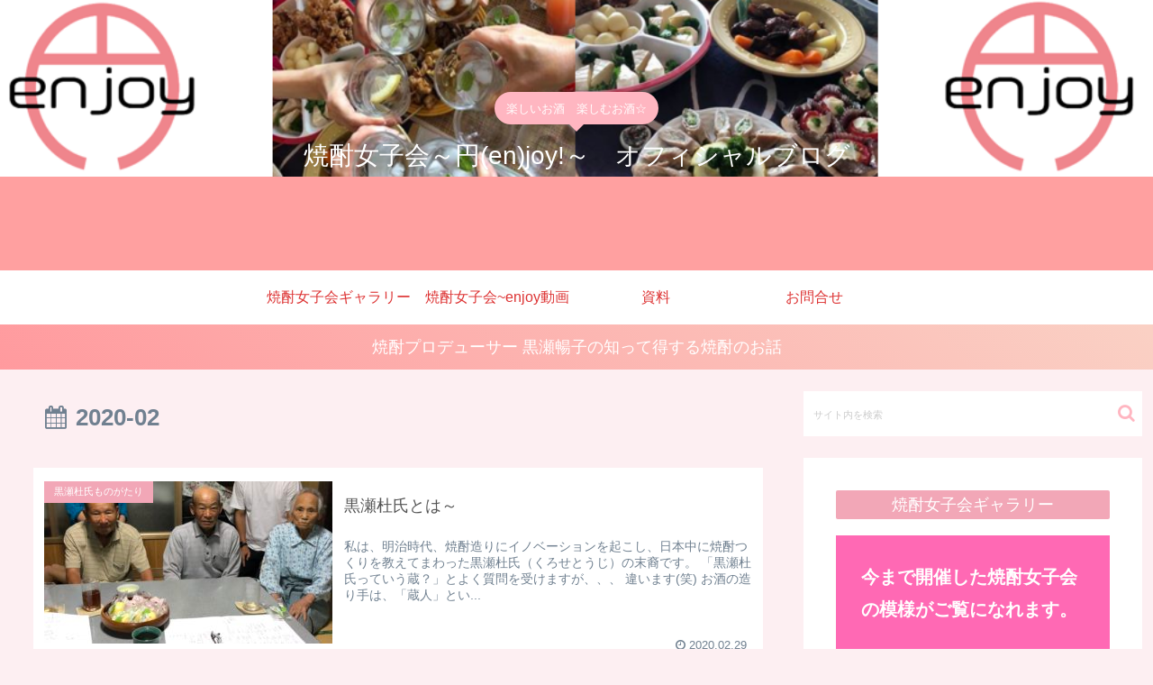

--- FILE ---
content_type: text/html; charset=UTF-8
request_url: https://kurose-n.com/2020/02/
body_size: 24321
content:
<!doctype html>
<html lang="ja">

<head>
<meta charset="utf-8">
<meta http-equiv="X-UA-Compatible" content="IE=edge">
<meta name="viewport" content="width=device-width, initial-scale=1.0, viewport-fit=cover"/>
<!-- google analytics, Googleタグマネージャー -->
<link rel='preconnect dns-prefetch' href="//www.googletagmanager.com">
<link rel='preconnect dns-prefetch' href="//www.google-analytics.com">
<!-- Google AdSense -->
<link rel="preconnect dns-prefetch" href="//pagead2.googlesyndication.com">
<link rel="preconnect dns-prefetch" href="//googleads.g.doubleclick.net">
<link rel="preconnect dns-prefetch" href="//tpc.googlesyndication.com">
<link rel="preconnect dns-prefetch" href="//ad.doubleclick.net">
<link rel="preconnect dns-prefetch" href="//www.gstatic.com">
<!-- 各種サービス -->
<link rel="preconnect dns-prefetch" href="//cse.google.com">
<link rel="preconnect dns-prefetch" href="//fonts.gstatic.com">
<link rel="preconnect dns-prefetch" href="//fonts.googleapis.com">
<link rel="preconnect dns-prefetch" href="//cms.quantserve.com">
<link rel="preconnect dns-prefetch" href="//secure.gravatar.com">
<link rel="preconnect dns-prefetch" href="//cdn.syndication.twimg.com">
<link rel="preconnect dns-prefetch" href="//cdn.jsdelivr.net">
<!-- ASP -->
<link rel='preconnect dns-prefetch' href="//images-fe.ssl-images-amazon.com">
<link rel='preconnect dns-prefetch' href="//m.media-amazon.com">
<link rel='preconnect dns-prefetch' href="//completion.amazon.com">
<link rel="preconnect dns-prefetch" href="//i.moshimo.com">
<link rel="preconnect dns-prefetch" href="//aml.valuecommerce.com">
<link rel="preconnect dns-prefetch" href="//dalc.valuecommerce.com">
<link rel="preconnect dns-prefetch" href="//dalb.valuecommerce.com">
  
  


<title>2020年2月  |  焼酎女子会～円(en)joy!～　オフィシャルブログ</title>
<meta name='robots' content='max-image-preview:large' />
<link rel='dns-prefetch' href='//ajax.googleapis.com' />
<link rel='dns-prefetch' href='//cdnjs.cloudflare.com' />
<link rel='dns-prefetch' href='//s.w.org' />
<link rel="alternate" type="application/rss+xml" title="焼酎女子会～円(en)joy!～　オフィシャルブログ &raquo; フィード" href="https://kurose-n.com/feed/" />
<link rel="alternate" type="application/rss+xml" title="焼酎女子会～円(en)joy!～　オフィシャルブログ &raquo; コメントフィード" href="https://kurose-n.com/comments/feed/" />
<link rel='stylesheet' id='cocoon-style-css'  href='https://kurose-n.com/wp-content/themes/cocoon-master/style.css?ver=6.0.11&#038;fver=20200119013204' media='all' />
<link rel='stylesheet' id='cocoon-keyframes-css'  href='https://kurose-n.com/wp-content/themes/cocoon-master/keyframes.css?ver=6.0.11&#038;fver=20200119013204' media='all' />
<link rel='stylesheet' id='font-awesome-style-css'  href='https://kurose-n.com/wp-content/themes/cocoon-master/webfonts/fontawesome/css/font-awesome.min.css?ver=6.0.11&#038;fver=20200119013204' media='all' />
<link rel='stylesheet' id='icomoon-style-css'  href='https://kurose-n.com/wp-content/themes/cocoon-master/webfonts/icomoon/style.css?ver=6.0.11&#038;fver=20200119013204' media='all' />
<link rel='stylesheet' id='cocoon-skin-style-css'  href='https://kurose-n.com/wp-content/themes/cocoon-master/skins/bizarre-foods-pinkwine/style.css?ver=6.0.11&#038;fver=20200119013204' media='all' />
<style id='cocoon-skin-style-inline-css'>
@media screen and (max-width:480px){.page-body,.menu-content{font-size:16px}}#header-container,#header-container .navi,#navi .navi-in>.menu-header .sub-menu,.article h2,.sidebar h3,.cat-link,.cat-label,.appeal-content .appeal-button,.demo .cat-label,.blogcard-type .blogcard-label,#footer{background-color:#f2a7b7}#navi .navi-in a:hover,#footer a:hover{background-color:rgba(255,255,255,.2)}.article h3,.article h4,.article h5,.article h6,.cat-link,.tag-link{border-color:#f2a7b7}blockquote::before,blockquote::after,.pager-post-navi a.a-wrap::before{color:rgba(242,167,183,.5)}blockquote,.key-btn{background-color:rgba(242,167,183,.05);border-color:rgba(242,167,183,.5)}pre,.pager-links span,table th,.pagination .current{background-color:rgba(242,167,183,.1);border-color:rgba(242,167,183,.5)}table th,table td,.page-numbers,.page-numbers.dots,.tagcloud a,.list.ecb-entry-border .entry-card-wrap,.related-entries.recb-entry-border .related-entry-card-wrap,.carousel .a-wrap,.pager-post-navi.post-navi-border a.a-wrap,.article .toc,.a-wrap .blogcard,.author-box,.comment-reply-link,.ranking-item{border-color:rgba(242,167,183,.5)}table tr:nth-of-type(2n+1),.page-numbers.dots,.a-wrap:hover,.pagination a:hover,.pagination-next-link:hover,.widget_recent_entries ul li a:hover,.widget_categories ul li a:hover,.widget_archive ul li a:hover,.widget_pages ul li a:hover,.widget_meta ul li a:hover,.widget_rss ul li a:hover,.widget_nav_menu ul li a:hover,.pager-links a:hover span,.tag-link:hover,.tagcloud a:hover{background-color:rgba(242,167,183,.05)}.header,.header .site-name-text,#navi .navi-in a,#navi .navi-in a:hover,.article h2,.sidebar h3,#footer,#footer a{color:#fff}body.public-page{background-color:#fdeff2}.header .header-in{min-height:300px}.header{background-image:url(https://kurose-n.com/wp-content/uploads/2020/10/とぎら.png)}#header-container,#header-container .navi,#navi .navi-in>.menu-header .sub-menu{background-color:#f2cdea}.header,.header .site-name-text,#navi .navi-in a,#navi .navi-in a:hover{color:#fff}.header,.header .site-name-text,#navi .navi-in a,#navi .navi-in a:hover{color:#f4a4e0}.header{background-color:#ffa0a0}.header,.header .site-name-text{color:#fff}#header-container .navi,#navi .navi-in>.menu-header .sub-menu{background-color:#fff}#navi .navi-in a,#navi .navi-in a:hover{color:#fff}#navi .navi-in a,#navi .navi-in a:hover{color:#d33}#navi .navi-in a:hover{background-color:rgba(255,255,255,.2)}.main{width:860px}.sidebar{width:376px}@media screen and (max-width:1260px){.wrap{width:auto}.main,.sidebar,.sidebar-left .main,.sidebar-left .sidebar{margin:0 .5%}.main{width:67%}.sidebar{padding:10px;width:30%}.entry-card-thumb{width:38%}.entry-card-content{margin-left:40%}}.appeal{background-color:#e084cc}.toc-checkbox{display:none}.toc-content{visibility:hidden;height:0;opacity:.2;transition:all .5s ease-out}.toc-checkbox:checked~.toc-content{visibility:visible;padding-top:.6em;height:100%;opacity:1}.toc-title::after{content:'[開く]';margin-left:.5em;cursor:pointer;font-size:.8em}.toc-title:hover::after{text-decoration:underline}.toc-checkbox:checked+.toc-title::after{content:'[閉じる]'}#respond{display:none}#footer,#footer a,.footer-title{color:#fff}.entry-content>*,.demo .entry-content p{line-height:1.8}.entry-content>*,.demo .entry-content p{margin-top:1.4em;margin-bottom:1.4em}.entry-content>.micro-top{margin-bottom:-1.54em}.entry-content>.micro-balloon{margin-bottom:-1.12em}.entry-content>.micro-bottom{margin-top:-1.54em}.entry-content>.micro-bottom.micro-balloon{margin-top:-1.12em;margin-bottom:1.4em}.blank-box.bb-key-color{border-color:#f2a7b7}.iic-key-color li::before{color:#f2a7b7}.blank-box.bb-tab.bb-key-color::before{background-color:#f2a7b7}.tb-key-color .toggle-button{border:1px solid #f2a7b7;background:#f2a7b7;color:#fff}.tb-key-color .toggle-button::before{color:#ccc}.tb-key-color .toggle-checkbox:checked~.toggle-content{border-color:#f2a7b7}.cb-key-color.caption-box{border-color:#f2a7b7}.cb-key-color .caption-box-label{background-color:#f2a7b7;color:#fff}.tcb-key-color .tab-caption-box-label{background-color:#f2a7b7;color:#fff}.tcb-key-color .tab-caption-box-content{border-color:#f2a7b7}.lb-key-color .label-box-content{border-color:#f2a7b7}.mc-key-color{background-color:#f2a7b7;color:#fff;border:0}.mc-key-color.micro-bottom::after{border-bottom-color:#f2a7b7;border-top-color:transparent}.mc-key-color::before{border-top-color:transparent;border-bottom-color:transparent}.mc-key-color::after{border-top-color:#f2a7b7}.btn-key-color,.btn-wrap.btn-wrap-key-color>a{background-color:#f2a7b7}.has-text-color.has-key-color-color{color:#f2a7b7}.has-background.has-key-color-background-color{background-color:#f2a7b7}.article.page-body,body#tinymce.wp-editor{background-color:#fff}.article.page-body,.editor-post-title__block .editor-post-title__input,body#tinymce.wp-editor{color:#333}.main .has-key-color-background-color{background-color:#f2a7b7}.main .has-key-color-color{color:#f2a7b7}.main .has-key-color-border-color{border-color:#f2a7b7}.btn-wrap.has-key-color-background-color>a{background-color:#f2a7b7}.btn-wrap.has-key-color-color>a{color:#f2a7b7}.btn-wrap.has-key-color-border-color>a{border-color:#f2a7b7}.bb-tab.has-key-color-border-color .bb-label{background-color:#f2a7b7}.toggle-wrap.has-key-color-border-color .toggle-button{background-color:#f2a7b7}.toggle-wrap.has-key-color-border-color .toggle-button,.toggle-wrap.has-key-color-border-color .toggle-content{border-color:#f2a7b7}.iconlist-box.has-key-color-icon-color li::before{color:#f2a7b7}.micro-balloon.has-key-color-background-color{background-color:#f2a7b7;border-color:transparent}.micro-balloon.has-key-color-background-color.micro-bottom::after{border-bottom-color:#f2a7b7;border-top-color:transparent}.micro-balloon.has-key-color-background-color::before{border-top-color:transparent;border-bottom-color:transparent}.micro-balloon.has-key-color-background-color::after{border-top-color:#f2a7b7}.micro-balloon.has-border-color.has-key-color-border-color{border-color:#f2a7b7}.micro-balloon.micro-top.has-key-color-border-color::before{border-top-color:#f2a7b7}.micro-balloon.micro-bottom.has-key-color-border-color::before{border-bottom-color:#f2a7b7}.caption-box.has-key-color-border-color .box-label{background-color:#f2a7b7}.tab-caption-box.has-key-color-border-color .box-label{background-color:#f2a7b7}.tab-caption-box.has-key-color-border-color .box-content{border-color:#f2a7b7}.tab-caption-box.has-key-color-background-color .box-content{background-color:#f2a7b7}.label-box.has-key-color-border-color .box-content{border-color:#f2a7b7}.label-box.has-key-color-background-color .box-content{background-color:#f2a7b7}.sbp-l .speech-balloon.has-key-color-border-color::before{border-right-color:#f2a7b7}.sbp-r .speech-balloon.has-key-color-border-color::before{border-left-color:#f2a7b7}.sbp-l .speech-balloon.has-key-color-background-color::after{border-right-color:#f2a7b7}.sbp-r .speech-balloon.has-key-color-background-color::after{border-left-color:#f2a7b7}.sbs-line.sbp-r .speech-balloon.has-key-color-background-color{background-color:#f2a7b7}.sbs-line.sbp-r .speech-balloon.has-key-color-border-color{border-color:#f2a7b7}.speech-wrap.sbs-think .speech-balloon.has-key-color-border-color::before,.speech-wrap.sbs-think .speech-balloon.has-key-color-border-color::after{border-color:#f2a7b7}.sbs-think .speech-balloon.has-key-color-background-color::before,.sbs-think .speech-balloon.has-key-color-background-color::after{background-color:#f2a7b7}.timeline-box.has-key-color-point-color .timeline-item::before{background-color:#f2a7b7}.main .has-red-background-color{background-color:#e60033}.main .has-red-color{color:#e60033}.main .has-red-border-color{border-color:#e60033}.btn-wrap.has-red-background-color>a{background-color:#e60033}.btn-wrap.has-red-color>a{color:#e60033}.btn-wrap.has-red-border-color>a{border-color:#e60033}.bb-tab.has-red-border-color .bb-label{background-color:#e60033}.toggle-wrap.has-red-border-color .toggle-button{background-color:#e60033}.toggle-wrap.has-red-border-color .toggle-button,.toggle-wrap.has-red-border-color .toggle-content{border-color:#e60033}.iconlist-box.has-red-icon-color li::before{color:#e60033}.micro-balloon.has-red-background-color{background-color:#e60033;border-color:transparent}.micro-balloon.has-red-background-color.micro-bottom::after{border-bottom-color:#e60033;border-top-color:transparent}.micro-balloon.has-red-background-color::before{border-top-color:transparent;border-bottom-color:transparent}.micro-balloon.has-red-background-color::after{border-top-color:#e60033}.micro-balloon.has-border-color.has-red-border-color{border-color:#e60033}.micro-balloon.micro-top.has-red-border-color::before{border-top-color:#e60033}.micro-balloon.micro-bottom.has-red-border-color::before{border-bottom-color:#e60033}.caption-box.has-red-border-color .box-label{background-color:#e60033}.tab-caption-box.has-red-border-color .box-label{background-color:#e60033}.tab-caption-box.has-red-border-color .box-content{border-color:#e60033}.tab-caption-box.has-red-background-color .box-content{background-color:#e60033}.label-box.has-red-border-color .box-content{border-color:#e60033}.label-box.has-red-background-color .box-content{background-color:#e60033}.sbp-l .speech-balloon.has-red-border-color::before{border-right-color:#e60033}.sbp-r .speech-balloon.has-red-border-color::before{border-left-color:#e60033}.sbp-l .speech-balloon.has-red-background-color::after{border-right-color:#e60033}.sbp-r .speech-balloon.has-red-background-color::after{border-left-color:#e60033}.sbs-line.sbp-r .speech-balloon.has-red-background-color{background-color:#e60033}.sbs-line.sbp-r .speech-balloon.has-red-border-color{border-color:#e60033}.speech-wrap.sbs-think .speech-balloon.has-red-border-color::before,.speech-wrap.sbs-think .speech-balloon.has-red-border-color::after{border-color:#e60033}.sbs-think .speech-balloon.has-red-background-color::before,.sbs-think .speech-balloon.has-red-background-color::after{background-color:#e60033}.timeline-box.has-red-point-color .timeline-item::before{background-color:#e60033}.main .has-pink-background-color{background-color:#e95295}.main .has-pink-color{color:#e95295}.main .has-pink-border-color{border-color:#e95295}.btn-wrap.has-pink-background-color>a{background-color:#e95295}.btn-wrap.has-pink-color>a{color:#e95295}.btn-wrap.has-pink-border-color>a{border-color:#e95295}.bb-tab.has-pink-border-color .bb-label{background-color:#e95295}.toggle-wrap.has-pink-border-color .toggle-button{background-color:#e95295}.toggle-wrap.has-pink-border-color .toggle-button,.toggle-wrap.has-pink-border-color .toggle-content{border-color:#e95295}.iconlist-box.has-pink-icon-color li::before{color:#e95295}.micro-balloon.has-pink-background-color{background-color:#e95295;border-color:transparent}.micro-balloon.has-pink-background-color.micro-bottom::after{border-bottom-color:#e95295;border-top-color:transparent}.micro-balloon.has-pink-background-color::before{border-top-color:transparent;border-bottom-color:transparent}.micro-balloon.has-pink-background-color::after{border-top-color:#e95295}.micro-balloon.has-border-color.has-pink-border-color{border-color:#e95295}.micro-balloon.micro-top.has-pink-border-color::before{border-top-color:#e95295}.micro-balloon.micro-bottom.has-pink-border-color::before{border-bottom-color:#e95295}.caption-box.has-pink-border-color .box-label{background-color:#e95295}.tab-caption-box.has-pink-border-color .box-label{background-color:#e95295}.tab-caption-box.has-pink-border-color .box-content{border-color:#e95295}.tab-caption-box.has-pink-background-color .box-content{background-color:#e95295}.label-box.has-pink-border-color .box-content{border-color:#e95295}.label-box.has-pink-background-color .box-content{background-color:#e95295}.sbp-l .speech-balloon.has-pink-border-color::before{border-right-color:#e95295}.sbp-r .speech-balloon.has-pink-border-color::before{border-left-color:#e95295}.sbp-l .speech-balloon.has-pink-background-color::after{border-right-color:#e95295}.sbp-r .speech-balloon.has-pink-background-color::after{border-left-color:#e95295}.sbs-line.sbp-r .speech-balloon.has-pink-background-color{background-color:#e95295}.sbs-line.sbp-r .speech-balloon.has-pink-border-color{border-color:#e95295}.speech-wrap.sbs-think .speech-balloon.has-pink-border-color::before,.speech-wrap.sbs-think .speech-balloon.has-pink-border-color::after{border-color:#e95295}.sbs-think .speech-balloon.has-pink-background-color::before,.sbs-think .speech-balloon.has-pink-background-color::after{background-color:#e95295}.timeline-box.has-pink-point-color .timeline-item::before{background-color:#e95295}.main .has-purple-background-color{background-color:#884898}.main .has-purple-color{color:#884898}.main .has-purple-border-color{border-color:#884898}.btn-wrap.has-purple-background-color>a{background-color:#884898}.btn-wrap.has-purple-color>a{color:#884898}.btn-wrap.has-purple-border-color>a{border-color:#884898}.bb-tab.has-purple-border-color .bb-label{background-color:#884898}.toggle-wrap.has-purple-border-color .toggle-button{background-color:#884898}.toggle-wrap.has-purple-border-color .toggle-button,.toggle-wrap.has-purple-border-color .toggle-content{border-color:#884898}.iconlist-box.has-purple-icon-color li::before{color:#884898}.micro-balloon.has-purple-background-color{background-color:#884898;border-color:transparent}.micro-balloon.has-purple-background-color.micro-bottom::after{border-bottom-color:#884898;border-top-color:transparent}.micro-balloon.has-purple-background-color::before{border-top-color:transparent;border-bottom-color:transparent}.micro-balloon.has-purple-background-color::after{border-top-color:#884898}.micro-balloon.has-border-color.has-purple-border-color{border-color:#884898}.micro-balloon.micro-top.has-purple-border-color::before{border-top-color:#884898}.micro-balloon.micro-bottom.has-purple-border-color::before{border-bottom-color:#884898}.caption-box.has-purple-border-color .box-label{background-color:#884898}.tab-caption-box.has-purple-border-color .box-label{background-color:#884898}.tab-caption-box.has-purple-border-color .box-content{border-color:#884898}.tab-caption-box.has-purple-background-color .box-content{background-color:#884898}.label-box.has-purple-border-color .box-content{border-color:#884898}.label-box.has-purple-background-color .box-content{background-color:#884898}.sbp-l .speech-balloon.has-purple-border-color::before{border-right-color:#884898}.sbp-r .speech-balloon.has-purple-border-color::before{border-left-color:#884898}.sbp-l .speech-balloon.has-purple-background-color::after{border-right-color:#884898}.sbp-r .speech-balloon.has-purple-background-color::after{border-left-color:#884898}.sbs-line.sbp-r .speech-balloon.has-purple-background-color{background-color:#884898}.sbs-line.sbp-r .speech-balloon.has-purple-border-color{border-color:#884898}.speech-wrap.sbs-think .speech-balloon.has-purple-border-color::before,.speech-wrap.sbs-think .speech-balloon.has-purple-border-color::after{border-color:#884898}.sbs-think .speech-balloon.has-purple-background-color::before,.sbs-think .speech-balloon.has-purple-background-color::after{background-color:#884898}.timeline-box.has-purple-point-color .timeline-item::before{background-color:#884898}.main .has-deep-background-color{background-color:#55295b}.main .has-deep-color{color:#55295b}.main .has-deep-border-color{border-color:#55295b}.btn-wrap.has-deep-background-color>a{background-color:#55295b}.btn-wrap.has-deep-color>a{color:#55295b}.btn-wrap.has-deep-border-color>a{border-color:#55295b}.bb-tab.has-deep-border-color .bb-label{background-color:#55295b}.toggle-wrap.has-deep-border-color .toggle-button{background-color:#55295b}.toggle-wrap.has-deep-border-color .toggle-button,.toggle-wrap.has-deep-border-color .toggle-content{border-color:#55295b}.iconlist-box.has-deep-icon-color li::before{color:#55295b}.micro-balloon.has-deep-background-color{background-color:#55295b;border-color:transparent}.micro-balloon.has-deep-background-color.micro-bottom::after{border-bottom-color:#55295b;border-top-color:transparent}.micro-balloon.has-deep-background-color::before{border-top-color:transparent;border-bottom-color:transparent}.micro-balloon.has-deep-background-color::after{border-top-color:#55295b}.micro-balloon.has-border-color.has-deep-border-color{border-color:#55295b}.micro-balloon.micro-top.has-deep-border-color::before{border-top-color:#55295b}.micro-balloon.micro-bottom.has-deep-border-color::before{border-bottom-color:#55295b}.caption-box.has-deep-border-color .box-label{background-color:#55295b}.tab-caption-box.has-deep-border-color .box-label{background-color:#55295b}.tab-caption-box.has-deep-border-color .box-content{border-color:#55295b}.tab-caption-box.has-deep-background-color .box-content{background-color:#55295b}.label-box.has-deep-border-color .box-content{border-color:#55295b}.label-box.has-deep-background-color .box-content{background-color:#55295b}.sbp-l .speech-balloon.has-deep-border-color::before{border-right-color:#55295b}.sbp-r .speech-balloon.has-deep-border-color::before{border-left-color:#55295b}.sbp-l .speech-balloon.has-deep-background-color::after{border-right-color:#55295b}.sbp-r .speech-balloon.has-deep-background-color::after{border-left-color:#55295b}.sbs-line.sbp-r .speech-balloon.has-deep-background-color{background-color:#55295b}.sbs-line.sbp-r .speech-balloon.has-deep-border-color{border-color:#55295b}.speech-wrap.sbs-think .speech-balloon.has-deep-border-color::before,.speech-wrap.sbs-think .speech-balloon.has-deep-border-color::after{border-color:#55295b}.sbs-think .speech-balloon.has-deep-background-color::before,.sbs-think .speech-balloon.has-deep-background-color::after{background-color:#55295b}.timeline-box.has-deep-point-color .timeline-item::before{background-color:#55295b}.main .has-indigo-background-color{background-color:#1e50a2}.main .has-indigo-color{color:#1e50a2}.main .has-indigo-border-color{border-color:#1e50a2}.btn-wrap.has-indigo-background-color>a{background-color:#1e50a2}.btn-wrap.has-indigo-color>a{color:#1e50a2}.btn-wrap.has-indigo-border-color>a{border-color:#1e50a2}.bb-tab.has-indigo-border-color .bb-label{background-color:#1e50a2}.toggle-wrap.has-indigo-border-color .toggle-button{background-color:#1e50a2}.toggle-wrap.has-indigo-border-color .toggle-button,.toggle-wrap.has-indigo-border-color .toggle-content{border-color:#1e50a2}.iconlist-box.has-indigo-icon-color li::before{color:#1e50a2}.micro-balloon.has-indigo-background-color{background-color:#1e50a2;border-color:transparent}.micro-balloon.has-indigo-background-color.micro-bottom::after{border-bottom-color:#1e50a2;border-top-color:transparent}.micro-balloon.has-indigo-background-color::before{border-top-color:transparent;border-bottom-color:transparent}.micro-balloon.has-indigo-background-color::after{border-top-color:#1e50a2}.micro-balloon.has-border-color.has-indigo-border-color{border-color:#1e50a2}.micro-balloon.micro-top.has-indigo-border-color::before{border-top-color:#1e50a2}.micro-balloon.micro-bottom.has-indigo-border-color::before{border-bottom-color:#1e50a2}.caption-box.has-indigo-border-color .box-label{background-color:#1e50a2}.tab-caption-box.has-indigo-border-color .box-label{background-color:#1e50a2}.tab-caption-box.has-indigo-border-color .box-content{border-color:#1e50a2}.tab-caption-box.has-indigo-background-color .box-content{background-color:#1e50a2}.label-box.has-indigo-border-color .box-content{border-color:#1e50a2}.label-box.has-indigo-background-color .box-content{background-color:#1e50a2}.sbp-l .speech-balloon.has-indigo-border-color::before{border-right-color:#1e50a2}.sbp-r .speech-balloon.has-indigo-border-color::before{border-left-color:#1e50a2}.sbp-l .speech-balloon.has-indigo-background-color::after{border-right-color:#1e50a2}.sbp-r .speech-balloon.has-indigo-background-color::after{border-left-color:#1e50a2}.sbs-line.sbp-r .speech-balloon.has-indigo-background-color{background-color:#1e50a2}.sbs-line.sbp-r .speech-balloon.has-indigo-border-color{border-color:#1e50a2}.speech-wrap.sbs-think .speech-balloon.has-indigo-border-color::before,.speech-wrap.sbs-think .speech-balloon.has-indigo-border-color::after{border-color:#1e50a2}.sbs-think .speech-balloon.has-indigo-background-color::before,.sbs-think .speech-balloon.has-indigo-background-color::after{background-color:#1e50a2}.timeline-box.has-indigo-point-color .timeline-item::before{background-color:#1e50a2}.main .has-blue-background-color{background-color:#0095d9}.main .has-blue-color{color:#0095d9}.main .has-blue-border-color{border-color:#0095d9}.btn-wrap.has-blue-background-color>a{background-color:#0095d9}.btn-wrap.has-blue-color>a{color:#0095d9}.btn-wrap.has-blue-border-color>a{border-color:#0095d9}.bb-tab.has-blue-border-color .bb-label{background-color:#0095d9}.toggle-wrap.has-blue-border-color .toggle-button{background-color:#0095d9}.toggle-wrap.has-blue-border-color .toggle-button,.toggle-wrap.has-blue-border-color .toggle-content{border-color:#0095d9}.iconlist-box.has-blue-icon-color li::before{color:#0095d9}.micro-balloon.has-blue-background-color{background-color:#0095d9;border-color:transparent}.micro-balloon.has-blue-background-color.micro-bottom::after{border-bottom-color:#0095d9;border-top-color:transparent}.micro-balloon.has-blue-background-color::before{border-top-color:transparent;border-bottom-color:transparent}.micro-balloon.has-blue-background-color::after{border-top-color:#0095d9}.micro-balloon.has-border-color.has-blue-border-color{border-color:#0095d9}.micro-balloon.micro-top.has-blue-border-color::before{border-top-color:#0095d9}.micro-balloon.micro-bottom.has-blue-border-color::before{border-bottom-color:#0095d9}.caption-box.has-blue-border-color .box-label{background-color:#0095d9}.tab-caption-box.has-blue-border-color .box-label{background-color:#0095d9}.tab-caption-box.has-blue-border-color .box-content{border-color:#0095d9}.tab-caption-box.has-blue-background-color .box-content{background-color:#0095d9}.label-box.has-blue-border-color .box-content{border-color:#0095d9}.label-box.has-blue-background-color .box-content{background-color:#0095d9}.sbp-l .speech-balloon.has-blue-border-color::before{border-right-color:#0095d9}.sbp-r .speech-balloon.has-blue-border-color::before{border-left-color:#0095d9}.sbp-l .speech-balloon.has-blue-background-color::after{border-right-color:#0095d9}.sbp-r .speech-balloon.has-blue-background-color::after{border-left-color:#0095d9}.sbs-line.sbp-r .speech-balloon.has-blue-background-color{background-color:#0095d9}.sbs-line.sbp-r .speech-balloon.has-blue-border-color{border-color:#0095d9}.speech-wrap.sbs-think .speech-balloon.has-blue-border-color::before,.speech-wrap.sbs-think .speech-balloon.has-blue-border-color::after{border-color:#0095d9}.sbs-think .speech-balloon.has-blue-background-color::before,.sbs-think .speech-balloon.has-blue-background-color::after{background-color:#0095d9}.timeline-box.has-blue-point-color .timeline-item::before{background-color:#0095d9}.main .has-light-blue-background-color{background-color:#2ca9e1}.main .has-light-blue-color{color:#2ca9e1}.main .has-light-blue-border-color{border-color:#2ca9e1}.btn-wrap.has-light-blue-background-color>a{background-color:#2ca9e1}.btn-wrap.has-light-blue-color>a{color:#2ca9e1}.btn-wrap.has-light-blue-border-color>a{border-color:#2ca9e1}.bb-tab.has-light-blue-border-color .bb-label{background-color:#2ca9e1}.toggle-wrap.has-light-blue-border-color .toggle-button{background-color:#2ca9e1}.toggle-wrap.has-light-blue-border-color .toggle-button,.toggle-wrap.has-light-blue-border-color .toggle-content{border-color:#2ca9e1}.iconlist-box.has-light-blue-icon-color li::before{color:#2ca9e1}.micro-balloon.has-light-blue-background-color{background-color:#2ca9e1;border-color:transparent}.micro-balloon.has-light-blue-background-color.micro-bottom::after{border-bottom-color:#2ca9e1;border-top-color:transparent}.micro-balloon.has-light-blue-background-color::before{border-top-color:transparent;border-bottom-color:transparent}.micro-balloon.has-light-blue-background-color::after{border-top-color:#2ca9e1}.micro-balloon.has-border-color.has-light-blue-border-color{border-color:#2ca9e1}.micro-balloon.micro-top.has-light-blue-border-color::before{border-top-color:#2ca9e1}.micro-balloon.micro-bottom.has-light-blue-border-color::before{border-bottom-color:#2ca9e1}.caption-box.has-light-blue-border-color .box-label{background-color:#2ca9e1}.tab-caption-box.has-light-blue-border-color .box-label{background-color:#2ca9e1}.tab-caption-box.has-light-blue-border-color .box-content{border-color:#2ca9e1}.tab-caption-box.has-light-blue-background-color .box-content{background-color:#2ca9e1}.label-box.has-light-blue-border-color .box-content{border-color:#2ca9e1}.label-box.has-light-blue-background-color .box-content{background-color:#2ca9e1}.sbp-l .speech-balloon.has-light-blue-border-color::before{border-right-color:#2ca9e1}.sbp-r .speech-balloon.has-light-blue-border-color::before{border-left-color:#2ca9e1}.sbp-l .speech-balloon.has-light-blue-background-color::after{border-right-color:#2ca9e1}.sbp-r .speech-balloon.has-light-blue-background-color::after{border-left-color:#2ca9e1}.sbs-line.sbp-r .speech-balloon.has-light-blue-background-color{background-color:#2ca9e1}.sbs-line.sbp-r .speech-balloon.has-light-blue-border-color{border-color:#2ca9e1}.speech-wrap.sbs-think .speech-balloon.has-light-blue-border-color::before,.speech-wrap.sbs-think .speech-balloon.has-light-blue-border-color::after{border-color:#2ca9e1}.sbs-think .speech-balloon.has-light-blue-background-color::before,.sbs-think .speech-balloon.has-light-blue-background-color::after{background-color:#2ca9e1}.timeline-box.has-light-blue-point-color .timeline-item::before{background-color:#2ca9e1}.main .has-cyan-background-color{background-color:#00a3af}.main .has-cyan-color{color:#00a3af}.main .has-cyan-border-color{border-color:#00a3af}.btn-wrap.has-cyan-background-color>a{background-color:#00a3af}.btn-wrap.has-cyan-color>a{color:#00a3af}.btn-wrap.has-cyan-border-color>a{border-color:#00a3af}.bb-tab.has-cyan-border-color .bb-label{background-color:#00a3af}.toggle-wrap.has-cyan-border-color .toggle-button{background-color:#00a3af}.toggle-wrap.has-cyan-border-color .toggle-button,.toggle-wrap.has-cyan-border-color .toggle-content{border-color:#00a3af}.iconlist-box.has-cyan-icon-color li::before{color:#00a3af}.micro-balloon.has-cyan-background-color{background-color:#00a3af;border-color:transparent}.micro-balloon.has-cyan-background-color.micro-bottom::after{border-bottom-color:#00a3af;border-top-color:transparent}.micro-balloon.has-cyan-background-color::before{border-top-color:transparent;border-bottom-color:transparent}.micro-balloon.has-cyan-background-color::after{border-top-color:#00a3af}.micro-balloon.has-border-color.has-cyan-border-color{border-color:#00a3af}.micro-balloon.micro-top.has-cyan-border-color::before{border-top-color:#00a3af}.micro-balloon.micro-bottom.has-cyan-border-color::before{border-bottom-color:#00a3af}.caption-box.has-cyan-border-color .box-label{background-color:#00a3af}.tab-caption-box.has-cyan-border-color .box-label{background-color:#00a3af}.tab-caption-box.has-cyan-border-color .box-content{border-color:#00a3af}.tab-caption-box.has-cyan-background-color .box-content{background-color:#00a3af}.label-box.has-cyan-border-color .box-content{border-color:#00a3af}.label-box.has-cyan-background-color .box-content{background-color:#00a3af}.sbp-l .speech-balloon.has-cyan-border-color::before{border-right-color:#00a3af}.sbp-r .speech-balloon.has-cyan-border-color::before{border-left-color:#00a3af}.sbp-l .speech-balloon.has-cyan-background-color::after{border-right-color:#00a3af}.sbp-r .speech-balloon.has-cyan-background-color::after{border-left-color:#00a3af}.sbs-line.sbp-r .speech-balloon.has-cyan-background-color{background-color:#00a3af}.sbs-line.sbp-r .speech-balloon.has-cyan-border-color{border-color:#00a3af}.speech-wrap.sbs-think .speech-balloon.has-cyan-border-color::before,.speech-wrap.sbs-think .speech-balloon.has-cyan-border-color::after{border-color:#00a3af}.sbs-think .speech-balloon.has-cyan-background-color::before,.sbs-think .speech-balloon.has-cyan-background-color::after{background-color:#00a3af}.timeline-box.has-cyan-point-color .timeline-item::before{background-color:#00a3af}.main .has-teal-background-color{background-color:#007b43}.main .has-teal-color{color:#007b43}.main .has-teal-border-color{border-color:#007b43}.btn-wrap.has-teal-background-color>a{background-color:#007b43}.btn-wrap.has-teal-color>a{color:#007b43}.btn-wrap.has-teal-border-color>a{border-color:#007b43}.bb-tab.has-teal-border-color .bb-label{background-color:#007b43}.toggle-wrap.has-teal-border-color .toggle-button{background-color:#007b43}.toggle-wrap.has-teal-border-color .toggle-button,.toggle-wrap.has-teal-border-color .toggle-content{border-color:#007b43}.iconlist-box.has-teal-icon-color li::before{color:#007b43}.micro-balloon.has-teal-background-color{background-color:#007b43;border-color:transparent}.micro-balloon.has-teal-background-color.micro-bottom::after{border-bottom-color:#007b43;border-top-color:transparent}.micro-balloon.has-teal-background-color::before{border-top-color:transparent;border-bottom-color:transparent}.micro-balloon.has-teal-background-color::after{border-top-color:#007b43}.micro-balloon.has-border-color.has-teal-border-color{border-color:#007b43}.micro-balloon.micro-top.has-teal-border-color::before{border-top-color:#007b43}.micro-balloon.micro-bottom.has-teal-border-color::before{border-bottom-color:#007b43}.caption-box.has-teal-border-color .box-label{background-color:#007b43}.tab-caption-box.has-teal-border-color .box-label{background-color:#007b43}.tab-caption-box.has-teal-border-color .box-content{border-color:#007b43}.tab-caption-box.has-teal-background-color .box-content{background-color:#007b43}.label-box.has-teal-border-color .box-content{border-color:#007b43}.label-box.has-teal-background-color .box-content{background-color:#007b43}.sbp-l .speech-balloon.has-teal-border-color::before{border-right-color:#007b43}.sbp-r .speech-balloon.has-teal-border-color::before{border-left-color:#007b43}.sbp-l .speech-balloon.has-teal-background-color::after{border-right-color:#007b43}.sbp-r .speech-balloon.has-teal-background-color::after{border-left-color:#007b43}.sbs-line.sbp-r .speech-balloon.has-teal-background-color{background-color:#007b43}.sbs-line.sbp-r .speech-balloon.has-teal-border-color{border-color:#007b43}.speech-wrap.sbs-think .speech-balloon.has-teal-border-color::before,.speech-wrap.sbs-think .speech-balloon.has-teal-border-color::after{border-color:#007b43}.sbs-think .speech-balloon.has-teal-background-color::before,.sbs-think .speech-balloon.has-teal-background-color::after{background-color:#007b43}.timeline-box.has-teal-point-color .timeline-item::before{background-color:#007b43}.main .has-green-background-color{background-color:#3eb370}.main .has-green-color{color:#3eb370}.main .has-green-border-color{border-color:#3eb370}.btn-wrap.has-green-background-color>a{background-color:#3eb370}.btn-wrap.has-green-color>a{color:#3eb370}.btn-wrap.has-green-border-color>a{border-color:#3eb370}.bb-tab.has-green-border-color .bb-label{background-color:#3eb370}.toggle-wrap.has-green-border-color .toggle-button{background-color:#3eb370}.toggle-wrap.has-green-border-color .toggle-button,.toggle-wrap.has-green-border-color .toggle-content{border-color:#3eb370}.iconlist-box.has-green-icon-color li::before{color:#3eb370}.micro-balloon.has-green-background-color{background-color:#3eb370;border-color:transparent}.micro-balloon.has-green-background-color.micro-bottom::after{border-bottom-color:#3eb370;border-top-color:transparent}.micro-balloon.has-green-background-color::before{border-top-color:transparent;border-bottom-color:transparent}.micro-balloon.has-green-background-color::after{border-top-color:#3eb370}.micro-balloon.has-border-color.has-green-border-color{border-color:#3eb370}.micro-balloon.micro-top.has-green-border-color::before{border-top-color:#3eb370}.micro-balloon.micro-bottom.has-green-border-color::before{border-bottom-color:#3eb370}.caption-box.has-green-border-color .box-label{background-color:#3eb370}.tab-caption-box.has-green-border-color .box-label{background-color:#3eb370}.tab-caption-box.has-green-border-color .box-content{border-color:#3eb370}.tab-caption-box.has-green-background-color .box-content{background-color:#3eb370}.label-box.has-green-border-color .box-content{border-color:#3eb370}.label-box.has-green-background-color .box-content{background-color:#3eb370}.sbp-l .speech-balloon.has-green-border-color::before{border-right-color:#3eb370}.sbp-r .speech-balloon.has-green-border-color::before{border-left-color:#3eb370}.sbp-l .speech-balloon.has-green-background-color::after{border-right-color:#3eb370}.sbp-r .speech-balloon.has-green-background-color::after{border-left-color:#3eb370}.sbs-line.sbp-r .speech-balloon.has-green-background-color{background-color:#3eb370}.sbs-line.sbp-r .speech-balloon.has-green-border-color{border-color:#3eb370}.speech-wrap.sbs-think .speech-balloon.has-green-border-color::before,.speech-wrap.sbs-think .speech-balloon.has-green-border-color::after{border-color:#3eb370}.sbs-think .speech-balloon.has-green-background-color::before,.sbs-think .speech-balloon.has-green-background-color::after{background-color:#3eb370}.timeline-box.has-green-point-color .timeline-item::before{background-color:#3eb370}.main .has-light-green-background-color{background-color:#8bc34a}.main .has-light-green-color{color:#8bc34a}.main .has-light-green-border-color{border-color:#8bc34a}.btn-wrap.has-light-green-background-color>a{background-color:#8bc34a}.btn-wrap.has-light-green-color>a{color:#8bc34a}.btn-wrap.has-light-green-border-color>a{border-color:#8bc34a}.bb-tab.has-light-green-border-color .bb-label{background-color:#8bc34a}.toggle-wrap.has-light-green-border-color .toggle-button{background-color:#8bc34a}.toggle-wrap.has-light-green-border-color .toggle-button,.toggle-wrap.has-light-green-border-color .toggle-content{border-color:#8bc34a}.iconlist-box.has-light-green-icon-color li::before{color:#8bc34a}.micro-balloon.has-light-green-background-color{background-color:#8bc34a;border-color:transparent}.micro-balloon.has-light-green-background-color.micro-bottom::after{border-bottom-color:#8bc34a;border-top-color:transparent}.micro-balloon.has-light-green-background-color::before{border-top-color:transparent;border-bottom-color:transparent}.micro-balloon.has-light-green-background-color::after{border-top-color:#8bc34a}.micro-balloon.has-border-color.has-light-green-border-color{border-color:#8bc34a}.micro-balloon.micro-top.has-light-green-border-color::before{border-top-color:#8bc34a}.micro-balloon.micro-bottom.has-light-green-border-color::before{border-bottom-color:#8bc34a}.caption-box.has-light-green-border-color .box-label{background-color:#8bc34a}.tab-caption-box.has-light-green-border-color .box-label{background-color:#8bc34a}.tab-caption-box.has-light-green-border-color .box-content{border-color:#8bc34a}.tab-caption-box.has-light-green-background-color .box-content{background-color:#8bc34a}.label-box.has-light-green-border-color .box-content{border-color:#8bc34a}.label-box.has-light-green-background-color .box-content{background-color:#8bc34a}.sbp-l .speech-balloon.has-light-green-border-color::before{border-right-color:#8bc34a}.sbp-r .speech-balloon.has-light-green-border-color::before{border-left-color:#8bc34a}.sbp-l .speech-balloon.has-light-green-background-color::after{border-right-color:#8bc34a}.sbp-r .speech-balloon.has-light-green-background-color::after{border-left-color:#8bc34a}.sbs-line.sbp-r .speech-balloon.has-light-green-background-color{background-color:#8bc34a}.sbs-line.sbp-r .speech-balloon.has-light-green-border-color{border-color:#8bc34a}.speech-wrap.sbs-think .speech-balloon.has-light-green-border-color::before,.speech-wrap.sbs-think .speech-balloon.has-light-green-border-color::after{border-color:#8bc34a}.sbs-think .speech-balloon.has-light-green-background-color::before,.sbs-think .speech-balloon.has-light-green-background-color::after{background-color:#8bc34a}.timeline-box.has-light-green-point-color .timeline-item::before{background-color:#8bc34a}.main .has-lime-background-color{background-color:#c3d825}.main .has-lime-color{color:#c3d825}.main .has-lime-border-color{border-color:#c3d825}.btn-wrap.has-lime-background-color>a{background-color:#c3d825}.btn-wrap.has-lime-color>a{color:#c3d825}.btn-wrap.has-lime-border-color>a{border-color:#c3d825}.bb-tab.has-lime-border-color .bb-label{background-color:#c3d825}.toggle-wrap.has-lime-border-color .toggle-button{background-color:#c3d825}.toggle-wrap.has-lime-border-color .toggle-button,.toggle-wrap.has-lime-border-color .toggle-content{border-color:#c3d825}.iconlist-box.has-lime-icon-color li::before{color:#c3d825}.micro-balloon.has-lime-background-color{background-color:#c3d825;border-color:transparent}.micro-balloon.has-lime-background-color.micro-bottom::after{border-bottom-color:#c3d825;border-top-color:transparent}.micro-balloon.has-lime-background-color::before{border-top-color:transparent;border-bottom-color:transparent}.micro-balloon.has-lime-background-color::after{border-top-color:#c3d825}.micro-balloon.has-border-color.has-lime-border-color{border-color:#c3d825}.micro-balloon.micro-top.has-lime-border-color::before{border-top-color:#c3d825}.micro-balloon.micro-bottom.has-lime-border-color::before{border-bottom-color:#c3d825}.caption-box.has-lime-border-color .box-label{background-color:#c3d825}.tab-caption-box.has-lime-border-color .box-label{background-color:#c3d825}.tab-caption-box.has-lime-border-color .box-content{border-color:#c3d825}.tab-caption-box.has-lime-background-color .box-content{background-color:#c3d825}.label-box.has-lime-border-color .box-content{border-color:#c3d825}.label-box.has-lime-background-color .box-content{background-color:#c3d825}.sbp-l .speech-balloon.has-lime-border-color::before{border-right-color:#c3d825}.sbp-r .speech-balloon.has-lime-border-color::before{border-left-color:#c3d825}.sbp-l .speech-balloon.has-lime-background-color::after{border-right-color:#c3d825}.sbp-r .speech-balloon.has-lime-background-color::after{border-left-color:#c3d825}.sbs-line.sbp-r .speech-balloon.has-lime-background-color{background-color:#c3d825}.sbs-line.sbp-r .speech-balloon.has-lime-border-color{border-color:#c3d825}.speech-wrap.sbs-think .speech-balloon.has-lime-border-color::before,.speech-wrap.sbs-think .speech-balloon.has-lime-border-color::after{border-color:#c3d825}.sbs-think .speech-balloon.has-lime-background-color::before,.sbs-think .speech-balloon.has-lime-background-color::after{background-color:#c3d825}.timeline-box.has-lime-point-color .timeline-item::before{background-color:#c3d825}.main .has-yellow-background-color{background-color:#ffd900}.main .has-yellow-color{color:#ffd900}.main .has-yellow-border-color{border-color:#ffd900}.btn-wrap.has-yellow-background-color>a{background-color:#ffd900}.btn-wrap.has-yellow-color>a{color:#ffd900}.btn-wrap.has-yellow-border-color>a{border-color:#ffd900}.bb-tab.has-yellow-border-color .bb-label{background-color:#ffd900}.toggle-wrap.has-yellow-border-color .toggle-button{background-color:#ffd900}.toggle-wrap.has-yellow-border-color .toggle-button,.toggle-wrap.has-yellow-border-color .toggle-content{border-color:#ffd900}.iconlist-box.has-yellow-icon-color li::before{color:#ffd900}.micro-balloon.has-yellow-background-color{background-color:#ffd900;border-color:transparent}.micro-balloon.has-yellow-background-color.micro-bottom::after{border-bottom-color:#ffd900;border-top-color:transparent}.micro-balloon.has-yellow-background-color::before{border-top-color:transparent;border-bottom-color:transparent}.micro-balloon.has-yellow-background-color::after{border-top-color:#ffd900}.micro-balloon.has-border-color.has-yellow-border-color{border-color:#ffd900}.micro-balloon.micro-top.has-yellow-border-color::before{border-top-color:#ffd900}.micro-balloon.micro-bottom.has-yellow-border-color::before{border-bottom-color:#ffd900}.caption-box.has-yellow-border-color .box-label{background-color:#ffd900}.tab-caption-box.has-yellow-border-color .box-label{background-color:#ffd900}.tab-caption-box.has-yellow-border-color .box-content{border-color:#ffd900}.tab-caption-box.has-yellow-background-color .box-content{background-color:#ffd900}.label-box.has-yellow-border-color .box-content{border-color:#ffd900}.label-box.has-yellow-background-color .box-content{background-color:#ffd900}.sbp-l .speech-balloon.has-yellow-border-color::before{border-right-color:#ffd900}.sbp-r .speech-balloon.has-yellow-border-color::before{border-left-color:#ffd900}.sbp-l .speech-balloon.has-yellow-background-color::after{border-right-color:#ffd900}.sbp-r .speech-balloon.has-yellow-background-color::after{border-left-color:#ffd900}.sbs-line.sbp-r .speech-balloon.has-yellow-background-color{background-color:#ffd900}.sbs-line.sbp-r .speech-balloon.has-yellow-border-color{border-color:#ffd900}.speech-wrap.sbs-think .speech-balloon.has-yellow-border-color::before,.speech-wrap.sbs-think .speech-balloon.has-yellow-border-color::after{border-color:#ffd900}.sbs-think .speech-balloon.has-yellow-background-color::before,.sbs-think .speech-balloon.has-yellow-background-color::after{background-color:#ffd900}.timeline-box.has-yellow-point-color .timeline-item::before{background-color:#ffd900}.main .has-amber-background-color{background-color:#ffc107}.main .has-amber-color{color:#ffc107}.main .has-amber-border-color{border-color:#ffc107}.btn-wrap.has-amber-background-color>a{background-color:#ffc107}.btn-wrap.has-amber-color>a{color:#ffc107}.btn-wrap.has-amber-border-color>a{border-color:#ffc107}.bb-tab.has-amber-border-color .bb-label{background-color:#ffc107}.toggle-wrap.has-amber-border-color .toggle-button{background-color:#ffc107}.toggle-wrap.has-amber-border-color .toggle-button,.toggle-wrap.has-amber-border-color .toggle-content{border-color:#ffc107}.iconlist-box.has-amber-icon-color li::before{color:#ffc107}.micro-balloon.has-amber-background-color{background-color:#ffc107;border-color:transparent}.micro-balloon.has-amber-background-color.micro-bottom::after{border-bottom-color:#ffc107;border-top-color:transparent}.micro-balloon.has-amber-background-color::before{border-top-color:transparent;border-bottom-color:transparent}.micro-balloon.has-amber-background-color::after{border-top-color:#ffc107}.micro-balloon.has-border-color.has-amber-border-color{border-color:#ffc107}.micro-balloon.micro-top.has-amber-border-color::before{border-top-color:#ffc107}.micro-balloon.micro-bottom.has-amber-border-color::before{border-bottom-color:#ffc107}.caption-box.has-amber-border-color .box-label{background-color:#ffc107}.tab-caption-box.has-amber-border-color .box-label{background-color:#ffc107}.tab-caption-box.has-amber-border-color .box-content{border-color:#ffc107}.tab-caption-box.has-amber-background-color .box-content{background-color:#ffc107}.label-box.has-amber-border-color .box-content{border-color:#ffc107}.label-box.has-amber-background-color .box-content{background-color:#ffc107}.sbp-l .speech-balloon.has-amber-border-color::before{border-right-color:#ffc107}.sbp-r .speech-balloon.has-amber-border-color::before{border-left-color:#ffc107}.sbp-l .speech-balloon.has-amber-background-color::after{border-right-color:#ffc107}.sbp-r .speech-balloon.has-amber-background-color::after{border-left-color:#ffc107}.sbs-line.sbp-r .speech-balloon.has-amber-background-color{background-color:#ffc107}.sbs-line.sbp-r .speech-balloon.has-amber-border-color{border-color:#ffc107}.speech-wrap.sbs-think .speech-balloon.has-amber-border-color::before,.speech-wrap.sbs-think .speech-balloon.has-amber-border-color::after{border-color:#ffc107}.sbs-think .speech-balloon.has-amber-background-color::before,.sbs-think .speech-balloon.has-amber-background-color::after{background-color:#ffc107}.timeline-box.has-amber-point-color .timeline-item::before{background-color:#ffc107}.main .has-orange-background-color{background-color:#f39800}.main .has-orange-color{color:#f39800}.main .has-orange-border-color{border-color:#f39800}.btn-wrap.has-orange-background-color>a{background-color:#f39800}.btn-wrap.has-orange-color>a{color:#f39800}.btn-wrap.has-orange-border-color>a{border-color:#f39800}.bb-tab.has-orange-border-color .bb-label{background-color:#f39800}.toggle-wrap.has-orange-border-color .toggle-button{background-color:#f39800}.toggle-wrap.has-orange-border-color .toggle-button,.toggle-wrap.has-orange-border-color .toggle-content{border-color:#f39800}.iconlist-box.has-orange-icon-color li::before{color:#f39800}.micro-balloon.has-orange-background-color{background-color:#f39800;border-color:transparent}.micro-balloon.has-orange-background-color.micro-bottom::after{border-bottom-color:#f39800;border-top-color:transparent}.micro-balloon.has-orange-background-color::before{border-top-color:transparent;border-bottom-color:transparent}.micro-balloon.has-orange-background-color::after{border-top-color:#f39800}.micro-balloon.has-border-color.has-orange-border-color{border-color:#f39800}.micro-balloon.micro-top.has-orange-border-color::before{border-top-color:#f39800}.micro-balloon.micro-bottom.has-orange-border-color::before{border-bottom-color:#f39800}.caption-box.has-orange-border-color .box-label{background-color:#f39800}.tab-caption-box.has-orange-border-color .box-label{background-color:#f39800}.tab-caption-box.has-orange-border-color .box-content{border-color:#f39800}.tab-caption-box.has-orange-background-color .box-content{background-color:#f39800}.label-box.has-orange-border-color .box-content{border-color:#f39800}.label-box.has-orange-background-color .box-content{background-color:#f39800}.sbp-l .speech-balloon.has-orange-border-color::before{border-right-color:#f39800}.sbp-r .speech-balloon.has-orange-border-color::before{border-left-color:#f39800}.sbp-l .speech-balloon.has-orange-background-color::after{border-right-color:#f39800}.sbp-r .speech-balloon.has-orange-background-color::after{border-left-color:#f39800}.sbs-line.sbp-r .speech-balloon.has-orange-background-color{background-color:#f39800}.sbs-line.sbp-r .speech-balloon.has-orange-border-color{border-color:#f39800}.speech-wrap.sbs-think .speech-balloon.has-orange-border-color::before,.speech-wrap.sbs-think .speech-balloon.has-orange-border-color::after{border-color:#f39800}.sbs-think .speech-balloon.has-orange-background-color::before,.sbs-think .speech-balloon.has-orange-background-color::after{background-color:#f39800}.timeline-box.has-orange-point-color .timeline-item::before{background-color:#f39800}.main .has-deep-orange-background-color{background-color:#ea5506}.main .has-deep-orange-color{color:#ea5506}.main .has-deep-orange-border-color{border-color:#ea5506}.btn-wrap.has-deep-orange-background-color>a{background-color:#ea5506}.btn-wrap.has-deep-orange-color>a{color:#ea5506}.btn-wrap.has-deep-orange-border-color>a{border-color:#ea5506}.bb-tab.has-deep-orange-border-color .bb-label{background-color:#ea5506}.toggle-wrap.has-deep-orange-border-color .toggle-button{background-color:#ea5506}.toggle-wrap.has-deep-orange-border-color .toggle-button,.toggle-wrap.has-deep-orange-border-color .toggle-content{border-color:#ea5506}.iconlist-box.has-deep-orange-icon-color li::before{color:#ea5506}.micro-balloon.has-deep-orange-background-color{background-color:#ea5506;border-color:transparent}.micro-balloon.has-deep-orange-background-color.micro-bottom::after{border-bottom-color:#ea5506;border-top-color:transparent}.micro-balloon.has-deep-orange-background-color::before{border-top-color:transparent;border-bottom-color:transparent}.micro-balloon.has-deep-orange-background-color::after{border-top-color:#ea5506}.micro-balloon.has-border-color.has-deep-orange-border-color{border-color:#ea5506}.micro-balloon.micro-top.has-deep-orange-border-color::before{border-top-color:#ea5506}.micro-balloon.micro-bottom.has-deep-orange-border-color::before{border-bottom-color:#ea5506}.caption-box.has-deep-orange-border-color .box-label{background-color:#ea5506}.tab-caption-box.has-deep-orange-border-color .box-label{background-color:#ea5506}.tab-caption-box.has-deep-orange-border-color .box-content{border-color:#ea5506}.tab-caption-box.has-deep-orange-background-color .box-content{background-color:#ea5506}.label-box.has-deep-orange-border-color .box-content{border-color:#ea5506}.label-box.has-deep-orange-background-color .box-content{background-color:#ea5506}.sbp-l .speech-balloon.has-deep-orange-border-color::before{border-right-color:#ea5506}.sbp-r .speech-balloon.has-deep-orange-border-color::before{border-left-color:#ea5506}.sbp-l .speech-balloon.has-deep-orange-background-color::after{border-right-color:#ea5506}.sbp-r .speech-balloon.has-deep-orange-background-color::after{border-left-color:#ea5506}.sbs-line.sbp-r .speech-balloon.has-deep-orange-background-color{background-color:#ea5506}.sbs-line.sbp-r .speech-balloon.has-deep-orange-border-color{border-color:#ea5506}.speech-wrap.sbs-think .speech-balloon.has-deep-orange-border-color::before,.speech-wrap.sbs-think .speech-balloon.has-deep-orange-border-color::after{border-color:#ea5506}.sbs-think .speech-balloon.has-deep-orange-background-color::before,.sbs-think .speech-balloon.has-deep-orange-background-color::after{background-color:#ea5506}.timeline-box.has-deep-orange-point-color .timeline-item::before{background-color:#ea5506}.main .has-brown-background-color{background-color:#954e2a}.main .has-brown-color{color:#954e2a}.main .has-brown-border-color{border-color:#954e2a}.btn-wrap.has-brown-background-color>a{background-color:#954e2a}.btn-wrap.has-brown-color>a{color:#954e2a}.btn-wrap.has-brown-border-color>a{border-color:#954e2a}.bb-tab.has-brown-border-color .bb-label{background-color:#954e2a}.toggle-wrap.has-brown-border-color .toggle-button{background-color:#954e2a}.toggle-wrap.has-brown-border-color .toggle-button,.toggle-wrap.has-brown-border-color .toggle-content{border-color:#954e2a}.iconlist-box.has-brown-icon-color li::before{color:#954e2a}.micro-balloon.has-brown-background-color{background-color:#954e2a;border-color:transparent}.micro-balloon.has-brown-background-color.micro-bottom::after{border-bottom-color:#954e2a;border-top-color:transparent}.micro-balloon.has-brown-background-color::before{border-top-color:transparent;border-bottom-color:transparent}.micro-balloon.has-brown-background-color::after{border-top-color:#954e2a}.micro-balloon.has-border-color.has-brown-border-color{border-color:#954e2a}.micro-balloon.micro-top.has-brown-border-color::before{border-top-color:#954e2a}.micro-balloon.micro-bottom.has-brown-border-color::before{border-bottom-color:#954e2a}.caption-box.has-brown-border-color .box-label{background-color:#954e2a}.tab-caption-box.has-brown-border-color .box-label{background-color:#954e2a}.tab-caption-box.has-brown-border-color .box-content{border-color:#954e2a}.tab-caption-box.has-brown-background-color .box-content{background-color:#954e2a}.label-box.has-brown-border-color .box-content{border-color:#954e2a}.label-box.has-brown-background-color .box-content{background-color:#954e2a}.sbp-l .speech-balloon.has-brown-border-color::before{border-right-color:#954e2a}.sbp-r .speech-balloon.has-brown-border-color::before{border-left-color:#954e2a}.sbp-l .speech-balloon.has-brown-background-color::after{border-right-color:#954e2a}.sbp-r .speech-balloon.has-brown-background-color::after{border-left-color:#954e2a}.sbs-line.sbp-r .speech-balloon.has-brown-background-color{background-color:#954e2a}.sbs-line.sbp-r .speech-balloon.has-brown-border-color{border-color:#954e2a}.speech-wrap.sbs-think .speech-balloon.has-brown-border-color::before,.speech-wrap.sbs-think .speech-balloon.has-brown-border-color::after{border-color:#954e2a}.sbs-think .speech-balloon.has-brown-background-color::before,.sbs-think .speech-balloon.has-brown-background-color::after{background-color:#954e2a}.timeline-box.has-brown-point-color .timeline-item::before{background-color:#954e2a}.main .has-grey-background-color{background-color:#949495}.main .has-grey-color{color:#949495}.main .has-grey-border-color{border-color:#949495}.btn-wrap.has-grey-background-color>a{background-color:#949495}.btn-wrap.has-grey-color>a{color:#949495}.btn-wrap.has-grey-border-color>a{border-color:#949495}.bb-tab.has-grey-border-color .bb-label{background-color:#949495}.toggle-wrap.has-grey-border-color .toggle-button{background-color:#949495}.toggle-wrap.has-grey-border-color .toggle-button,.toggle-wrap.has-grey-border-color .toggle-content{border-color:#949495}.iconlist-box.has-grey-icon-color li::before{color:#949495}.micro-balloon.has-grey-background-color{background-color:#949495;border-color:transparent}.micro-balloon.has-grey-background-color.micro-bottom::after{border-bottom-color:#949495;border-top-color:transparent}.micro-balloon.has-grey-background-color::before{border-top-color:transparent;border-bottom-color:transparent}.micro-balloon.has-grey-background-color::after{border-top-color:#949495}.micro-balloon.has-border-color.has-grey-border-color{border-color:#949495}.micro-balloon.micro-top.has-grey-border-color::before{border-top-color:#949495}.micro-balloon.micro-bottom.has-grey-border-color::before{border-bottom-color:#949495}.caption-box.has-grey-border-color .box-label{background-color:#949495}.tab-caption-box.has-grey-border-color .box-label{background-color:#949495}.tab-caption-box.has-grey-border-color .box-content{border-color:#949495}.tab-caption-box.has-grey-background-color .box-content{background-color:#949495}.label-box.has-grey-border-color .box-content{border-color:#949495}.label-box.has-grey-background-color .box-content{background-color:#949495}.sbp-l .speech-balloon.has-grey-border-color::before{border-right-color:#949495}.sbp-r .speech-balloon.has-grey-border-color::before{border-left-color:#949495}.sbp-l .speech-balloon.has-grey-background-color::after{border-right-color:#949495}.sbp-r .speech-balloon.has-grey-background-color::after{border-left-color:#949495}.sbs-line.sbp-r .speech-balloon.has-grey-background-color{background-color:#949495}.sbs-line.sbp-r .speech-balloon.has-grey-border-color{border-color:#949495}.speech-wrap.sbs-think .speech-balloon.has-grey-border-color::before,.speech-wrap.sbs-think .speech-balloon.has-grey-border-color::after{border-color:#949495}.sbs-think .speech-balloon.has-grey-background-color::before,.sbs-think .speech-balloon.has-grey-background-color::after{background-color:#949495}.timeline-box.has-grey-point-color .timeline-item::before{background-color:#949495}.main .has-black-background-color{background-color:#333}.main .has-black-color{color:#333}.main .has-black-border-color{border-color:#333}.btn-wrap.has-black-background-color>a{background-color:#333}.btn-wrap.has-black-color>a{color:#333}.btn-wrap.has-black-border-color>a{border-color:#333}.bb-tab.has-black-border-color .bb-label{background-color:#333}.toggle-wrap.has-black-border-color .toggle-button{background-color:#333}.toggle-wrap.has-black-border-color .toggle-button,.toggle-wrap.has-black-border-color .toggle-content{border-color:#333}.iconlist-box.has-black-icon-color li::before{color:#333}.micro-balloon.has-black-background-color{background-color:#333;border-color:transparent}.micro-balloon.has-black-background-color.micro-bottom::after{border-bottom-color:#333;border-top-color:transparent}.micro-balloon.has-black-background-color::before{border-top-color:transparent;border-bottom-color:transparent}.micro-balloon.has-black-background-color::after{border-top-color:#333}.micro-balloon.has-border-color.has-black-border-color{border-color:#333}.micro-balloon.micro-top.has-black-border-color::before{border-top-color:#333}.micro-balloon.micro-bottom.has-black-border-color::before{border-bottom-color:#333}.caption-box.has-black-border-color .box-label{background-color:#333}.tab-caption-box.has-black-border-color .box-label{background-color:#333}.tab-caption-box.has-black-border-color .box-content{border-color:#333}.tab-caption-box.has-black-background-color .box-content{background-color:#333}.label-box.has-black-border-color .box-content{border-color:#333}.label-box.has-black-background-color .box-content{background-color:#333}.sbp-l .speech-balloon.has-black-border-color::before{border-right-color:#333}.sbp-r .speech-balloon.has-black-border-color::before{border-left-color:#333}.sbp-l .speech-balloon.has-black-background-color::after{border-right-color:#333}.sbp-r .speech-balloon.has-black-background-color::after{border-left-color:#333}.sbs-line.sbp-r .speech-balloon.has-black-background-color{background-color:#333}.sbs-line.sbp-r .speech-balloon.has-black-border-color{border-color:#333}.speech-wrap.sbs-think .speech-balloon.has-black-border-color::before,.speech-wrap.sbs-think .speech-balloon.has-black-border-color::after{border-color:#333}.sbs-think .speech-balloon.has-black-background-color::before,.sbs-think .speech-balloon.has-black-background-color::after{background-color:#333}.timeline-box.has-black-point-color .timeline-item::before{background-color:#333}.main .has-white-background-color{background-color:#fff}.main .has-white-color{color:#fff}.main .has-white-border-color{border-color:#fff}.btn-wrap.has-white-background-color>a{background-color:#fff}.btn-wrap.has-white-color>a{color:#fff}.btn-wrap.has-white-border-color>a{border-color:#fff}.bb-tab.has-white-border-color .bb-label{background-color:#fff}.toggle-wrap.has-white-border-color .toggle-button{background-color:#fff}.toggle-wrap.has-white-border-color .toggle-button,.toggle-wrap.has-white-border-color .toggle-content{border-color:#fff}.iconlist-box.has-white-icon-color li::before{color:#fff}.micro-balloon.has-white-background-color{background-color:#fff;border-color:transparent}.micro-balloon.has-white-background-color.micro-bottom::after{border-bottom-color:#fff;border-top-color:transparent}.micro-balloon.has-white-background-color::before{border-top-color:transparent;border-bottom-color:transparent}.micro-balloon.has-white-background-color::after{border-top-color:#fff}.micro-balloon.has-border-color.has-white-border-color{border-color:#fff}.micro-balloon.micro-top.has-white-border-color::before{border-top-color:#fff}.micro-balloon.micro-bottom.has-white-border-color::before{border-bottom-color:#fff}.caption-box.has-white-border-color .box-label{background-color:#fff}.tab-caption-box.has-white-border-color .box-label{background-color:#fff}.tab-caption-box.has-white-border-color .box-content{border-color:#fff}.tab-caption-box.has-white-background-color .box-content{background-color:#fff}.label-box.has-white-border-color .box-content{border-color:#fff}.label-box.has-white-background-color .box-content{background-color:#fff}.sbp-l .speech-balloon.has-white-border-color::before{border-right-color:#fff}.sbp-r .speech-balloon.has-white-border-color::before{border-left-color:#fff}.sbp-l .speech-balloon.has-white-background-color::after{border-right-color:#fff}.sbp-r .speech-balloon.has-white-background-color::after{border-left-color:#fff}.sbs-line.sbp-r .speech-balloon.has-white-background-color{background-color:#fff}.sbs-line.sbp-r .speech-balloon.has-white-border-color{border-color:#fff}.speech-wrap.sbs-think .speech-balloon.has-white-border-color::before,.speech-wrap.sbs-think .speech-balloon.has-white-border-color::after{border-color:#fff}.sbs-think .speech-balloon.has-white-background-color::before,.sbs-think .speech-balloon.has-white-background-color::after{background-color:#fff}.timeline-box.has-white-point-color .timeline-item::before{background-color:#fff}.main .has-watery-blue-background-color{background-color:#f3fafe}.main .has-watery-blue-color{color:#f3fafe}.main .has-watery-blue-border-color{border-color:#f3fafe}.btn-wrap.has-watery-blue-background-color>a{background-color:#f3fafe}.btn-wrap.has-watery-blue-color>a{color:#f3fafe}.btn-wrap.has-watery-blue-border-color>a{border-color:#f3fafe}.bb-tab.has-watery-blue-border-color .bb-label{background-color:#f3fafe}.toggle-wrap.has-watery-blue-border-color .toggle-button{background-color:#f3fafe}.toggle-wrap.has-watery-blue-border-color .toggle-button,.toggle-wrap.has-watery-blue-border-color .toggle-content{border-color:#f3fafe}.iconlist-box.has-watery-blue-icon-color li::before{color:#f3fafe}.micro-balloon.has-watery-blue-background-color{background-color:#f3fafe;border-color:transparent}.micro-balloon.has-watery-blue-background-color.micro-bottom::after{border-bottom-color:#f3fafe;border-top-color:transparent}.micro-balloon.has-watery-blue-background-color::before{border-top-color:transparent;border-bottom-color:transparent}.micro-balloon.has-watery-blue-background-color::after{border-top-color:#f3fafe}.micro-balloon.has-border-color.has-watery-blue-border-color{border-color:#f3fafe}.micro-balloon.micro-top.has-watery-blue-border-color::before{border-top-color:#f3fafe}.micro-balloon.micro-bottom.has-watery-blue-border-color::before{border-bottom-color:#f3fafe}.caption-box.has-watery-blue-border-color .box-label{background-color:#f3fafe}.tab-caption-box.has-watery-blue-border-color .box-label{background-color:#f3fafe}.tab-caption-box.has-watery-blue-border-color .box-content{border-color:#f3fafe}.tab-caption-box.has-watery-blue-background-color .box-content{background-color:#f3fafe}.label-box.has-watery-blue-border-color .box-content{border-color:#f3fafe}.label-box.has-watery-blue-background-color .box-content{background-color:#f3fafe}.sbp-l .speech-balloon.has-watery-blue-border-color::before{border-right-color:#f3fafe}.sbp-r .speech-balloon.has-watery-blue-border-color::before{border-left-color:#f3fafe}.sbp-l .speech-balloon.has-watery-blue-background-color::after{border-right-color:#f3fafe}.sbp-r .speech-balloon.has-watery-blue-background-color::after{border-left-color:#f3fafe}.sbs-line.sbp-r .speech-balloon.has-watery-blue-background-color{background-color:#f3fafe}.sbs-line.sbp-r .speech-balloon.has-watery-blue-border-color{border-color:#f3fafe}.speech-wrap.sbs-think .speech-balloon.has-watery-blue-border-color::before,.speech-wrap.sbs-think .speech-balloon.has-watery-blue-border-color::after{border-color:#f3fafe}.sbs-think .speech-balloon.has-watery-blue-background-color::before,.sbs-think .speech-balloon.has-watery-blue-background-color::after{background-color:#f3fafe}.timeline-box.has-watery-blue-point-color .timeline-item::before{background-color:#f3fafe}.main .has-watery-yellow-background-color{background-color:#fff7cc}.main .has-watery-yellow-color{color:#fff7cc}.main .has-watery-yellow-border-color{border-color:#fff7cc}.btn-wrap.has-watery-yellow-background-color>a{background-color:#fff7cc}.btn-wrap.has-watery-yellow-color>a{color:#fff7cc}.btn-wrap.has-watery-yellow-border-color>a{border-color:#fff7cc}.bb-tab.has-watery-yellow-border-color .bb-label{background-color:#fff7cc}.toggle-wrap.has-watery-yellow-border-color .toggle-button{background-color:#fff7cc}.toggle-wrap.has-watery-yellow-border-color .toggle-button,.toggle-wrap.has-watery-yellow-border-color .toggle-content{border-color:#fff7cc}.iconlist-box.has-watery-yellow-icon-color li::before{color:#fff7cc}.micro-balloon.has-watery-yellow-background-color{background-color:#fff7cc;border-color:transparent}.micro-balloon.has-watery-yellow-background-color.micro-bottom::after{border-bottom-color:#fff7cc;border-top-color:transparent}.micro-balloon.has-watery-yellow-background-color::before{border-top-color:transparent;border-bottom-color:transparent}.micro-balloon.has-watery-yellow-background-color::after{border-top-color:#fff7cc}.micro-balloon.has-border-color.has-watery-yellow-border-color{border-color:#fff7cc}.micro-balloon.micro-top.has-watery-yellow-border-color::before{border-top-color:#fff7cc}.micro-balloon.micro-bottom.has-watery-yellow-border-color::before{border-bottom-color:#fff7cc}.caption-box.has-watery-yellow-border-color .box-label{background-color:#fff7cc}.tab-caption-box.has-watery-yellow-border-color .box-label{background-color:#fff7cc}.tab-caption-box.has-watery-yellow-border-color .box-content{border-color:#fff7cc}.tab-caption-box.has-watery-yellow-background-color .box-content{background-color:#fff7cc}.label-box.has-watery-yellow-border-color .box-content{border-color:#fff7cc}.label-box.has-watery-yellow-background-color .box-content{background-color:#fff7cc}.sbp-l .speech-balloon.has-watery-yellow-border-color::before{border-right-color:#fff7cc}.sbp-r .speech-balloon.has-watery-yellow-border-color::before{border-left-color:#fff7cc}.sbp-l .speech-balloon.has-watery-yellow-background-color::after{border-right-color:#fff7cc}.sbp-r .speech-balloon.has-watery-yellow-background-color::after{border-left-color:#fff7cc}.sbs-line.sbp-r .speech-balloon.has-watery-yellow-background-color{background-color:#fff7cc}.sbs-line.sbp-r .speech-balloon.has-watery-yellow-border-color{border-color:#fff7cc}.speech-wrap.sbs-think .speech-balloon.has-watery-yellow-border-color::before,.speech-wrap.sbs-think .speech-balloon.has-watery-yellow-border-color::after{border-color:#fff7cc}.sbs-think .speech-balloon.has-watery-yellow-background-color::before,.sbs-think .speech-balloon.has-watery-yellow-background-color::after{background-color:#fff7cc}.timeline-box.has-watery-yellow-point-color .timeline-item::before{background-color:#fff7cc}.main .has-watery-red-background-color{background-color:#fdf2f2}.main .has-watery-red-color{color:#fdf2f2}.main .has-watery-red-border-color{border-color:#fdf2f2}.btn-wrap.has-watery-red-background-color>a{background-color:#fdf2f2}.btn-wrap.has-watery-red-color>a{color:#fdf2f2}.btn-wrap.has-watery-red-border-color>a{border-color:#fdf2f2}.bb-tab.has-watery-red-border-color .bb-label{background-color:#fdf2f2}.toggle-wrap.has-watery-red-border-color .toggle-button{background-color:#fdf2f2}.toggle-wrap.has-watery-red-border-color .toggle-button,.toggle-wrap.has-watery-red-border-color .toggle-content{border-color:#fdf2f2}.iconlist-box.has-watery-red-icon-color li::before{color:#fdf2f2}.micro-balloon.has-watery-red-background-color{background-color:#fdf2f2;border-color:transparent}.micro-balloon.has-watery-red-background-color.micro-bottom::after{border-bottom-color:#fdf2f2;border-top-color:transparent}.micro-balloon.has-watery-red-background-color::before{border-top-color:transparent;border-bottom-color:transparent}.micro-balloon.has-watery-red-background-color::after{border-top-color:#fdf2f2}.micro-balloon.has-border-color.has-watery-red-border-color{border-color:#fdf2f2}.micro-balloon.micro-top.has-watery-red-border-color::before{border-top-color:#fdf2f2}.micro-balloon.micro-bottom.has-watery-red-border-color::before{border-bottom-color:#fdf2f2}.caption-box.has-watery-red-border-color .box-label{background-color:#fdf2f2}.tab-caption-box.has-watery-red-border-color .box-label{background-color:#fdf2f2}.tab-caption-box.has-watery-red-border-color .box-content{border-color:#fdf2f2}.tab-caption-box.has-watery-red-background-color .box-content{background-color:#fdf2f2}.label-box.has-watery-red-border-color .box-content{border-color:#fdf2f2}.label-box.has-watery-red-background-color .box-content{background-color:#fdf2f2}.sbp-l .speech-balloon.has-watery-red-border-color::before{border-right-color:#fdf2f2}.sbp-r .speech-balloon.has-watery-red-border-color::before{border-left-color:#fdf2f2}.sbp-l .speech-balloon.has-watery-red-background-color::after{border-right-color:#fdf2f2}.sbp-r .speech-balloon.has-watery-red-background-color::after{border-left-color:#fdf2f2}.sbs-line.sbp-r .speech-balloon.has-watery-red-background-color{background-color:#fdf2f2}.sbs-line.sbp-r .speech-balloon.has-watery-red-border-color{border-color:#fdf2f2}.speech-wrap.sbs-think .speech-balloon.has-watery-red-border-color::before,.speech-wrap.sbs-think .speech-balloon.has-watery-red-border-color::after{border-color:#fdf2f2}.sbs-think .speech-balloon.has-watery-red-background-color::before,.sbs-think .speech-balloon.has-watery-red-background-color::after{background-color:#fdf2f2}.timeline-box.has-watery-red-point-color .timeline-item::before{background-color:#fdf2f2}.main .has-watery-green-background-color{background-color:#ebf8f4}.main .has-watery-green-color{color:#ebf8f4}.main .has-watery-green-border-color{border-color:#ebf8f4}.btn-wrap.has-watery-green-background-color>a{background-color:#ebf8f4}.btn-wrap.has-watery-green-color>a{color:#ebf8f4}.btn-wrap.has-watery-green-border-color>a{border-color:#ebf8f4}.bb-tab.has-watery-green-border-color .bb-label{background-color:#ebf8f4}.toggle-wrap.has-watery-green-border-color .toggle-button{background-color:#ebf8f4}.toggle-wrap.has-watery-green-border-color .toggle-button,.toggle-wrap.has-watery-green-border-color .toggle-content{border-color:#ebf8f4}.iconlist-box.has-watery-green-icon-color li::before{color:#ebf8f4}.micro-balloon.has-watery-green-background-color{background-color:#ebf8f4;border-color:transparent}.micro-balloon.has-watery-green-background-color.micro-bottom::after{border-bottom-color:#ebf8f4;border-top-color:transparent}.micro-balloon.has-watery-green-background-color::before{border-top-color:transparent;border-bottom-color:transparent}.micro-balloon.has-watery-green-background-color::after{border-top-color:#ebf8f4}.micro-balloon.has-border-color.has-watery-green-border-color{border-color:#ebf8f4}.micro-balloon.micro-top.has-watery-green-border-color::before{border-top-color:#ebf8f4}.micro-balloon.micro-bottom.has-watery-green-border-color::before{border-bottom-color:#ebf8f4}.caption-box.has-watery-green-border-color .box-label{background-color:#ebf8f4}.tab-caption-box.has-watery-green-border-color .box-label{background-color:#ebf8f4}.tab-caption-box.has-watery-green-border-color .box-content{border-color:#ebf8f4}.tab-caption-box.has-watery-green-background-color .box-content{background-color:#ebf8f4}.label-box.has-watery-green-border-color .box-content{border-color:#ebf8f4}.label-box.has-watery-green-background-color .box-content{background-color:#ebf8f4}.sbp-l .speech-balloon.has-watery-green-border-color::before{border-right-color:#ebf8f4}.sbp-r .speech-balloon.has-watery-green-border-color::before{border-left-color:#ebf8f4}.sbp-l .speech-balloon.has-watery-green-background-color::after{border-right-color:#ebf8f4}.sbp-r .speech-balloon.has-watery-green-background-color::after{border-left-color:#ebf8f4}.sbs-line.sbp-r .speech-balloon.has-watery-green-background-color{background-color:#ebf8f4}.sbs-line.sbp-r .speech-balloon.has-watery-green-border-color{border-color:#ebf8f4}.speech-wrap.sbs-think .speech-balloon.has-watery-green-border-color::before,.speech-wrap.sbs-think .speech-balloon.has-watery-green-border-color::after{border-color:#ebf8f4}.sbs-think .speech-balloon.has-watery-green-background-color::before,.sbs-think .speech-balloon.has-watery-green-background-color::after{background-color:#ebf8f4}.timeline-box.has-watery-green-point-color .timeline-item::before{background-color:#ebf8f4}.main .has-ex-a-background-color{background-color:#fff}.main .has-ex-a-color{color:#fff}.main .has-ex-a-border-color{border-color:#fff}.btn-wrap.has-ex-a-background-color>a{background-color:#fff}.btn-wrap.has-ex-a-color>a{color:#fff}.btn-wrap.has-ex-a-border-color>a{border-color:#fff}.bb-tab.has-ex-a-border-color .bb-label{background-color:#fff}.toggle-wrap.has-ex-a-border-color .toggle-button{background-color:#fff}.toggle-wrap.has-ex-a-border-color .toggle-button,.toggle-wrap.has-ex-a-border-color .toggle-content{border-color:#fff}.iconlist-box.has-ex-a-icon-color li::before{color:#fff}.micro-balloon.has-ex-a-background-color{background-color:#fff;border-color:transparent}.micro-balloon.has-ex-a-background-color.micro-bottom::after{border-bottom-color:#fff;border-top-color:transparent}.micro-balloon.has-ex-a-background-color::before{border-top-color:transparent;border-bottom-color:transparent}.micro-balloon.has-ex-a-background-color::after{border-top-color:#fff}.micro-balloon.has-border-color.has-ex-a-border-color{border-color:#fff}.micro-balloon.micro-top.has-ex-a-border-color::before{border-top-color:#fff}.micro-balloon.micro-bottom.has-ex-a-border-color::before{border-bottom-color:#fff}.caption-box.has-ex-a-border-color .box-label{background-color:#fff}.tab-caption-box.has-ex-a-border-color .box-label{background-color:#fff}.tab-caption-box.has-ex-a-border-color .box-content{border-color:#fff}.tab-caption-box.has-ex-a-background-color .box-content{background-color:#fff}.label-box.has-ex-a-border-color .box-content{border-color:#fff}.label-box.has-ex-a-background-color .box-content{background-color:#fff}.sbp-l .speech-balloon.has-ex-a-border-color::before{border-right-color:#fff}.sbp-r .speech-balloon.has-ex-a-border-color::before{border-left-color:#fff}.sbp-l .speech-balloon.has-ex-a-background-color::after{border-right-color:#fff}.sbp-r .speech-balloon.has-ex-a-background-color::after{border-left-color:#fff}.sbs-line.sbp-r .speech-balloon.has-ex-a-background-color{background-color:#fff}.sbs-line.sbp-r .speech-balloon.has-ex-a-border-color{border-color:#fff}.speech-wrap.sbs-think .speech-balloon.has-ex-a-border-color::before,.speech-wrap.sbs-think .speech-balloon.has-ex-a-border-color::after{border-color:#fff}.sbs-think .speech-balloon.has-ex-a-background-color::before,.sbs-think .speech-balloon.has-ex-a-background-color::after{background-color:#fff}.timeline-box.has-ex-a-point-color .timeline-item::before{background-color:#fff}.main .has-ex-b-background-color{background-color:#fff}.main .has-ex-b-color{color:#fff}.main .has-ex-b-border-color{border-color:#fff}.btn-wrap.has-ex-b-background-color>a{background-color:#fff}.btn-wrap.has-ex-b-color>a{color:#fff}.btn-wrap.has-ex-b-border-color>a{border-color:#fff}.bb-tab.has-ex-b-border-color .bb-label{background-color:#fff}.toggle-wrap.has-ex-b-border-color .toggle-button{background-color:#fff}.toggle-wrap.has-ex-b-border-color .toggle-button,.toggle-wrap.has-ex-b-border-color .toggle-content{border-color:#fff}.iconlist-box.has-ex-b-icon-color li::before{color:#fff}.micro-balloon.has-ex-b-background-color{background-color:#fff;border-color:transparent}.micro-balloon.has-ex-b-background-color.micro-bottom::after{border-bottom-color:#fff;border-top-color:transparent}.micro-balloon.has-ex-b-background-color::before{border-top-color:transparent;border-bottom-color:transparent}.micro-balloon.has-ex-b-background-color::after{border-top-color:#fff}.micro-balloon.has-border-color.has-ex-b-border-color{border-color:#fff}.micro-balloon.micro-top.has-ex-b-border-color::before{border-top-color:#fff}.micro-balloon.micro-bottom.has-ex-b-border-color::before{border-bottom-color:#fff}.caption-box.has-ex-b-border-color .box-label{background-color:#fff}.tab-caption-box.has-ex-b-border-color .box-label{background-color:#fff}.tab-caption-box.has-ex-b-border-color .box-content{border-color:#fff}.tab-caption-box.has-ex-b-background-color .box-content{background-color:#fff}.label-box.has-ex-b-border-color .box-content{border-color:#fff}.label-box.has-ex-b-background-color .box-content{background-color:#fff}.sbp-l .speech-balloon.has-ex-b-border-color::before{border-right-color:#fff}.sbp-r .speech-balloon.has-ex-b-border-color::before{border-left-color:#fff}.sbp-l .speech-balloon.has-ex-b-background-color::after{border-right-color:#fff}.sbp-r .speech-balloon.has-ex-b-background-color::after{border-left-color:#fff}.sbs-line.sbp-r .speech-balloon.has-ex-b-background-color{background-color:#fff}.sbs-line.sbp-r .speech-balloon.has-ex-b-border-color{border-color:#fff}.speech-wrap.sbs-think .speech-balloon.has-ex-b-border-color::before,.speech-wrap.sbs-think .speech-balloon.has-ex-b-border-color::after{border-color:#fff}.sbs-think .speech-balloon.has-ex-b-background-color::before,.sbs-think .speech-balloon.has-ex-b-background-color::after{background-color:#fff}.timeline-box.has-ex-b-point-color .timeline-item::before{background-color:#fff}.main .has-ex-c-background-color{background-color:#fff}.main .has-ex-c-color{color:#fff}.main .has-ex-c-border-color{border-color:#fff}.btn-wrap.has-ex-c-background-color>a{background-color:#fff}.btn-wrap.has-ex-c-color>a{color:#fff}.btn-wrap.has-ex-c-border-color>a{border-color:#fff}.bb-tab.has-ex-c-border-color .bb-label{background-color:#fff}.toggle-wrap.has-ex-c-border-color .toggle-button{background-color:#fff}.toggle-wrap.has-ex-c-border-color .toggle-button,.toggle-wrap.has-ex-c-border-color .toggle-content{border-color:#fff}.iconlist-box.has-ex-c-icon-color li::before{color:#fff}.micro-balloon.has-ex-c-background-color{background-color:#fff;border-color:transparent}.micro-balloon.has-ex-c-background-color.micro-bottom::after{border-bottom-color:#fff;border-top-color:transparent}.micro-balloon.has-ex-c-background-color::before{border-top-color:transparent;border-bottom-color:transparent}.micro-balloon.has-ex-c-background-color::after{border-top-color:#fff}.micro-balloon.has-border-color.has-ex-c-border-color{border-color:#fff}.micro-balloon.micro-top.has-ex-c-border-color::before{border-top-color:#fff}.micro-balloon.micro-bottom.has-ex-c-border-color::before{border-bottom-color:#fff}.caption-box.has-ex-c-border-color .box-label{background-color:#fff}.tab-caption-box.has-ex-c-border-color .box-label{background-color:#fff}.tab-caption-box.has-ex-c-border-color .box-content{border-color:#fff}.tab-caption-box.has-ex-c-background-color .box-content{background-color:#fff}.label-box.has-ex-c-border-color .box-content{border-color:#fff}.label-box.has-ex-c-background-color .box-content{background-color:#fff}.sbp-l .speech-balloon.has-ex-c-border-color::before{border-right-color:#fff}.sbp-r .speech-balloon.has-ex-c-border-color::before{border-left-color:#fff}.sbp-l .speech-balloon.has-ex-c-background-color::after{border-right-color:#fff}.sbp-r .speech-balloon.has-ex-c-background-color::after{border-left-color:#fff}.sbs-line.sbp-r .speech-balloon.has-ex-c-background-color{background-color:#fff}.sbs-line.sbp-r .speech-balloon.has-ex-c-border-color{border-color:#fff}.speech-wrap.sbs-think .speech-balloon.has-ex-c-border-color::before,.speech-wrap.sbs-think .speech-balloon.has-ex-c-border-color::after{border-color:#fff}.sbs-think .speech-balloon.has-ex-c-background-color::before,.sbs-think .speech-balloon.has-ex-c-background-color::after{background-color:#fff}.timeline-box.has-ex-c-point-color .timeline-item::before{background-color:#fff}.main .has-ex-d-background-color{background-color:#fff}.main .has-ex-d-color{color:#fff}.main .has-ex-d-border-color{border-color:#fff}.btn-wrap.has-ex-d-background-color>a{background-color:#fff}.btn-wrap.has-ex-d-color>a{color:#fff}.btn-wrap.has-ex-d-border-color>a{border-color:#fff}.bb-tab.has-ex-d-border-color .bb-label{background-color:#fff}.toggle-wrap.has-ex-d-border-color .toggle-button{background-color:#fff}.toggle-wrap.has-ex-d-border-color .toggle-button,.toggle-wrap.has-ex-d-border-color .toggle-content{border-color:#fff}.iconlist-box.has-ex-d-icon-color li::before{color:#fff}.micro-balloon.has-ex-d-background-color{background-color:#fff;border-color:transparent}.micro-balloon.has-ex-d-background-color.micro-bottom::after{border-bottom-color:#fff;border-top-color:transparent}.micro-balloon.has-ex-d-background-color::before{border-top-color:transparent;border-bottom-color:transparent}.micro-balloon.has-ex-d-background-color::after{border-top-color:#fff}.micro-balloon.has-border-color.has-ex-d-border-color{border-color:#fff}.micro-balloon.micro-top.has-ex-d-border-color::before{border-top-color:#fff}.micro-balloon.micro-bottom.has-ex-d-border-color::before{border-bottom-color:#fff}.caption-box.has-ex-d-border-color .box-label{background-color:#fff}.tab-caption-box.has-ex-d-border-color .box-label{background-color:#fff}.tab-caption-box.has-ex-d-border-color .box-content{border-color:#fff}.tab-caption-box.has-ex-d-background-color .box-content{background-color:#fff}.label-box.has-ex-d-border-color .box-content{border-color:#fff}.label-box.has-ex-d-background-color .box-content{background-color:#fff}.sbp-l .speech-balloon.has-ex-d-border-color::before{border-right-color:#fff}.sbp-r .speech-balloon.has-ex-d-border-color::before{border-left-color:#fff}.sbp-l .speech-balloon.has-ex-d-background-color::after{border-right-color:#fff}.sbp-r .speech-balloon.has-ex-d-background-color::after{border-left-color:#fff}.sbs-line.sbp-r .speech-balloon.has-ex-d-background-color{background-color:#fff}.sbs-line.sbp-r .speech-balloon.has-ex-d-border-color{border-color:#fff}.speech-wrap.sbs-think .speech-balloon.has-ex-d-border-color::before,.speech-wrap.sbs-think .speech-balloon.has-ex-d-border-color::after{border-color:#fff}.sbs-think .speech-balloon.has-ex-d-background-color::before,.sbs-think .speech-balloon.has-ex-d-background-color::after{background-color:#fff}.timeline-box.has-ex-d-point-color .timeline-item::before{background-color:#fff}.main .has-ex-e-background-color{background-color:#fff}.main .has-ex-e-color{color:#fff}.main .has-ex-e-border-color{border-color:#fff}.btn-wrap.has-ex-e-background-color>a{background-color:#fff}.btn-wrap.has-ex-e-color>a{color:#fff}.btn-wrap.has-ex-e-border-color>a{border-color:#fff}.bb-tab.has-ex-e-border-color .bb-label{background-color:#fff}.toggle-wrap.has-ex-e-border-color .toggle-button{background-color:#fff}.toggle-wrap.has-ex-e-border-color .toggle-button,.toggle-wrap.has-ex-e-border-color .toggle-content{border-color:#fff}.iconlist-box.has-ex-e-icon-color li::before{color:#fff}.micro-balloon.has-ex-e-background-color{background-color:#fff;border-color:transparent}.micro-balloon.has-ex-e-background-color.micro-bottom::after{border-bottom-color:#fff;border-top-color:transparent}.micro-balloon.has-ex-e-background-color::before{border-top-color:transparent;border-bottom-color:transparent}.micro-balloon.has-ex-e-background-color::after{border-top-color:#fff}.micro-balloon.has-border-color.has-ex-e-border-color{border-color:#fff}.micro-balloon.micro-top.has-ex-e-border-color::before{border-top-color:#fff}.micro-balloon.micro-bottom.has-ex-e-border-color::before{border-bottom-color:#fff}.caption-box.has-ex-e-border-color .box-label{background-color:#fff}.tab-caption-box.has-ex-e-border-color .box-label{background-color:#fff}.tab-caption-box.has-ex-e-border-color .box-content{border-color:#fff}.tab-caption-box.has-ex-e-background-color .box-content{background-color:#fff}.label-box.has-ex-e-border-color .box-content{border-color:#fff}.label-box.has-ex-e-background-color .box-content{background-color:#fff}.sbp-l .speech-balloon.has-ex-e-border-color::before{border-right-color:#fff}.sbp-r .speech-balloon.has-ex-e-border-color::before{border-left-color:#fff}.sbp-l .speech-balloon.has-ex-e-background-color::after{border-right-color:#fff}.sbp-r .speech-balloon.has-ex-e-background-color::after{border-left-color:#fff}.sbs-line.sbp-r .speech-balloon.has-ex-e-background-color{background-color:#fff}.sbs-line.sbp-r .speech-balloon.has-ex-e-border-color{border-color:#fff}.speech-wrap.sbs-think .speech-balloon.has-ex-e-border-color::before,.speech-wrap.sbs-think .speech-balloon.has-ex-e-border-color::after{border-color:#fff}.sbs-think .speech-balloon.has-ex-e-background-color::before,.sbs-think .speech-balloon.has-ex-e-background-color::after{background-color:#fff}.timeline-box.has-ex-e-point-color .timeline-item::before{background-color:#fff}.main .has-ex-f-background-color{background-color:#fff}.main .has-ex-f-color{color:#fff}.main .has-ex-f-border-color{border-color:#fff}.btn-wrap.has-ex-f-background-color>a{background-color:#fff}.btn-wrap.has-ex-f-color>a{color:#fff}.btn-wrap.has-ex-f-border-color>a{border-color:#fff}.bb-tab.has-ex-f-border-color .bb-label{background-color:#fff}.toggle-wrap.has-ex-f-border-color .toggle-button{background-color:#fff}.toggle-wrap.has-ex-f-border-color .toggle-button,.toggle-wrap.has-ex-f-border-color .toggle-content{border-color:#fff}.iconlist-box.has-ex-f-icon-color li::before{color:#fff}.micro-balloon.has-ex-f-background-color{background-color:#fff;border-color:transparent}.micro-balloon.has-ex-f-background-color.micro-bottom::after{border-bottom-color:#fff;border-top-color:transparent}.micro-balloon.has-ex-f-background-color::before{border-top-color:transparent;border-bottom-color:transparent}.micro-balloon.has-ex-f-background-color::after{border-top-color:#fff}.micro-balloon.has-border-color.has-ex-f-border-color{border-color:#fff}.micro-balloon.micro-top.has-ex-f-border-color::before{border-top-color:#fff}.micro-balloon.micro-bottom.has-ex-f-border-color::before{border-bottom-color:#fff}.caption-box.has-ex-f-border-color .box-label{background-color:#fff}.tab-caption-box.has-ex-f-border-color .box-label{background-color:#fff}.tab-caption-box.has-ex-f-border-color .box-content{border-color:#fff}.tab-caption-box.has-ex-f-background-color .box-content{background-color:#fff}.label-box.has-ex-f-border-color .box-content{border-color:#fff}.label-box.has-ex-f-background-color .box-content{background-color:#fff}.sbp-l .speech-balloon.has-ex-f-border-color::before{border-right-color:#fff}.sbp-r .speech-balloon.has-ex-f-border-color::before{border-left-color:#fff}.sbp-l .speech-balloon.has-ex-f-background-color::after{border-right-color:#fff}.sbp-r .speech-balloon.has-ex-f-background-color::after{border-left-color:#fff}.sbs-line.sbp-r .speech-balloon.has-ex-f-background-color{background-color:#fff}.sbs-line.sbp-r .speech-balloon.has-ex-f-border-color{border-color:#fff}.speech-wrap.sbs-think .speech-balloon.has-ex-f-border-color::before,.speech-wrap.sbs-think .speech-balloon.has-ex-f-border-color::after{border-color:#fff}.sbs-think .speech-balloon.has-ex-f-background-color::before,.sbs-think .speech-balloon.has-ex-f-background-color::after{background-color:#fff}.timeline-box.has-ex-f-point-color .timeline-item::before{background-color:#fff}.main .btn-wrap{background-color:transparent;color:#333;border-color:transparent;font-size:16px}.toggle-wrap.has-border-color .toggle-button{color:#fff}.btn-wrap.has-small-font-size>a{font-size:13px}.btn-wrap.has-medium-font-size>a{font-size:20px}.btn-wrap.has-large-font-size>a{font-size:36px}.btn-wrap.has-huge-font-size>a,.btn-wrap.has-larger-font-size>a{font-size:42px}
</style>
<link rel='stylesheet' id='cocoon-child-style-css'  href='https://kurose-n.com/wp-content/themes/cocoon-child-master/style.css?ver=6.0.11&#038;fver=20190705010351' media='all' />
<link rel='stylesheet' id='cocoon-child-keyframes-css'  href='https://kurose-n.com/wp-content/themes/cocoon-child-master/keyframes.css?ver=6.0.11&#038;fver=20190705010351' media='all' />
<link rel='stylesheet' id='wp-block-library-css'  href='https://kurose-n.com/wp-includes/css/dist/block-library/style.min.css?ver=6.0.11&#038;fver=20220817124622' media='all' />
<style id='global-styles-inline-css'>
body{--wp--preset--color--black: #333333;--wp--preset--color--cyan-bluish-gray: #abb8c3;--wp--preset--color--white: #ffffff;--wp--preset--color--pale-pink: #f78da7;--wp--preset--color--vivid-red: #cf2e2e;--wp--preset--color--luminous-vivid-orange: #ff6900;--wp--preset--color--luminous-vivid-amber: #fcb900;--wp--preset--color--light-green-cyan: #7bdcb5;--wp--preset--color--vivid-green-cyan: #00d084;--wp--preset--color--pale-cyan-blue: #8ed1fc;--wp--preset--color--vivid-cyan-blue: #0693e3;--wp--preset--color--vivid-purple: #9b51e0;--wp--preset--color--key-color: #f2a7b7;--wp--preset--color--red: #e60033;--wp--preset--color--pink: #e95295;--wp--preset--color--purple: #884898;--wp--preset--color--deep: #55295b;--wp--preset--color--indigo: #1e50a2;--wp--preset--color--blue: #0095d9;--wp--preset--color--light-blue: #2ca9e1;--wp--preset--color--cyan: #00a3af;--wp--preset--color--teal: #007b43;--wp--preset--color--green: #3eb370;--wp--preset--color--light-green: #8bc34a;--wp--preset--color--lime: #c3d825;--wp--preset--color--yellow: #ffd900;--wp--preset--color--amber: #ffc107;--wp--preset--color--orange: #f39800;--wp--preset--color--deep-orange: #ea5506;--wp--preset--color--brown: #954e2a;--wp--preset--color--grey: #949495;--wp--preset--color--watery-blue: #f3fafe;--wp--preset--color--watery-yellow: #fff7cc;--wp--preset--color--watery-red: #fdf2f2;--wp--preset--color--watery-green: #ebf8f4;--wp--preset--color--ex-a: #ffffff;--wp--preset--color--ex-b: #ffffff;--wp--preset--color--ex-c: #ffffff;--wp--preset--color--ex-d: #ffffff;--wp--preset--color--ex-e: #ffffff;--wp--preset--color--ex-f: #ffffff;--wp--preset--gradient--vivid-cyan-blue-to-vivid-purple: linear-gradient(135deg,rgba(6,147,227,1) 0%,rgb(155,81,224) 100%);--wp--preset--gradient--light-green-cyan-to-vivid-green-cyan: linear-gradient(135deg,rgb(122,220,180) 0%,rgb(0,208,130) 100%);--wp--preset--gradient--luminous-vivid-amber-to-luminous-vivid-orange: linear-gradient(135deg,rgba(252,185,0,1) 0%,rgba(255,105,0,1) 100%);--wp--preset--gradient--luminous-vivid-orange-to-vivid-red: linear-gradient(135deg,rgba(255,105,0,1) 0%,rgb(207,46,46) 100%);--wp--preset--gradient--very-light-gray-to-cyan-bluish-gray: linear-gradient(135deg,rgb(238,238,238) 0%,rgb(169,184,195) 100%);--wp--preset--gradient--cool-to-warm-spectrum: linear-gradient(135deg,rgb(74,234,220) 0%,rgb(151,120,209) 20%,rgb(207,42,186) 40%,rgb(238,44,130) 60%,rgb(251,105,98) 80%,rgb(254,248,76) 100%);--wp--preset--gradient--blush-light-purple: linear-gradient(135deg,rgb(255,206,236) 0%,rgb(152,150,240) 100%);--wp--preset--gradient--blush-bordeaux: linear-gradient(135deg,rgb(254,205,165) 0%,rgb(254,45,45) 50%,rgb(107,0,62) 100%);--wp--preset--gradient--luminous-dusk: linear-gradient(135deg,rgb(255,203,112) 0%,rgb(199,81,192) 50%,rgb(65,88,208) 100%);--wp--preset--gradient--pale-ocean: linear-gradient(135deg,rgb(255,245,203) 0%,rgb(182,227,212) 50%,rgb(51,167,181) 100%);--wp--preset--gradient--electric-grass: linear-gradient(135deg,rgb(202,248,128) 0%,rgb(113,206,126) 100%);--wp--preset--gradient--midnight: linear-gradient(135deg,rgb(2,3,129) 0%,rgb(40,116,252) 100%);--wp--preset--duotone--dark-grayscale: url('#wp-duotone-dark-grayscale');--wp--preset--duotone--grayscale: url('#wp-duotone-grayscale');--wp--preset--duotone--purple-yellow: url('#wp-duotone-purple-yellow');--wp--preset--duotone--blue-red: url('#wp-duotone-blue-red');--wp--preset--duotone--midnight: url('#wp-duotone-midnight');--wp--preset--duotone--magenta-yellow: url('#wp-duotone-magenta-yellow');--wp--preset--duotone--purple-green: url('#wp-duotone-purple-green');--wp--preset--duotone--blue-orange: url('#wp-duotone-blue-orange');--wp--preset--font-size--small: 13px;--wp--preset--font-size--medium: 20px;--wp--preset--font-size--large: 36px;--wp--preset--font-size--x-large: 42px;}.has-black-color{color: var(--wp--preset--color--black) !important;}.has-cyan-bluish-gray-color{color: var(--wp--preset--color--cyan-bluish-gray) !important;}.has-white-color{color: var(--wp--preset--color--white) !important;}.has-pale-pink-color{color: var(--wp--preset--color--pale-pink) !important;}.has-vivid-red-color{color: var(--wp--preset--color--vivid-red) !important;}.has-luminous-vivid-orange-color{color: var(--wp--preset--color--luminous-vivid-orange) !important;}.has-luminous-vivid-amber-color{color: var(--wp--preset--color--luminous-vivid-amber) !important;}.has-light-green-cyan-color{color: var(--wp--preset--color--light-green-cyan) !important;}.has-vivid-green-cyan-color{color: var(--wp--preset--color--vivid-green-cyan) !important;}.has-pale-cyan-blue-color{color: var(--wp--preset--color--pale-cyan-blue) !important;}.has-vivid-cyan-blue-color{color: var(--wp--preset--color--vivid-cyan-blue) !important;}.has-vivid-purple-color{color: var(--wp--preset--color--vivid-purple) !important;}.has-black-background-color{background-color: var(--wp--preset--color--black) !important;}.has-cyan-bluish-gray-background-color{background-color: var(--wp--preset--color--cyan-bluish-gray) !important;}.has-white-background-color{background-color: var(--wp--preset--color--white) !important;}.has-pale-pink-background-color{background-color: var(--wp--preset--color--pale-pink) !important;}.has-vivid-red-background-color{background-color: var(--wp--preset--color--vivid-red) !important;}.has-luminous-vivid-orange-background-color{background-color: var(--wp--preset--color--luminous-vivid-orange) !important;}.has-luminous-vivid-amber-background-color{background-color: var(--wp--preset--color--luminous-vivid-amber) !important;}.has-light-green-cyan-background-color{background-color: var(--wp--preset--color--light-green-cyan) !important;}.has-vivid-green-cyan-background-color{background-color: var(--wp--preset--color--vivid-green-cyan) !important;}.has-pale-cyan-blue-background-color{background-color: var(--wp--preset--color--pale-cyan-blue) !important;}.has-vivid-cyan-blue-background-color{background-color: var(--wp--preset--color--vivid-cyan-blue) !important;}.has-vivid-purple-background-color{background-color: var(--wp--preset--color--vivid-purple) !important;}.has-black-border-color{border-color: var(--wp--preset--color--black) !important;}.has-cyan-bluish-gray-border-color{border-color: var(--wp--preset--color--cyan-bluish-gray) !important;}.has-white-border-color{border-color: var(--wp--preset--color--white) !important;}.has-pale-pink-border-color{border-color: var(--wp--preset--color--pale-pink) !important;}.has-vivid-red-border-color{border-color: var(--wp--preset--color--vivid-red) !important;}.has-luminous-vivid-orange-border-color{border-color: var(--wp--preset--color--luminous-vivid-orange) !important;}.has-luminous-vivid-amber-border-color{border-color: var(--wp--preset--color--luminous-vivid-amber) !important;}.has-light-green-cyan-border-color{border-color: var(--wp--preset--color--light-green-cyan) !important;}.has-vivid-green-cyan-border-color{border-color: var(--wp--preset--color--vivid-green-cyan) !important;}.has-pale-cyan-blue-border-color{border-color: var(--wp--preset--color--pale-cyan-blue) !important;}.has-vivid-cyan-blue-border-color{border-color: var(--wp--preset--color--vivid-cyan-blue) !important;}.has-vivid-purple-border-color{border-color: var(--wp--preset--color--vivid-purple) !important;}.has-vivid-cyan-blue-to-vivid-purple-gradient-background{background: var(--wp--preset--gradient--vivid-cyan-blue-to-vivid-purple) !important;}.has-light-green-cyan-to-vivid-green-cyan-gradient-background{background: var(--wp--preset--gradient--light-green-cyan-to-vivid-green-cyan) !important;}.has-luminous-vivid-amber-to-luminous-vivid-orange-gradient-background{background: var(--wp--preset--gradient--luminous-vivid-amber-to-luminous-vivid-orange) !important;}.has-luminous-vivid-orange-to-vivid-red-gradient-background{background: var(--wp--preset--gradient--luminous-vivid-orange-to-vivid-red) !important;}.has-very-light-gray-to-cyan-bluish-gray-gradient-background{background: var(--wp--preset--gradient--very-light-gray-to-cyan-bluish-gray) !important;}.has-cool-to-warm-spectrum-gradient-background{background: var(--wp--preset--gradient--cool-to-warm-spectrum) !important;}.has-blush-light-purple-gradient-background{background: var(--wp--preset--gradient--blush-light-purple) !important;}.has-blush-bordeaux-gradient-background{background: var(--wp--preset--gradient--blush-bordeaux) !important;}.has-luminous-dusk-gradient-background{background: var(--wp--preset--gradient--luminous-dusk) !important;}.has-pale-ocean-gradient-background{background: var(--wp--preset--gradient--pale-ocean) !important;}.has-electric-grass-gradient-background{background: var(--wp--preset--gradient--electric-grass) !important;}.has-midnight-gradient-background{background: var(--wp--preset--gradient--midnight) !important;}.has-small-font-size{font-size: var(--wp--preset--font-size--small) !important;}.has-medium-font-size{font-size: var(--wp--preset--font-size--medium) !important;}.has-large-font-size{font-size: var(--wp--preset--font-size--large) !important;}.has-x-large-font-size{font-size: var(--wp--preset--font-size--x-large) !important;}
</style>
<link rel='stylesheet' id='contact-form-7-css'  href='https://kurose-n.com/wp-content/plugins/contact-form-7/includes/css/styles.css?ver=5.1.6&#038;fver=20200119014816' media='all' />
<!-- Cocoon noindex nofollow -->
<meta name="robots" content="noindex,follow">
<!-- Cocoon canonical -->
<link rel="canonical" href="https://kurose-n.com/2020/02/">

<!-- OGP -->
<meta property="og:type" content="website">
<meta property="og:description" content="楽しいお酒　楽しむお酒☆">
<meta property="og:title" content="2020年2月  |  焼酎女子会～円(en)joy!～　オフィシャルブログ">
<meta property="og:url" content="https://kurose-n.com/2020/02/">
<meta property="og:image" content="http://kurose-n.com/wp-content/uploads/2019/07/夏焼酎-1.jpg">
<meta property="og:site_name" content="焼酎女子会～円(en)joy!～　オフィシャルブログ">
<meta property="og:locale" content="ja_JP">
<meta property="article:published_time" content="2020-02-29T23:08:17+09:00" />
<meta property="article:modified_time" content="2020-03-01T00:27:19+09:00" />
<meta property="article:section" content="黒瀬杜氏ものがたり">
<!-- /OGP -->

<!-- Twitter Card -->
<meta name="twitter:card" content="summary_large_image">
<meta property="og:description" content="楽しいお酒　楽しむお酒☆">
<meta property="og:title" content="2020年2月  |  焼酎女子会～円(en)joy!～　オフィシャルブログ">
<meta property="og:url" content="https://kurose-n.com/2020/02/">
<meta name="twitter:image" content="http://kurose-n.com/wp-content/uploads/2019/07/夏焼酎-1.jpg">
<meta name="twitter:domain" content="kurose-n.com">
<!-- /Twitter Card -->
<style>.recentcomments a{display:inline !important;padding:0 !important;margin:0 !important;}</style><link rel="icon" href="https://kurose-n.com/wp-content/uploads/2022/07/240kurose-100x100.png" sizes="32x32" />
<link rel="icon" href="https://kurose-n.com/wp-content/uploads/2022/07/240kurose.png" sizes="192x192" />
<link rel="apple-touch-icon" href="https://kurose-n.com/wp-content/uploads/2022/07/240kurose.png" />
<meta name="msapplication-TileImage" content="https://kurose-n.com/wp-content/uploads/2022/07/240kurose.png" />



<script>
	// document.addEventListener('DOMContentLoaded', function() {
	// 	if ('serviceWorker' in navigator) {
	// 		navigator.serviceWorker.getRegistration()
	// 			.then(registration => {
	// 				registration.unregister();
	// 		})
	// 	}
	// }, false);
</script>


</head>

<body class="archive date public-page page-body ff-yu-gothic fz-18px fw-400 hlt-center-logo-wrap ect-entry-card-wrap rect-entry-card-wrap scrollable-sidebar no-scrollable-main sidebar-right no-carousel mblt-footer-mobile-buttons scrollable-mobile-buttons author-guest mobile-button-fmb no-mobile-sidebar no-sp-snippet font-awesome-4" itemscope itemtype="https://schema.org/WebPage">

<svg xmlns="http://www.w3.org/2000/svg" viewBox="0 0 0 0" width="0" height="0" focusable="false" role="none" style="visibility: hidden; position: absolute; left: -9999px; overflow: hidden;" ><defs><filter id="wp-duotone-dark-grayscale"><feColorMatrix color-interpolation-filters="sRGB" type="matrix" values=" .299 .587 .114 0 0 .299 .587 .114 0 0 .299 .587 .114 0 0 .299 .587 .114 0 0 " /><feComponentTransfer color-interpolation-filters="sRGB" ><feFuncR type="table" tableValues="0 0.49803921568627" /><feFuncG type="table" tableValues="0 0.49803921568627" /><feFuncB type="table" tableValues="0 0.49803921568627" /><feFuncA type="table" tableValues="1 1" /></feComponentTransfer><feComposite in2="SourceGraphic" operator="in" /></filter></defs></svg><svg xmlns="http://www.w3.org/2000/svg" viewBox="0 0 0 0" width="0" height="0" focusable="false" role="none" style="visibility: hidden; position: absolute; left: -9999px; overflow: hidden;" ><defs><filter id="wp-duotone-grayscale"><feColorMatrix color-interpolation-filters="sRGB" type="matrix" values=" .299 .587 .114 0 0 .299 .587 .114 0 0 .299 .587 .114 0 0 .299 .587 .114 0 0 " /><feComponentTransfer color-interpolation-filters="sRGB" ><feFuncR type="table" tableValues="0 1" /><feFuncG type="table" tableValues="0 1" /><feFuncB type="table" tableValues="0 1" /><feFuncA type="table" tableValues="1 1" /></feComponentTransfer><feComposite in2="SourceGraphic" operator="in" /></filter></defs></svg><svg xmlns="http://www.w3.org/2000/svg" viewBox="0 0 0 0" width="0" height="0" focusable="false" role="none" style="visibility: hidden; position: absolute; left: -9999px; overflow: hidden;" ><defs><filter id="wp-duotone-purple-yellow"><feColorMatrix color-interpolation-filters="sRGB" type="matrix" values=" .299 .587 .114 0 0 .299 .587 .114 0 0 .299 .587 .114 0 0 .299 .587 .114 0 0 " /><feComponentTransfer color-interpolation-filters="sRGB" ><feFuncR type="table" tableValues="0.54901960784314 0.98823529411765" /><feFuncG type="table" tableValues="0 1" /><feFuncB type="table" tableValues="0.71764705882353 0.25490196078431" /><feFuncA type="table" tableValues="1 1" /></feComponentTransfer><feComposite in2="SourceGraphic" operator="in" /></filter></defs></svg><svg xmlns="http://www.w3.org/2000/svg" viewBox="0 0 0 0" width="0" height="0" focusable="false" role="none" style="visibility: hidden; position: absolute; left: -9999px; overflow: hidden;" ><defs><filter id="wp-duotone-blue-red"><feColorMatrix color-interpolation-filters="sRGB" type="matrix" values=" .299 .587 .114 0 0 .299 .587 .114 0 0 .299 .587 .114 0 0 .299 .587 .114 0 0 " /><feComponentTransfer color-interpolation-filters="sRGB" ><feFuncR type="table" tableValues="0 1" /><feFuncG type="table" tableValues="0 0.27843137254902" /><feFuncB type="table" tableValues="0.5921568627451 0.27843137254902" /><feFuncA type="table" tableValues="1 1" /></feComponentTransfer><feComposite in2="SourceGraphic" operator="in" /></filter></defs></svg><svg xmlns="http://www.w3.org/2000/svg" viewBox="0 0 0 0" width="0" height="0" focusable="false" role="none" style="visibility: hidden; position: absolute; left: -9999px; overflow: hidden;" ><defs><filter id="wp-duotone-midnight"><feColorMatrix color-interpolation-filters="sRGB" type="matrix" values=" .299 .587 .114 0 0 .299 .587 .114 0 0 .299 .587 .114 0 0 .299 .587 .114 0 0 " /><feComponentTransfer color-interpolation-filters="sRGB" ><feFuncR type="table" tableValues="0 0" /><feFuncG type="table" tableValues="0 0.64705882352941" /><feFuncB type="table" tableValues="0 1" /><feFuncA type="table" tableValues="1 1" /></feComponentTransfer><feComposite in2="SourceGraphic" operator="in" /></filter></defs></svg><svg xmlns="http://www.w3.org/2000/svg" viewBox="0 0 0 0" width="0" height="0" focusable="false" role="none" style="visibility: hidden; position: absolute; left: -9999px; overflow: hidden;" ><defs><filter id="wp-duotone-magenta-yellow"><feColorMatrix color-interpolation-filters="sRGB" type="matrix" values=" .299 .587 .114 0 0 .299 .587 .114 0 0 .299 .587 .114 0 0 .299 .587 .114 0 0 " /><feComponentTransfer color-interpolation-filters="sRGB" ><feFuncR type="table" tableValues="0.78039215686275 1" /><feFuncG type="table" tableValues="0 0.94901960784314" /><feFuncB type="table" tableValues="0.35294117647059 0.47058823529412" /><feFuncA type="table" tableValues="1 1" /></feComponentTransfer><feComposite in2="SourceGraphic" operator="in" /></filter></defs></svg><svg xmlns="http://www.w3.org/2000/svg" viewBox="0 0 0 0" width="0" height="0" focusable="false" role="none" style="visibility: hidden; position: absolute; left: -9999px; overflow: hidden;" ><defs><filter id="wp-duotone-purple-green"><feColorMatrix color-interpolation-filters="sRGB" type="matrix" values=" .299 .587 .114 0 0 .299 .587 .114 0 0 .299 .587 .114 0 0 .299 .587 .114 0 0 " /><feComponentTransfer color-interpolation-filters="sRGB" ><feFuncR type="table" tableValues="0.65098039215686 0.40392156862745" /><feFuncG type="table" tableValues="0 1" /><feFuncB type="table" tableValues="0.44705882352941 0.4" /><feFuncA type="table" tableValues="1 1" /></feComponentTransfer><feComposite in2="SourceGraphic" operator="in" /></filter></defs></svg><svg xmlns="http://www.w3.org/2000/svg" viewBox="0 0 0 0" width="0" height="0" focusable="false" role="none" style="visibility: hidden; position: absolute; left: -9999px; overflow: hidden;" ><defs><filter id="wp-duotone-blue-orange"><feColorMatrix color-interpolation-filters="sRGB" type="matrix" values=" .299 .587 .114 0 0 .299 .587 .114 0 0 .299 .587 .114 0 0 .299 .587 .114 0 0 " /><feComponentTransfer color-interpolation-filters="sRGB" ><feFuncR type="table" tableValues="0.098039215686275 1" /><feFuncG type="table" tableValues="0 0.66274509803922" /><feFuncB type="table" tableValues="0.84705882352941 0.41960784313725" /><feFuncA type="table" tableValues="1 1" /></feComponentTransfer><feComposite in2="SourceGraphic" operator="in" /></filter></defs></svg>




<div id="container" class="container cf">
  
<div id="header-container" class="header-container">
  <div class="header-container-in hlt-center-logo">
    <header id="header" class="header cf" itemscope itemtype="https://schema.org/WPHeader">

      <div id="header-in" class="header-in wrap cf" itemscope itemtype="https://schema.org/WebSite">

        
<div class="tagline" itemprop="alternativeHeadline">楽しいお酒　楽しむお酒☆</div>

        
        <div class="logo logo-header logo-text"><a href="https://kurose-n.com/" class="site-name site-name-text-link" itemprop="url"><span class="site-name-text" itemprop="name about">焼酎女子会～円(en)joy!～　オフィシャルブログ</span></a></div>
        
        
      </div>

    </header>

    <!-- Navigation -->
<nav id="navi" class="navi cf" itemscope itemtype="https://schema.org/SiteNavigationElement">
  <div id="navi-in" class="navi-in wrap cf">
    <ul id="menu-%e7%84%bc%e9%85%8e" class="menu-header"><li id="menu-item-869" class="menu-item menu-item-type-post_type menu-item-object-page menu-item-has-no-description"><a href="https://kurose-n.com/%e7%84%bc%e9%85%8e%e5%a5%b3%e5%ad%90%e4%bc%9a%e3%82%ae%e3%83%a3%e3%83%a9%e3%83%aa%e3%83%bc/"><div class="caption-wrap"><div class="item-label">焼酎女子会ギャラリー</div></div></a></li>
<li id="menu-item-875" class="menu-item menu-item-type-post_type menu-item-object-page menu-item-has-no-description"><a href="https://kurose-n.com/%e7%84%bc%e9%85%8e%e5%a5%b3%e5%ad%90%e4%bc%9aenjoy%e5%8b%95%e7%94%bb/"><div class="caption-wrap"><div class="item-label">焼酎女子会~enjoy動画</div></div></a></li>
<li id="menu-item-870" class="menu-item menu-item-type-post_type menu-item-object-page menu-item-has-no-description"><a href="https://kurose-n.com/sozai/"><div class="caption-wrap"><div class="item-label">資料</div></div></a></li>
<li id="menu-item-871" class="menu-item menu-item-type-post_type menu-item-object-page menu-item-has-no-description"><a href="https://kurose-n.com/contact-form/"><div class="caption-wrap"><div class="item-label">お問合せ</div></div></a></li>
</ul>    <ul id="menu-%e7%84%bc%e9%85%8e-1" class="menu-mobile"><li id="menu-item-869" class="menu-item menu-item-type-post_type menu-item-object-page menu-item-has-no-description"><a href="https://kurose-n.com/%e7%84%bc%e9%85%8e%e5%a5%b3%e5%ad%90%e4%bc%9a%e3%82%ae%e3%83%a3%e3%83%a9%e3%83%aa%e3%83%bc/"><div class="caption-wrap"><div class="item-label">焼酎女子会ギャラリー</div></div></a></li>
<li id="menu-item-875" class="menu-item menu-item-type-post_type menu-item-object-page menu-item-has-no-description"><a href="https://kurose-n.com/%e7%84%bc%e9%85%8e%e5%a5%b3%e5%ad%90%e4%bc%9aenjoy%e5%8b%95%e7%94%bb/"><div class="caption-wrap"><div class="item-label">焼酎女子会~enjoy動画</div></div></a></li>
<li id="menu-item-870" class="menu-item menu-item-type-post_type menu-item-object-page menu-item-has-no-description"><a href="https://kurose-n.com/sozai/"><div class="caption-wrap"><div class="item-label">資料</div></div></a></li>
<li id="menu-item-871" class="menu-item menu-item-type-post_type menu-item-object-page menu-item-has-no-description"><a href="https://kurose-n.com/contact-form/"><div class="caption-wrap"><div class="item-label">お問合せ</div></div></a></li>
</ul>  </div><!-- /#navi-in -->
</nav>
<!-- /Navigation -->
  </div><!-- /.header-container-in -->
</div><!-- /.header-container -->

  

    <div id="notice-area" class="notice-area nt-notice">
      焼酎プロデューサー 黒瀬暢子の知って得する焼酎のお話    </div>

  

  

  


  
  
  
  
  
  <div id="content" class="content cf">

    <div id="content-in" class="content-in wrap">

        <main id="main" class="main" itemscope itemtype="https://schema.org/Blog">


<h1 id="archive-title" class="archive-title"><span class="fa fa-calendar" aria-hidden="true"></span>2020-02</h1>

<div id="list" class="list ect-entry-card">


<a href="https://kurose-n.com/%e9%bb%92%e7%80%ac%e6%9d%9c%e6%b0%8f%e3%81%a8%e3%81%af%ef%bd%9e/" class="entry-card-wrap a-wrap border-element cf" title="黒瀬杜氏とは～">
  <article id="post-1091" class="post-1091 entry-card e-card cf post type-post status-publish format-standard has-post-thumbnail hentry category-12-post">
    <figure class="entry-card-thumb card-thumb e-card-thumb">
              <img width="320" height="180" src="https://kurose-n.com/wp-content/uploads/2020/02/IMG_2211-320x180.jpg" class="entry-card-thumb-image card-thumb-image wp-post-image" alt="" srcset="https://kurose-n.com/wp-content/uploads/2020/02/IMG_2211-320x180.jpg 320w, https://kurose-n.com/wp-content/uploads/2020/02/IMG_2211-120x68.jpg 120w, https://kurose-n.com/wp-content/uploads/2020/02/IMG_2211-160x90.jpg 160w" sizes="(max-width: 320px) 100vw, 320px" />            <span class="cat-label cat-label-12">黒瀬杜氏ものがたり</span>    </figure><!-- /.entry-card-thumb -->

    <div class="entry-card-content card-content e-card-content">
      <h2 class="entry-card-title card-title e-card-title" itemprop="headline">黒瀬杜氏とは～</h2>
            <div class="entry-card-snippet card-snippet e-card-snippet">
        
私は、明治時代、焼酎造りにイノベーションを起こし、日本中に焼酎つくりを教えてまわった黒瀬杜氏（くろせとうじ）の末裔です。



「黒瀬杜氏っていう蔵？」とよく質問を受けますが、、、



違います(笑)



お酒の造り手は、「蔵人」とい...      </div>
                  <div class="entry-card-meta card-meta e-card-meta">
        <div class="entry-card-info e-card-info">
                      <span class="post-date"><span class="fa fa-clock-o" aria-hidden="true"></span> 2020.02.29</span>
                                                </div>
        <div class="entry-card-categorys"><span class="entry-category">黒瀬杜氏ものがたり</span></div>
      </div>
    </div><!-- /.entry-card-content -->
  </article>
</a>

<a href="https://kurose-n.com/%e6%8a%b9%e8%8c%b6%e3%81%ae%e5%8a%b9%e8%83%bd%e3%82%82%e5%ad%a6%e3%81%b9%e3%82%8b%ef%bc%9f%e7%84%bc%e9%85%8e%e3%82%a4%e3%83%99%e3%83%b3%e3%83%88in%e6%9d%b1%e4%ba%ac/" class="entry-card-wrap a-wrap border-element cf" title="抹茶の効能も学べる？焼酎イベントin東京">
  <article id="post-1086" class="post-1086 entry-card e-card cf post type-post status-publish format-standard has-post-thumbnail hentry category-10-post">
    <figure class="entry-card-thumb card-thumb e-card-thumb">
              <img width="320" height="180" src="https://kurose-n.com/wp-content/uploads/2020/02/85225609_231070414562565_7824656670658658304_n-320x180.jpg" class="entry-card-thumb-image card-thumb-image wp-post-image" alt="" loading="lazy" srcset="https://kurose-n.com/wp-content/uploads/2020/02/85225609_231070414562565_7824656670658658304_n-320x180.jpg 320w, https://kurose-n.com/wp-content/uploads/2020/02/85225609_231070414562565_7824656670658658304_n-120x68.jpg 120w, https://kurose-n.com/wp-content/uploads/2020/02/85225609_231070414562565_7824656670658658304_n-160x90.jpg 160w" sizes="(max-width: 320px) 100vw, 320px" />            <span class="cat-label cat-label-10">焼酎女子会のご案内</span>    </figure><!-- /.entry-card-thumb -->

    <div class="entry-card-content card-content e-card-content">
      <h2 class="entry-card-title card-title e-card-title" itemprop="headline">抹茶の効能も学べる？焼酎イベントin東京</h2>
            <div class="entry-card-snippet card-snippet e-card-snippet">
        
こんにちは。焼酎プロデューサーの黒瀬暢子です。コロナウイルスの感染拡大も気になりますが、、、



3月12日（木）19時30分から、西荻窪のKOKOPLUSさんで、



焼酎と抹茶コラボイベント「アカデミック焼酎女子会~抹茶と緑茶と焼...      </div>
                  <div class="entry-card-meta card-meta e-card-meta">
        <div class="entry-card-info e-card-info">
                      <span class="post-date"><span class="fa fa-clock-o" aria-hidden="true"></span> 2020.02.29</span>
                                                </div>
        <div class="entry-card-categorys"><span class="entry-category">焼酎女子会のご案内</span></div>
      </div>
    </div><!-- /.entry-card-content -->
  </article>
</a>

<a href="https://kurose-n.com/3%e6%9c%887%e6%97%a5%e3%81%ae%e6%9d%b1%e4%ba%ac%e3%81%a7%e3%81%ae%e3%82%a4%e3%83%99%e3%83%b3%e3%83%88%e3%80%8c%e7%84%bc%e9%85%8e%e5%a5%b3%e5%ad%90%e4%bc%9ax%e6%9d%b1%e5%8c%97%e5%a5%b3%e5%ad%90/" class="entry-card-wrap a-wrap border-element cf" title="3月7日の東京でのイベント「焼酎女子会×北海道・東北女子編」は撮影会に！？">
  <article id="post-1076" class="post-1076 entry-card e-card cf post type-post status-publish format-standard has-post-thumbnail hentry category-10-post">
    <figure class="entry-card-thumb card-thumb e-card-thumb">
              <img width="320" height="180" src="https://kurose-n.com/wp-content/uploads/2020/02/料理-320x180.jpg" class="entry-card-thumb-image card-thumb-image wp-post-image" alt="" loading="lazy" srcset="https://kurose-n.com/wp-content/uploads/2020/02/料理-320x180.jpg 320w, https://kurose-n.com/wp-content/uploads/2020/02/料理-120x68.jpg 120w, https://kurose-n.com/wp-content/uploads/2020/02/料理-160x90.jpg 160w" sizes="(max-width: 320px) 100vw, 320px" />            <span class="cat-label cat-label-10">焼酎女子会のご案内</span>    </figure><!-- /.entry-card-thumb -->

    <div class="entry-card-content card-content e-card-content">
      <h2 class="entry-card-title card-title e-card-title" itemprop="headline">3月7日の東京でのイベント「焼酎女子会×北海道・東北女子編」は撮影会に！？</h2>
            <div class="entry-card-snippet card-snippet e-card-snippet">
        
こんにちは。焼酎プロデューサーの黒瀬暢子です。



コロナウイルスに感染する方が増えており、感染の拡大が考えられますが、予定通り、3月7日（土）のイベントは開催します。



この日は、私が大変お世話になっている300人もの起業家、フリ...      </div>
                  <div class="entry-card-meta card-meta e-card-meta">
        <div class="entry-card-info e-card-info">
                      <span class="post-date"><span class="fa fa-clock-o" aria-hidden="true"></span> 2020.02.28</span>
                                                </div>
        <div class="entry-card-categorys"><span class="entry-category">焼酎女子会のご案内</span></div>
      </div>
    </div><!-- /.entry-card-content -->
  </article>
</a>

<a href="https://kurose-n.com/200227-0223eventreport/" class="entry-card-wrap a-wrap border-element cf" title="（2月23日開催）福岡でおしゃれな女子会ディナーといえば、焼酎女子会！？">
  <article id="post-1069" class="post-1069 entry-card e-card cf post type-post status-publish format-standard has-post-thumbnail hentry category-8-post">
    <figure class="entry-card-thumb card-thumb e-card-thumb">
              <img width="320" height="180" src="https://kurose-n.com/wp-content/uploads/2020/03/87343524_2516001711839708_7305773322212474880_n-320x180.jpg" class="entry-card-thumb-image card-thumb-image wp-post-image" alt="" loading="lazy" srcset="https://kurose-n.com/wp-content/uploads/2020/03/87343524_2516001711839708_7305773322212474880_n-320x180.jpg 320w, https://kurose-n.com/wp-content/uploads/2020/03/87343524_2516001711839708_7305773322212474880_n-120x68.jpg 120w, https://kurose-n.com/wp-content/uploads/2020/03/87343524_2516001711839708_7305773322212474880_n-160x90.jpg 160w" sizes="(max-width: 320px) 100vw, 320px" />            <span class="cat-label cat-label-8">焼酎女子会の報告</span>    </figure><!-- /.entry-card-thumb -->

    <div class="entry-card-content card-content e-card-content">
      <h2 class="entry-card-title card-title e-card-title" itemprop="headline">（2月23日開催）福岡でおしゃれな女子会ディナーといえば、焼酎女子会！？</h2>
            <div class="entry-card-snippet card-snippet e-card-snippet">
        
2月23日に、焼酎女子会&#x2716;&#xfe0f;福岡県北九州市黒崎女子編を開催しました。



北九州市黒崎の名店、西洋創作料理「ハウス・オブ・リンドマール」にて！








総料理長の満永シェフが、焼酎にあうオリジナルコー...      </div>
                  <div class="entry-card-meta card-meta e-card-meta">
        <div class="entry-card-info e-card-info">
                      <span class="post-date"><span class="fa fa-clock-o" aria-hidden="true"></span> 2020.02.27</span>
                                                </div>
        <div class="entry-card-categorys"><span class="entry-category">焼酎女子会の報告</span></div>
      </div>
    </div><!-- /.entry-card-content -->
  </article>
</a>

<a href="https://kurose-n.com/%e7%84%bc%e9%85%8e%e3%82%92%e9%a3%b2%e3%81%bf%e3%81%aa%e3%81%8c%e3%82%89%e3%80%81%e5%b0%8f%e9%a1%94%e3%83%9e%e3%83%83%e3%82%b5%e3%83%bc%e3%82%b8%e3%81%ae%e3%82%84%e3%82%8a%e6%96%b9%e3%82%92%e5%ad%a6/" class="entry-card-wrap a-wrap border-element cf" title="焼酎を飲みながら、小顔マッサージのやり方を学ぶ？">
  <article id="post-1064" class="post-1064 entry-card e-card cf post type-post status-publish format-standard has-post-thumbnail hentry category-10-post">
    <figure class="entry-card-thumb card-thumb e-card-thumb">
              <img width="320" height="180" src="https://kurose-n.com/wp-content/uploads/2020/02/86378565_2500618700044676_3046746626078015488_n-320x180.jpg" class="entry-card-thumb-image card-thumb-image wp-post-image" alt="" loading="lazy" srcset="https://kurose-n.com/wp-content/uploads/2020/02/86378565_2500618700044676_3046746626078015488_n-320x180.jpg 320w, https://kurose-n.com/wp-content/uploads/2020/02/86378565_2500618700044676_3046746626078015488_n-120x68.jpg 120w, https://kurose-n.com/wp-content/uploads/2020/02/86378565_2500618700044676_3046746626078015488_n-160x90.jpg 160w" sizes="(max-width: 320px) 100vw, 320px" />            <span class="cat-label cat-label-10">焼酎女子会のご案内</span>    </figure><!-- /.entry-card-thumb -->

    <div class="entry-card-content card-content e-card-content">
      <h2 class="entry-card-title card-title e-card-title" itemprop="headline">焼酎を飲みながら、小顔マッサージのやり方を学ぶ？</h2>
            <div class="entry-card-snippet card-snippet e-card-snippet">
        
こんにちは。



焼酎プロデューサーの黒瀬暢子です。



ご要望が多かった「小顔になるビューティー焼酎女子会in小倉」を開催します！  参加したら、小顔になっちゃいます。



小顔マッサージを3000人も行ってきた凄腕マッサージ師の...      </div>
                  <div class="entry-card-meta card-meta e-card-meta">
        <div class="entry-card-info e-card-info">
                      <span class="post-date"><span class="fa fa-clock-o" aria-hidden="true"></span> 2020.02.26</span>
                                                </div>
        <div class="entry-card-categorys"><span class="entry-category">焼酎女子会のご案内</span></div>
      </div>
    </div><!-- /.entry-card-content -->
  </article>
</a>

<a href="https://kurose-n.com/%e5%ae%87%e5%ae%99%e3%81%ae%e6%9e%9c%e3%81%a6%e3%81%af%ef%bc%9f%e5%ae%87%e5%ae%99%e5%85%84%e5%bc%9f%e3%81%ab%e3%82%82%e3%80%81%e5%8f%82%e5%8a%a0%e3%81%97%e3%81%a6%e3%81%bb%e3%81%97%e3%81%84%ef%bc%9f/" class="entry-card-wrap a-wrap border-element cf" title="宇宙の果ての向こう側はどうなっている？宇宙焼酎女子会開催！">
  <article id="post-1051" class="post-1051 entry-card e-card cf post type-post status-publish format-standard has-post-thumbnail hentry category-8-post">
    <figure class="entry-card-thumb card-thumb e-card-thumb">
              <img width="320" height="180" src="https://kurose-n.com/wp-content/uploads/2020/02/IMG_E56991-320x180.jpg" class="entry-card-thumb-image card-thumb-image wp-post-image" alt="" loading="lazy" srcset="https://kurose-n.com/wp-content/uploads/2020/02/IMG_E56991-320x180.jpg 320w, https://kurose-n.com/wp-content/uploads/2020/02/IMG_E56991-120x68.jpg 120w, https://kurose-n.com/wp-content/uploads/2020/02/IMG_E56991-160x90.jpg 160w" sizes="(max-width: 320px) 100vw, 320px" />            <span class="cat-label cat-label-8">焼酎女子会の報告</span>    </figure><!-- /.entry-card-thumb -->

    <div class="entry-card-content card-content e-card-content">
      <h2 class="entry-card-title card-title e-card-title" itemprop="headline">宇宙の果ての向こう側はどうなっている？宇宙焼酎女子会開催！</h2>
            <div class="entry-card-snippet card-snippet e-card-snippet">
        
2月15日に、東京・西荻窪のイタリアン・クオーレで、



宇宙女子会を開催しました。



UFOをよく見る方、宇宙に興味がある方、天体に興味がある方



総勢10名。







19時から22時まで3時間。宇宙に関するトークがと...      </div>
                  <div class="entry-card-meta card-meta e-card-meta">
        <div class="entry-card-info e-card-info">
                      <span class="post-date"><span class="fa fa-clock-o" aria-hidden="true"></span> 2020.02.16</span>
                                                </div>
        <div class="entry-card-categorys"><span class="entry-category">焼酎女子会の報告</span></div>
      </div>
    </div><!-- /.entry-card-content -->
  </article>
</a>

<a href="https://kurose-n.com/%e4%b8%ad%e9%83%a8%e5%8c%97%e9%99%b8%e5%a5%b3%e5%ad%90x%e7%84%bc%e9%85%8e%e5%a5%b3%e5%ad%90%e4%bc%9a%e9%96%8b%e5%82%ac%e3%81%97%e3%81%be%e3%81%97%e3%81%9f/" class="entry-card-wrap a-wrap border-element cf" title="東京に、中部北陸女子大集合？">
  <article id="post-1031" class="post-1031 entry-card e-card cf post type-post status-publish format-standard has-post-thumbnail hentry category-8-post">
    <figure class="entry-card-thumb card-thumb e-card-thumb">
              <img width="320" height="180" src="https://kurose-n.com/wp-content/uploads/2020/02/IMG_E5451-320x180.jpg" class="entry-card-thumb-image card-thumb-image wp-post-image" alt="" loading="lazy" srcset="https://kurose-n.com/wp-content/uploads/2020/02/IMG_E5451-320x180.jpg 320w, https://kurose-n.com/wp-content/uploads/2020/02/IMG_E5451-120x68.jpg 120w, https://kurose-n.com/wp-content/uploads/2020/02/IMG_E5451-160x90.jpg 160w" sizes="(max-width: 320px) 100vw, 320px" />            <span class="cat-label cat-label-8">焼酎女子会の報告</span>    </figure><!-- /.entry-card-thumb -->

    <div class="entry-card-content card-content e-card-content">
      <h2 class="entry-card-title card-title e-card-title" itemprop="headline">東京に、中部北陸女子大集合？</h2>
            <div class="entry-card-snippet card-snippet e-card-snippet">
        
中部北陸ネタで大盛り上がり！



今回も、中部北陸にまつわるみなさんと、おいしい料理たちと、中部北陸あるあるで、大盛り上がり〜　in 西荻窪　BREW BOOKS



名古屋の女性と金沢の女性を嫁にもらうとお金がかかって、たいへんとか...      </div>
                  <div class="entry-card-meta card-meta e-card-meta">
        <div class="entry-card-info e-card-info">
                      <span class="post-date"><span class="fa fa-clock-o" aria-hidden="true"></span> 2020.02.02</span>
                                                </div>
        <div class="entry-card-categorys"><span class="entry-category">焼酎女子会の報告</span></div>
      </div>
    </div><!-- /.entry-card-content -->
  </article>
</a>
</div><!-- .list -->



<div class="pagination">
  </div><!-- /.pagination -->

          </main>

        <div id="sidebar" class="sidebar nwa cf" role="complementary">

  
	<aside id="search-2" class="widget widget-sidebar widget-sidebar-standard widget_search"><form class="search-box input-box" method="get" action="https://kurose-n.com/">
  <input type="text" placeholder="サイト内を検索" name="s" class="search-edit" aria-label="input">
  <button type="submit" class="search-submit" aria-label="button"><span class="fa fa-search" aria-hidden="true"></span></button>
</form>
</aside><aside id="cta_box-3" class="widget widget-sidebar widget-sidebar-standard widget_cta_box"><h3 class="widget-sidebar-title widget-title">焼酎女子会ギャラリー</h3>
<div class="cta-box cta-top-and-bottom">
      <div class="cta-heading">
      今まで開催した焼酎女子会の模様がご覧になれます。    </div>
  
  <div class="cta-content">
              <div class="cta-message">
        焼酎女子会ギャラリーはこちら      </div>
      </div>
      <div class="cta-button">
      <a href="http://kurose-n.com/%e7%84%bc%e9%85%8e%e5%a5%b3%e5%ad%90%e4%bc%9a%e3%82%ae%e3%83%a3%e3%83%a9%e3%83%aa%e3%83%bc/" class="btn btn-pink btn-l">詳細はこちら</a>
    </div>
  
</div>
</aside><aside id="cta_box-5" class="widget widget-sidebar widget-sidebar-standard widget_cta_box"><h3 class="widget-sidebar-title widget-title">ウワサの焼酎女子会に参加できるのは、こんな方！</h3>
<div class="cta-box cta-top-and-bottom">
  
  <div class="cta-content">
          </div>
      <div class="cta-button">
      <a href="https://kurose-n.com/%e7%84%bc%e9%85%8e%e5%a5%b3%e5%ad%90%e4%bc%9a%e3%81%ab%e5%8f%82%e5%8a%a0%e3%81%a7%e3%81%8d%e3%82%8b%e3%81%ae%e3%81%af%e3%81%93%e3%82%93%e3%81%aa%e6%96%b9%ef%bc%81/" class="btn btn-pink btn-l">詳細はこちら</a>
    </div>
  
</div>
</aside><aside id="author_box-2" class="widget widget-sidebar widget-sidebar-standard widget_author_box">  <div class="author-box border-element no-icon cf">
        <figure class="author-thumb">
      <img alt='黒瀬 暢子' src='https://kurose-n.com/wp-content/uploads/2022/07/240kurose.png' class='avatar avatar-200 photo' height='200' width='200' />    </figure>
    <div class="author-content">
      <div class="author-name">
        <a rel="author" href="https://kurose-n.com/author/nbkspx/" title="黒瀬 暢子 の投稿">黒瀬 暢子</a>      </div>
      <div class="author-description">
        <p>焼酎プロデューサー（商標登録） 黒瀬暢子</p>
<p>福岡県出身。<br />
日本中に焼酎作りを広めた黒瀬杜氏の末裔として、焼酎が苦手な人、特に女性に焼酎に親しんでもらう目的で「焼酎女子会enjoy!」を定期的に開催中。(2023年10月現在118回開催）</p>
<p>焼酎の魅力・文化を発信する活動も積極的に行っている。</p>
<p>早稲田大学卒。福岡県立東筑高校卒<br />
料飲稲門会九州支部長</p>

      </div>
            <div class="author-follows">
        <!-- SNSページ -->
<div class="sns-follow bc-brand-color fbc-hide sf-profile">

    <div class="sns-follow-message">黒瀬 暢子をフォローする</div>
    <div class="sns-follow-buttons sns-buttons">

      <a href="https://kurose-n.com" class="follow-button website-button website-follow-button-sq" target="_blank" title="著者サイト" rel="nofollow noopener noreferrer"><span class="icon-home-logo"></span></a>
  
  
      <a href="https://www.facebook.com/nobuko.kurose" class="follow-button facebook-button facebook-follow-button-sq" target="_blank" title="Facebookをフォロー" rel="nofollow noopener noreferrer"><span class="icon-facebook-logo"></span></a>
  
  
  
      <a href="https://www.instagram.com/syocyu_jyoshikai" class="follow-button instagram-button instagram-follow-button-sq" target="_blank" title="Instagramをフォロー" rel="nofollow noopener noreferrer"><span class="icon-instagram-logo"></span></a>
  
  
  
  
  
  
  
  
  
  
  
  
    
      <a href="//feedly.com/i/subscription/feed/https%3A%2F%2Fkurose-n.com%2Ffeed%2F" class="follow-button feedly-button feedly-follow-button-sq" target="_blank" title="feedlyで更新情報を購読" rel="nofollow noopener noreferrer"><span class="icon-feedly-logo"></span><span class="follow-count feedly-follow-count"></span></a>
  
      <a href="https://kurose-n.com/feed/" class="follow-button rss-button rss-follow-button-sq" target="_blank" title="RSSで更新情報をフォロー" rel="nofollow noopener noreferrer"><span class="icon-rss-logo"></span></a>
  
  </div><!-- /.sns-follow-buttons -->

</div><!-- /.sns-follow -->
      </div>
      
    </div>
  </div>
</aside><aside id="cta_box-2" class="widget widget-sidebar widget-sidebar-standard widget_cta_box"><h3 class="widget-sidebar-title widget-title">焼酎女子会の宣材資料はコチラ</h3>
<div class="cta-box cta-top-and-bottom">
      <div class="cta-heading">
      メディア関係者・応援者のみなさまにお使いいただける素材です。    </div>
  
  <div class="cta-content">
              <div class="cta-message">
        焼酎女子会のロゴ、ポップ画像、あまおうリキュールの紹介PDFなどをダウンロードしていただけます。
      </div>
      </div>
      <div class="cta-button">
      <a href="/sozai" class="btn btn-pink btn-l">ダウンロードはこちら</a>
    </div>
  
</div>
</aside>
		<aside id="recent-posts-2" class="widget widget-sidebar widget-sidebar-standard widget_recent_entries">
		<h3 class="widget-sidebar-title widget-title">最近の投稿</h3>
		<ul>
											<li>
					<a href="https://kurose-n.com/%e3%80%90-%ef%bf%bc%e3%81%82%e3%81%91%e3%81%be%e3%81%97%e3%81%a6%e3%81%8a%e3%82%81%e3%81%a7%e3%81%a8%e3%81%86%e3%81%94%e3%81%96%e3%81%84%e3%81%be%e3%81%99%ef%bf%bc-%e3%80%91-2/">【 ￼あけましておめでとうございます￼ 】</a>
									</li>
											<li>
					<a href="https://kurose-n.com/%e3%80%902025%e5%b9%b4%e3%82%92%e6%8c%af%e3%82%8a%e8%bf%94%e3%81%a3%e3%81%a6%e3%80%91/">【2025年を振り返って】</a>
									</li>
											<li>
					<a href="https://kurose-n.com/%e3%80%90%e7%84%bc%e9%85%8e%e3%81%a8%e3%82%bf%e3%82%a4%e3%81%ae%e3%80%8c%e3%81%8a%e3%81%84%e3%81%97%e3%81%84%e3%80%8d%e9%96%a2%e4%bf%82%e3%80%91/">【焼酎とタイの「おいしい」関係】</a>
									</li>
											<li>
					<a href="https://kurose-n.com/%e3%80%8c%e7%84%bc%e9%85%8e%e5%a5%b3%e5%ad%90%e4%bc%9a%e3%81%a7%e5%9c%b0%e5%9f%9f%e6%b4%bb%e6%80%a7%ef%bc%81%e3%80%8d/">「焼酎女子会で地域活性！」</a>
									</li>
											<li>
					<a href="https://kurose-n.com/%e3%80%90%e3%81%8a%e3%81%84%e3%81%97%e3%81%84%e3%81%8a%e8%8c%b6%e3%81%ae%e5%85%a5%e3%82%8c%e6%96%b9%e4%bd%93%e9%a8%93%e3%82%82%e3%80%91%ef%bd%9e12%e6%9c%886%e6%97%a5%e9%96%8b%e5%82%ac/">【おいしいお茶の入れ方体験も&#x1f31f;】～12月6日開催　焼酎女子会 enjoy in ヒルトップリゾート福岡～</a>
									</li>
					</ul>

		</aside><aside id="categories-2" class="widget widget-sidebar widget-sidebar-standard widget_categories"><h3 class="widget-sidebar-title widget-title">カテゴリー</h3>
			<ul>
					<li class="cat-item cat-item-35"><a class="cf" href="https://kurose-n.com/category/%e8%94%b5%e5%85%83%e3%81%95%e3%82%93%e7%b4%b9%e4%bb%8b/">蔵元さん紹介<span class="post-count">15</span></a>
</li>
	<li class="cat-item cat-item-31"><a class="cf" href="https://kurose-n.com/category/%e6%96%b0%e5%b9%b4%e3%81%ae%e3%81%94%e6%8c%a8%e6%8b%b6/">新年のご挨拶<span class="post-count">3</span></a>
</li>
	<li class="cat-item cat-item-32"><a class="cf" href="https://kurose-n.com/category/%e7%84%bc%e9%85%8e%e3%81%a8%e6%ad%b4%e5%8f%b2/">焼酎と歴史<span class="post-count">12</span></a>
</li>
	<li class="cat-item cat-item-33"><a class="cf" href="https://kurose-n.com/category/%e6%b5%b7%e5%a4%96%e3%81%ae%e7%84%bc%e9%85%8e%e3%83%8b%e3%83%a5%e3%83%bc%e3%82%b9/">海外の焼酎ニュース<span class="post-count">1</span></a>
</li>
	<li class="cat-item cat-item-36"><a class="cf" href="https://kurose-n.com/category/%e8%ac%9b%e5%ba%a7%e9%96%8b%e5%82%ac%e5%a0%b1%e5%91%8a/">講座開催報告<span class="post-count">32</span></a>
</li>
	<li class="cat-item cat-item-37"><a class="cf" href="https://kurose-n.com/category/%e8%ac%9b%e5%ba%a7%e6%a1%88%e5%86%85/">講座案内<span class="post-count">13</span></a>
</li>
	<li class="cat-item cat-item-38"><a class="cf" href="https://kurose-n.com/category/%e3%83%a1%e3%83%87%e3%82%a3%e3%82%a2%e6%8e%b2%e8%bc%89/">メディア掲載<span class="post-count">15</span></a>
</li>
	<li class="cat-item cat-item-39"><a class="cf" href="https://kurose-n.com/category/%e3%82%a4%e3%83%99%e3%83%b3%e3%83%88%e5%87%ba%e6%bc%94/">イベント出演<span class="post-count">13</span></a>
</li>
	<li class="cat-item cat-item-40"><a class="cf" href="https://kurose-n.com/category/%e3%82%a4%e3%83%99%e3%83%b3%e3%83%88%e3%83%ac%e3%83%9d%e3%83%bc%e3%83%88/">イベントレポート<span class="post-count">5</span></a>
</li>
	<li class="cat-item cat-item-41"><a class="cf" href="https://kurose-n.com/category/food%e3%80%80expo%e3%80%80kyusyu/">FOOD　EXPO　KYUSYU<span class="post-count">5</span></a>
</li>
	<li class="cat-item cat-item-42"><a class="cf" href="https://kurose-n.com/category/%e5%9c%b0%e5%9f%9f%e6%b4%bb%e6%80%a7/">地域活性<span class="post-count">1</span></a>
</li>
	<li class="cat-item cat-item-25"><a class="cf" href="https://kurose-n.com/category/%e3%83%a1%e3%83%87%e3%82%a3%e3%82%a2%e5%87%ba%e6%bc%94/">メディア出演<span class="post-count">72</span></a>
</li>
	<li class="cat-item cat-item-24"><a class="cf" href="https://kurose-n.com/category/%e9%bb%92%e7%80%ac%e3%80%80%e8%ac%9b%e6%bc%94%e5%ae%9f%e7%b8%be/">黒瀬　講演実績<span class="post-count">27</span></a>
</li>
	<li class="cat-item cat-item-12"><a class="cf" href="https://kurose-n.com/category/%e9%bb%92%e7%80%ac%e6%9d%9c%e6%b0%8f%e3%82%82%e3%81%ae%e3%81%8c%e3%81%9f%e3%82%8a/">黒瀬杜氏ものがたり<span class="post-count">24</span></a>
</li>
	<li class="cat-item cat-item-18"><a class="cf" href="https://kurose-n.com/category/%e7%84%bc%e9%85%8e%e5%a5%b3%e5%ad%90%e4%bc%9a%e3%81%a8%e3%81%af/">焼酎女子会とは<span class="post-count">5</span></a>
</li>
	<li class="cat-item cat-item-19"><a class="cf" href="https://kurose-n.com/category/%e7%84%bc%e9%85%8e%e5%a5%b3%e5%ad%90%e4%bc%9a-2/">焼酎女子会<span class="post-count">253</span></a>
<ul class='children'>
	<li class="cat-item cat-item-8"><a class="cf" href="https://kurose-n.com/category/%e7%84%bc%e9%85%8e%e5%a5%b3%e5%ad%90%e4%bc%9a-2/%e7%84%bc%e9%85%8e%e5%a5%b3%e5%ad%90%e4%bc%9a/">焼酎女子会の報告<span class="post-count">138</span></a>
</li>
	<li class="cat-item cat-item-10"><a class="cf" href="https://kurose-n.com/category/%e7%84%bc%e9%85%8e%e5%a5%b3%e5%ad%90%e4%bc%9a-2/%e7%84%bc%e9%85%8e%e5%a5%b3%e5%ad%90%e4%bc%9a%e3%81%ae%e3%81%94%e6%a1%88%e5%86%85/">焼酎女子会のご案内<span class="post-count">109</span></a>
</li>
</ul>
</li>
	<li class="cat-item cat-item-20"><a class="cf" href="https://kurose-n.com/category/%e7%84%bc%e9%85%8e%e3%81%ae%e3%81%82%e3%82%8b%e7%94%9f%e6%b4%bb/">焼酎のある生活<span class="post-count">234</span></a>
<ul class='children'>
	<li class="cat-item cat-item-17"><a class="cf" href="https://kurose-n.com/category/%e7%84%bc%e9%85%8e%e3%81%ae%e3%81%82%e3%82%8b%e7%94%9f%e6%b4%bb/%e7%84%bc%e9%85%8e%e3%81%a8%e3%81%af/">焼酎とは<span class="post-count">5</span></a>
</li>
	<li class="cat-item cat-item-13"><a class="cf" href="https://kurose-n.com/category/%e7%84%bc%e9%85%8e%e3%81%ae%e3%81%82%e3%82%8b%e7%94%9f%e6%b4%bb/%e9%bb%92%e7%80%ac%e6%9a%a2%e5%ad%90%e3%81%ae%e3%81%8a%e3%81%99%e3%81%99%e3%82%81%e7%84%bc%e9%85%8e/">黒瀬暢子のおすすめ焼酎<span class="post-count">52</span></a>
</li>
	<li class="cat-item cat-item-21"><a class="cf" href="https://kurose-n.com/category/%e7%84%bc%e9%85%8e%e3%81%ae%e3%81%82%e3%82%8b%e7%94%9f%e6%b4%bb/%e7%84%bc%e9%85%8e%e3%82%88%e3%82%82%e3%82%84%e3%81%be/">焼酎よもやま<span class="post-count">86</span></a>
</li>
	<li class="cat-item cat-item-11"><a class="cf" href="https://kurose-n.com/category/%e7%84%bc%e9%85%8e%e3%81%ae%e3%81%82%e3%82%8b%e7%94%9f%e6%b4%bb/%e5%a5%b3%e5%ad%90%e7%9a%84%e7%84%bc%e9%85%8e%e3%81%ae%e6%a5%bd%e3%81%97%e3%81%bf%e6%96%b9/">女子的焼酎の楽しみ方<span class="post-count">63</span></a>
</li>
</ul>
</li>
	<li class="cat-item cat-item-22"><a class="cf" href="https://kurose-n.com/category/%e7%84%bc%e9%85%8e%e3%81%8c%e6%96%99%e7%90%86%e9%85%92%ef%bc%9f/">焼酎が料理酒？<span class="post-count">6</span></a>
</li>
	<li class="cat-item cat-item-26"><a class="cf" href="https://kurose-n.com/category/%e7%84%bc%e9%85%8e%e3%81%ae%e3%81%8a%e3%81%84%e3%81%97%e3%81%84%e3%81%8a%e5%ba%97/">焼酎のおいしいお店<span class="post-count">11</span></a>
</li>
	<li class="cat-item cat-item-14"><a class="cf" href="https://kurose-n.com/category/%e7%84%bc%e9%85%8e%e3%83%97%e3%83%ad%e3%83%87%e3%83%a5%e3%83%bc%e3%82%b5%e3%83%bc%e3%81%ae%e6%97%a5%e5%b8%b8/">焼酎プロデューサーの日常<span class="post-count">59</span></a>
<ul class='children'>
	<li class="cat-item cat-item-15"><a class="cf" href="https://kurose-n.com/category/%e7%84%bc%e9%85%8e%e3%83%97%e3%83%ad%e3%83%87%e3%83%a5%e3%83%bc%e3%82%b5%e3%83%bc%e3%81%ae%e6%97%a5%e5%b8%b8/%e5%ae%97%e5%83%8f%e4%b8%89%e5%a5%b3%e7%a5%9e%e3%81%82%e3%81%be%e3%81%8a%e3%81%86%e3%83%aa%e3%82%ad%e3%83%a5%e3%83%bc%e3%83%ab/">宗像三女神あまおうリキュール<span class="post-count">10</span></a>
</li>
</ul>
</li>
	<li class="cat-item cat-item-1"><a class="cf" href="https://kurose-n.com/category/%e6%9c%aa%e5%88%86%e9%a1%9e/">未分類<span class="post-count">27</span></a>
</li>
			</ul>

			</aside><aside id="pc_text-2" class="widget widget-sidebar widget-sidebar-standard widget_pc_text"><h3 class="widget-sidebar-title widget-title">お問い合わせ</h3>      <div class="text-pc">
        <div role="form" class="wpcf7" id="wpcf7-f233-o1" lang="ja" dir="ltr">
<div class="screen-reader-response"></div>
<form action="/2020/02/#wpcf7-f233-o1" method="post" class="wpcf7-form" novalidate="novalidate">
<div style="display: none;">
<input type="hidden" name="_wpcf7" value="233" />
<input type="hidden" name="_wpcf7_version" value="5.1.6" />
<input type="hidden" name="_wpcf7_locale" value="ja" />
<input type="hidden" name="_wpcf7_unit_tag" value="wpcf7-f233-o1" />
<input type="hidden" name="_wpcf7_container_post" value="0" />
</div>
<p><label> お名前 (必須)<br />
    <span class="wpcf7-form-control-wrap your-name"><input type="text" name="your-name" value="" size="40" class="wpcf7-form-control wpcf7-text wpcf7-validates-as-required" aria-required="true" aria-invalid="false" /></span> </label></p>
<p><label> メールアドレス (必須)<br />
    <span class="wpcf7-form-control-wrap your-email"><input type="email" name="your-email" value="" size="40" class="wpcf7-form-control wpcf7-text wpcf7-email wpcf7-validates-as-required wpcf7-validates-as-email" aria-required="true" aria-invalid="false" /></span> </label></p>
<p><label> 題名<br />
    <span class="wpcf7-form-control-wrap your-subject"><input type="text" name="your-subject" value="" size="40" class="wpcf7-form-control wpcf7-text" aria-invalid="false" /></span> </label></p>
<p><label> メッセージ本文<br />
    <span class="wpcf7-form-control-wrap your-message"><textarea name="your-message" cols="40" rows="10" class="wpcf7-form-control wpcf7-textarea" aria-invalid="false"></textarea></span> </label></p>
<p><input type="submit" value="送信" class="wpcf7-form-control wpcf7-submit" /></p>
<div class="wpcf7-response-output wpcf7-display-none"></div></form></div>      </div>
      </aside>    <aside id="mobile_text-2" class="widget widget-sidebar widget-sidebar-standard widget_mobile_text"><h3 class="widget-sidebar-title widget-title">お問い合わせ</h3>      <div class="text-mobile">
        <div role="form" class="wpcf7" id="wpcf7-f233-o2" lang="ja" dir="ltr">
<div class="screen-reader-response"></div>
<form action="/2020/02/#wpcf7-f233-o2" method="post" class="wpcf7-form" novalidate="novalidate">
<div style="display: none;">
<input type="hidden" name="_wpcf7" value="233" />
<input type="hidden" name="_wpcf7_version" value="5.1.6" />
<input type="hidden" name="_wpcf7_locale" value="ja" />
<input type="hidden" name="_wpcf7_unit_tag" value="wpcf7-f233-o2" />
<input type="hidden" name="_wpcf7_container_post" value="0" />
</div>
<p><label> お名前 (必須)<br />
    <span class="wpcf7-form-control-wrap your-name"><input type="text" name="your-name" value="" size="40" class="wpcf7-form-control wpcf7-text wpcf7-validates-as-required" aria-required="true" aria-invalid="false" /></span> </label></p>
<p><label> メールアドレス (必須)<br />
    <span class="wpcf7-form-control-wrap your-email"><input type="email" name="your-email" value="" size="40" class="wpcf7-form-control wpcf7-text wpcf7-email wpcf7-validates-as-required wpcf7-validates-as-email" aria-required="true" aria-invalid="false" /></span> </label></p>
<p><label> 題名<br />
    <span class="wpcf7-form-control-wrap your-subject"><input type="text" name="your-subject" value="" size="40" class="wpcf7-form-control wpcf7-text" aria-invalid="false" /></span> </label></p>
<p><label> メッセージ本文<br />
    <span class="wpcf7-form-control-wrap your-message"><textarea name="your-message" cols="40" rows="10" class="wpcf7-form-control wpcf7-textarea" aria-invalid="false"></textarea></span> </label></p>
<p><input type="submit" value="送信" class="wpcf7-form-control wpcf7-submit" /></p>
<div class="wpcf7-response-output wpcf7-display-none"></div></form></div>      </div>
    </aside>    <aside id="recent-comments-2" class="widget widget-sidebar widget-sidebar-standard widget_recent_comments"><h3 class="widget-sidebar-title widget-title">最近のコメント</h3><ul id="recentcomments"><li class="recentcomments"><a href="https://kurose-n.com/%e7%84%bc%e9%85%8e%e3%81%af%e3%80%81%e4%ba%94%e6%84%9f%e3%81%a7%e3%81%a4%e3%81%8f%e3%82%8b%e3%82%82%e3%81%ae/#comment-795">焼酎は、五感でつくるもの</a> に <span class="comment-author-link">ドラエモン</span> より</li><li class="recentcomments"><a href="https://kurose-n.com/%e5%81%a5%e5%ba%b7%e3%81%ab%e3%81%84%e3%81%84%e3%82%82%e3%81%ae%e3%81%af%e3%81%8a%e3%81%84%e3%81%97%e3%81%8f%e3%81%aa%e3%81%84%ef%bc%9f/#comment-33">健康にいいものはおいしくない？</a> に <span class="comment-author-link">さゆり</span> より</li></ul></aside><aside id="archives-2" class="widget widget-sidebar widget-sidebar-standard widget_archive"><h3 class="widget-sidebar-title widget-title">アーカイブ</h3>
			<ul>
					<li><a href='https://kurose-n.com/2026/01/'>2026年1月</a></li>
	<li><a href='https://kurose-n.com/2025/12/'>2025年12月</a></li>
	<li><a href='https://kurose-n.com/2025/11/'>2025年11月</a></li>
	<li><a href='https://kurose-n.com/2025/10/'>2025年10月</a></li>
	<li><a href='https://kurose-n.com/2025/09/'>2025年9月</a></li>
	<li><a href='https://kurose-n.com/2025/08/'>2025年8月</a></li>
	<li><a href='https://kurose-n.com/2025/07/'>2025年7月</a></li>
	<li><a href='https://kurose-n.com/2025/06/'>2025年6月</a></li>
	<li><a href='https://kurose-n.com/2025/05/'>2025年5月</a></li>
	<li><a href='https://kurose-n.com/2025/04/'>2025年4月</a></li>
	<li><a href='https://kurose-n.com/2025/03/'>2025年3月</a></li>
	<li><a href='https://kurose-n.com/2025/02/'>2025年2月</a></li>
	<li><a href='https://kurose-n.com/2025/01/'>2025年1月</a></li>
	<li><a href='https://kurose-n.com/2024/10/'>2024年10月</a></li>
	<li><a href='https://kurose-n.com/2024/09/'>2024年9月</a></li>
	<li><a href='https://kurose-n.com/2024/08/'>2024年8月</a></li>
	<li><a href='https://kurose-n.com/2024/07/'>2024年7月</a></li>
	<li><a href='https://kurose-n.com/2024/06/'>2024年6月</a></li>
	<li><a href='https://kurose-n.com/2024/05/'>2024年5月</a></li>
	<li><a href='https://kurose-n.com/2024/04/'>2024年4月</a></li>
	<li><a href='https://kurose-n.com/2024/03/'>2024年3月</a></li>
	<li><a href='https://kurose-n.com/2024/02/'>2024年2月</a></li>
	<li><a href='https://kurose-n.com/2024/01/'>2024年1月</a></li>
	<li><a href='https://kurose-n.com/2023/12/'>2023年12月</a></li>
	<li><a href='https://kurose-n.com/2023/11/'>2023年11月</a></li>
	<li><a href='https://kurose-n.com/2023/10/'>2023年10月</a></li>
	<li><a href='https://kurose-n.com/2023/09/'>2023年9月</a></li>
	<li><a href='https://kurose-n.com/2023/08/'>2023年8月</a></li>
	<li><a href='https://kurose-n.com/2023/07/'>2023年7月</a></li>
	<li><a href='https://kurose-n.com/2023/06/'>2023年6月</a></li>
	<li><a href='https://kurose-n.com/2023/05/'>2023年5月</a></li>
	<li><a href='https://kurose-n.com/2023/04/'>2023年4月</a></li>
	<li><a href='https://kurose-n.com/2023/03/'>2023年3月</a></li>
	<li><a href='https://kurose-n.com/2023/02/'>2023年2月</a></li>
	<li><a href='https://kurose-n.com/2023/01/'>2023年1月</a></li>
	<li><a href='https://kurose-n.com/2022/12/'>2022年12月</a></li>
	<li><a href='https://kurose-n.com/2022/11/'>2022年11月</a></li>
	<li><a href='https://kurose-n.com/2022/10/'>2022年10月</a></li>
	<li><a href='https://kurose-n.com/2022/09/'>2022年9月</a></li>
	<li><a href='https://kurose-n.com/2022/08/'>2022年8月</a></li>
	<li><a href='https://kurose-n.com/2022/07/'>2022年7月</a></li>
	<li><a href='https://kurose-n.com/2022/06/'>2022年6月</a></li>
	<li><a href='https://kurose-n.com/2022/05/'>2022年5月</a></li>
	<li><a href='https://kurose-n.com/2022/04/'>2022年4月</a></li>
	<li><a href='https://kurose-n.com/2022/03/'>2022年3月</a></li>
	<li><a href='https://kurose-n.com/2022/02/'>2022年2月</a></li>
	<li><a href='https://kurose-n.com/2022/01/'>2022年1月</a></li>
	<li><a href='https://kurose-n.com/2021/12/'>2021年12月</a></li>
	<li><a href='https://kurose-n.com/2021/11/'>2021年11月</a></li>
	<li><a href='https://kurose-n.com/2021/10/'>2021年10月</a></li>
	<li><a href='https://kurose-n.com/2021/09/'>2021年9月</a></li>
	<li><a href='https://kurose-n.com/2021/08/'>2021年8月</a></li>
	<li><a href='https://kurose-n.com/2021/07/'>2021年7月</a></li>
	<li><a href='https://kurose-n.com/2021/06/'>2021年6月</a></li>
	<li><a href='https://kurose-n.com/2021/05/'>2021年5月</a></li>
	<li><a href='https://kurose-n.com/2021/04/'>2021年4月</a></li>
	<li><a href='https://kurose-n.com/2021/03/'>2021年3月</a></li>
	<li><a href='https://kurose-n.com/2021/02/'>2021年2月</a></li>
	<li><a href='https://kurose-n.com/2021/01/'>2021年1月</a></li>
	<li><a href='https://kurose-n.com/2020/12/'>2020年12月</a></li>
	<li><a href='https://kurose-n.com/2020/07/'>2020年7月</a></li>
	<li><a href='https://kurose-n.com/2020/06/'>2020年6月</a></li>
	<li><a href='https://kurose-n.com/2020/05/'>2020年5月</a></li>
	<li><a href='https://kurose-n.com/2020/04/'>2020年4月</a></li>
	<li><a href='https://kurose-n.com/2020/03/'>2020年3月</a></li>
	<li><a href='https://kurose-n.com/2020/02/' aria-current="page">2020年2月</a></li>
	<li><a href='https://kurose-n.com/2020/01/'>2020年1月</a></li>
	<li><a href='https://kurose-n.com/2019/12/'>2019年12月</a></li>
	<li><a href='https://kurose-n.com/2019/11/'>2019年11月</a></li>
	<li><a href='https://kurose-n.com/2019/10/'>2019年10月</a></li>
	<li><a href='https://kurose-n.com/2019/09/'>2019年9月</a></li>
	<li><a href='https://kurose-n.com/2019/08/'>2019年8月</a></li>
	<li><a href='https://kurose-n.com/2019/07/'>2019年7月</a></li>
	<li><a href='https://kurose-n.com/2019/06/'>2019年6月</a></li>
	<li><a href='https://kurose-n.com/2019/05/'>2019年5月</a></li>
	<li><a href='https://kurose-n.com/2019/04/'>2019年4月</a></li>
	<li><a href='https://kurose-n.com/2019/03/'>2019年3月</a></li>
	<li><a href='https://kurose-n.com/2019/02/'>2019年2月</a></li>
	<li><a href='https://kurose-n.com/2019/01/'>2019年1月</a></li>
			</ul>

			</aside><aside id="calendar-2" class="widget widget-sidebar widget-sidebar-standard widget_calendar"><div id="calendar_wrap" class="calendar_wrap"><table id="wp-calendar" class="wp-calendar-table">
	<caption>2020年2月</caption>
	<thead>
	<tr>
		<th scope="col" title="月曜日">月</th>
		<th scope="col" title="火曜日">火</th>
		<th scope="col" title="水曜日">水</th>
		<th scope="col" title="木曜日">木</th>
		<th scope="col" title="金曜日">金</th>
		<th scope="col" title="土曜日">土</th>
		<th scope="col" title="日曜日">日</th>
	</tr>
	</thead>
	<tbody>
	<tr>
		<td colspan="5" class="pad">&nbsp;</td><td>1</td><td><a href="https://kurose-n.com/2020/02/02/" aria-label="2020年2月2日 に投稿を公開">2</a></td>
	</tr>
	<tr>
		<td>3</td><td>4</td><td>5</td><td>6</td><td>7</td><td>8</td><td>9</td>
	</tr>
	<tr>
		<td>10</td><td>11</td><td>12</td><td>13</td><td>14</td><td>15</td><td><a href="https://kurose-n.com/2020/02/16/" aria-label="2020年2月16日 に投稿を公開">16</a></td>
	</tr>
	<tr>
		<td>17</td><td>18</td><td>19</td><td>20</td><td>21</td><td>22</td><td>23</td>
	</tr>
	<tr>
		<td>24</td><td>25</td><td><a href="https://kurose-n.com/2020/02/26/" aria-label="2020年2月26日 に投稿を公開">26</a></td><td><a href="https://kurose-n.com/2020/02/27/" aria-label="2020年2月27日 に投稿を公開">27</a></td><td><a href="https://kurose-n.com/2020/02/28/" aria-label="2020年2月28日 に投稿を公開">28</a></td><td><a href="https://kurose-n.com/2020/02/29/" aria-label="2020年2月29日 に投稿を公開">29</a></td>
		<td class="pad" colspan="1">&nbsp;</td>
	</tr>
	</tbody>
	</table><nav aria-label="前と次の月" class="wp-calendar-nav">
		<span class="wp-calendar-nav-prev"><a href="https://kurose-n.com/2020/01/">&laquo; 1月</a></span>
		<span class="pad">&nbsp;</span>
		<span class="wp-calendar-nav-next"><a href="https://kurose-n.com/2020/03/">3月 &raquo;</a></span>
	</nav></div></aside><aside id="meta-2" class="widget widget-sidebar widget-sidebar-standard widget_meta"><h3 class="widget-sidebar-title widget-title">メタ情報</h3>
		<ul>
						<li><a href="https://kurose-n.com/wp-login.php">ログイン</a></li>
			<li><a href="https://kurose-n.com/feed/">投稿フィード</a></li>
			<li><a href="https://kurose-n.com/comments/feed/">コメントフィード</a></li>

			<li><a href="https://ja.wordpress.org/">WordPress.org</a></li>
		</ul>

		</aside>
  
    <div id="sidebar-scroll" class="sidebar-scroll">
    <aside id="text-2" class="widget widget-sidebar widget-sidebar-scroll widget_text">			<div class="textwidget"></div>
		</aside>  </div>
  
</div>

      </div>

    </div>

    
    
    
    <footer id="footer" class="footer footer-container nwa" itemscope itemtype="https://schema.org/WPFooter">

      <div id="footer-in" class="footer-in wrap cf">

        
        
        
<div class="footer-bottom fdt-logo fnm-text-width cf">
  <div class="footer-bottom-logo">
    <div class="logo logo-footer logo-text"><a href="https://kurose-n.com/" class="site-name site-name-text-link" itemprop="url"><span class="site-name-text" itemprop="name about">焼酎女子会～円(en)joy!～　オフィシャルブログ</span></a></div>  </div>

  <div class="footer-bottom-content">
     <nav id="navi-footer" class="navi-footer">
  <div id="navi-footer-in" class="navi-footer-in">
    <ul id="menu-%e7%84%bc%e9%85%8e-2" class="menu-footer"><li id="menu-item-869" class="menu-item menu-item-type-post_type menu-item-object-page menu-item-869"><a href="https://kurose-n.com/%e7%84%bc%e9%85%8e%e5%a5%b3%e5%ad%90%e4%bc%9a%e3%82%ae%e3%83%a3%e3%83%a9%e3%83%aa%e3%83%bc/">焼酎女子会ギャラリー</a></li>
<li id="menu-item-875" class="menu-item menu-item-type-post_type menu-item-object-page menu-item-875"><a href="https://kurose-n.com/%e7%84%bc%e9%85%8e%e5%a5%b3%e5%ad%90%e4%bc%9aenjoy%e5%8b%95%e7%94%bb/">焼酎女子会~enjoy動画</a></li>
<li id="menu-item-870" class="menu-item menu-item-type-post_type menu-item-object-page menu-item-870"><a href="https://kurose-n.com/sozai/">資料</a></li>
<li id="menu-item-871" class="menu-item menu-item-type-post_type menu-item-object-page menu-item-871"><a href="https://kurose-n.com/contact-form/">お問合せ</a></li>
</ul>  </div>
</nav>

    <div class="source-org copyright">© 2019 焼酎女子会～円(en)joy!～　オフィシャルブログ.</div>
  </div>

</div>

      </div>

    </footer>

  </div>

  <div id="go-to-top" class="go-to-top">
      <a class="go-to-top-button go-to-top-common go-to-top-hide go-to-top-button-icon-font"><span class="fa fa-angle-double-up"></span></a>
  </div>

  
  

  

<ul class="mobile-footer-menu-buttons mobile-menu-buttons">

      
  <!-- メニューボタン -->
  <li class="navi-menu-button menu-button">
    <input id="navi-menu-input" type="checkbox" class="display-none">
    <label id="navi-menu-open" class="menu-open menu-button-in" for="navi-menu-input">
      <span class="navi-menu-icon menu-icon">
        <span class="fa fa-bars" aria-hidden="true"></span>
      </span>
      <span class="navi-menu-caption menu-caption">メニュー</span>
    </label>
    <label class="display-none" id="navi-menu-close" for="navi-menu-input"></label>
    <div id="navi-menu-content" class="navi-menu-content menu-content">
      <label class="navi-menu-close-button menu-close-button" for="navi-menu-input"><span class="fa fa-close" aria-hidden="true"></span></label>
      <ul class="menu-drawer"><li class="menu-item menu-item-type-post_type menu-item-object-page menu-item-869"><a href="https://kurose-n.com/%e7%84%bc%e9%85%8e%e5%a5%b3%e5%ad%90%e4%bc%9a%e3%82%ae%e3%83%a3%e3%83%a9%e3%83%aa%e3%83%bc/">焼酎女子会ギャラリー</a></li>
<li class="menu-item menu-item-type-post_type menu-item-object-page menu-item-875"><a href="https://kurose-n.com/%e7%84%bc%e9%85%8e%e5%a5%b3%e5%ad%90%e4%bc%9aenjoy%e5%8b%95%e7%94%bb/">焼酎女子会~enjoy動画</a></li>
<li class="menu-item menu-item-type-post_type menu-item-object-page menu-item-870"><a href="https://kurose-n.com/sozai/">資料</a></li>
<li class="menu-item menu-item-type-post_type menu-item-object-page menu-item-871"><a href="https://kurose-n.com/contact-form/">お問合せ</a></li>
</ul>    </div>
  </li>

    
<!-- ホームボタン -->
<li class="home-menu-button menu-button">
  <a href="https://kurose-n.com" class="menu-button-in">
    <span class="home-menu-icon menu-icon">
      <span class="fa fa-home" aria-hidden="true"></span>
    </span>
    <span class="home-menu-caption menu-caption">ホーム</span>
  </a>
</li>

    
<!-- 検索ボタン -->
  <!-- 検索ボタン -->
  <li class="search-menu-button menu-button">
    <input id="search-menu-input" type="checkbox" class="display-none">
    <label id="search-menu-open" class="menu-open menu-button-in" for="search-menu-input">
      <span class="search-menu-icon menu-icon">
        <span class="fa fa-search" aria-hidden="true"></span>
      </span>
      <span class="search-menu-caption menu-caption">検索</span>
    </label>
    <label class="display-none" id="search-menu-close" for="search-menu-input"></label>
    <div id="search-menu-content" class="search-menu-content">
      <form class="search-box input-box" method="get" action="https://kurose-n.com/">
  <input type="text" placeholder="サイト内を検索" name="s" class="search-edit" aria-label="input">
  <button type="submit" class="search-submit" aria-label="button"><span class="fa fa-search" aria-hidden="true"></span></button>
</form>
    </div>
  </li>

    
<!-- トップボタン -->
<li class="top-menu-button menu-button">
  <a class="go-to-top-common top-menu-a menu-button-in">
    <span class="top-menu-icon menu-icon">
      <span class="fa fa-arrow-up" aria-hidden="true"></span>
    </span>
    <span class="top-menu-caption menu-caption">トップ</span>
  </a>
</li>

    
<!-- サイドバーボタン -->
  <li class="sidebar-menu-button menu-button">
    <input id="sidebar-menu-input" type="checkbox" class="display-none">
    <label id="sidebar-menu-open" class="menu-open menu-button-in" for="sidebar-menu-input">
      <span class="sidebar-menu-icon menu-icon">
        <span class="fa fa-outdent" aria-hidden="true"></span>
      </span>
      <span class="sidebar-menu-caption menu-caption">サイドバー</span>
    </label>
    <label class="display-none" id="sidebar-menu-close" for="sidebar-menu-input"></label>
    <div id="sidebar-menu-content" class="sidebar-menu-content menu-content">
      <label class="sidebar-menu-close-button menu-close-button" for="sidebar-menu-input"><span class="fa fa-close" aria-hidden="true"></span></label>
      <div id="slide-in-sidebar" class="sidebar nwa cf" role="complementary">

  
	<aside id="slide-in-search-2" class="widget widget-sidebar widget-sidebar-standard widget_search"><form class="search-box input-box" method="get" action="https://kurose-n.com/">
  <input type="text" placeholder="サイト内を検索" name="s" class="search-edit" aria-label="input">
  <button type="submit" class="search-submit" aria-label="button"><span class="fa fa-search" aria-hidden="true"></span></button>
</form>
</aside><aside id="slide-in-cta_box-3" class="widget widget-sidebar widget-sidebar-standard widget_cta_box"><h3 class="widget-sidebar-title widget-title">焼酎女子会ギャラリー</h3>
<div class="cta-box cta-top-and-bottom">
      <div class="cta-heading">
      今まで開催した焼酎女子会の模様がご覧になれます。    </div>
  
  <div class="cta-content">
              <div class="cta-message">
        焼酎女子会ギャラリーはこちら      </div>
      </div>
      <div class="cta-button">
      <a href="http://kurose-n.com/%e7%84%bc%e9%85%8e%e5%a5%b3%e5%ad%90%e4%bc%9a%e3%82%ae%e3%83%a3%e3%83%a9%e3%83%aa%e3%83%bc/" class="btn btn-pink btn-l">詳細はこちら</a>
    </div>
  
</div>
</aside><aside id="slide-in-cta_box-5" class="widget widget-sidebar widget-sidebar-standard widget_cta_box"><h3 class="widget-sidebar-title widget-title">ウワサの焼酎女子会に参加できるのは、こんな方！</h3>
<div class="cta-box cta-top-and-bottom">
  
  <div class="cta-content">
          </div>
      <div class="cta-button">
      <a href="https://kurose-n.com/%e7%84%bc%e9%85%8e%e5%a5%b3%e5%ad%90%e4%bc%9a%e3%81%ab%e5%8f%82%e5%8a%a0%e3%81%a7%e3%81%8d%e3%82%8b%e3%81%ae%e3%81%af%e3%81%93%e3%82%93%e3%81%aa%e6%96%b9%ef%bc%81/" class="btn btn-pink btn-l">詳細はこちら</a>
    </div>
  
</div>
</aside><aside id="slide-in-author_box-2" class="widget widget-sidebar widget-sidebar-standard widget_author_box">  <div class="author-box border-element no-icon cf">
        <figure class="author-thumb">
      <img alt='黒瀬 暢子' src='https://kurose-n.com/wp-content/uploads/2022/07/240kurose.png' class='avatar avatar-200 photo' height='200' width='200' />    </figure>
    <div class="author-content">
      <div class="author-name">
        <a rel="author" href="https://kurose-n.com/author/nbkspx/" title="黒瀬 暢子 の投稿">黒瀬 暢子</a>      </div>
      <div class="author-description">
        <p>焼酎プロデューサー（商標登録） 黒瀬暢子</p>
<p>福岡県出身。<br />
日本中に焼酎作りを広めた黒瀬杜氏の末裔として、焼酎が苦手な人、特に女性に焼酎に親しんでもらう目的で「焼酎女子会enjoy!」を定期的に開催中。(2023年10月現在118回開催）</p>
<p>焼酎の魅力・文化を発信する活動も積極的に行っている。</p>
<p>早稲田大学卒。福岡県立東筑高校卒<br />
料飲稲門会九州支部長</p>

      </div>
            <div class="author-follows">
        <!-- SNSページ -->
<div class="sns-follow bc-brand-color fbc-hide sf-profile">

    <div class="sns-follow-message">黒瀬 暢子をフォローする</div>
    <div class="sns-follow-buttons sns-buttons">

      <a href="https://kurose-n.com" class="follow-button website-button website-follow-button-sq" target="_blank" title="著者サイト" rel="nofollow noopener noreferrer"><span class="icon-home-logo"></span></a>
  
  
      <a href="https://www.facebook.com/nobuko.kurose" class="follow-button facebook-button facebook-follow-button-sq" target="_blank" title="Facebookをフォロー" rel="nofollow noopener noreferrer"><span class="icon-facebook-logo"></span></a>
  
  
  
      <a href="https://www.instagram.com/syocyu_jyoshikai" class="follow-button instagram-button instagram-follow-button-sq" target="_blank" title="Instagramをフォロー" rel="nofollow noopener noreferrer"><span class="icon-instagram-logo"></span></a>
  
  
  
  
  
  
  
  
  
  
  
  
    
      <a href="//feedly.com/i/subscription/feed/https%3A%2F%2Fkurose-n.com%2Ffeed%2F" class="follow-button feedly-button feedly-follow-button-sq" target="_blank" title="feedlyで更新情報を購読" rel="nofollow noopener noreferrer"><span class="icon-feedly-logo"></span><span class="follow-count feedly-follow-count"></span></a>
  
      <a href="https://kurose-n.com/feed/" class="follow-button rss-button rss-follow-button-sq" target="_blank" title="RSSで更新情報をフォロー" rel="nofollow noopener noreferrer"><span class="icon-rss-logo"></span></a>
  
  </div><!-- /.sns-follow-buttons -->

</div><!-- /.sns-follow -->
      </div>
      
    </div>
  </div>
</aside><aside id="slide-in-cta_box-2" class="widget widget-sidebar widget-sidebar-standard widget_cta_box"><h3 class="widget-sidebar-title widget-title">焼酎女子会の宣材資料はコチラ</h3>
<div class="cta-box cta-top-and-bottom">
      <div class="cta-heading">
      メディア関係者・応援者のみなさまにお使いいただける素材です。    </div>
  
  <div class="cta-content">
              <div class="cta-message">
        焼酎女子会のロゴ、ポップ画像、あまおうリキュールの紹介PDFなどをダウンロードしていただけます。
      </div>
      </div>
      <div class="cta-button">
      <a href="/sozai" class="btn btn-pink btn-l">ダウンロードはこちら</a>
    </div>
  
</div>
</aside>
		<aside id="slide-in-recent-posts-2" class="widget widget-sidebar widget-sidebar-standard widget_recent_entries">
		<h3 class="widget-sidebar-title widget-title">最近の投稿</h3>
		<ul>
											<li>
					<a href="https://kurose-n.com/%e3%80%90-%ef%bf%bc%e3%81%82%e3%81%91%e3%81%be%e3%81%97%e3%81%a6%e3%81%8a%e3%82%81%e3%81%a7%e3%81%a8%e3%81%86%e3%81%94%e3%81%96%e3%81%84%e3%81%be%e3%81%99%ef%bf%bc-%e3%80%91-2/">【 ￼あけましておめでとうございます￼ 】</a>
									</li>
											<li>
					<a href="https://kurose-n.com/%e3%80%902025%e5%b9%b4%e3%82%92%e6%8c%af%e3%82%8a%e8%bf%94%e3%81%a3%e3%81%a6%e3%80%91/">【2025年を振り返って】</a>
									</li>
											<li>
					<a href="https://kurose-n.com/%e3%80%90%e7%84%bc%e9%85%8e%e3%81%a8%e3%82%bf%e3%82%a4%e3%81%ae%e3%80%8c%e3%81%8a%e3%81%84%e3%81%97%e3%81%84%e3%80%8d%e9%96%a2%e4%bf%82%e3%80%91/">【焼酎とタイの「おいしい」関係】</a>
									</li>
											<li>
					<a href="https://kurose-n.com/%e3%80%8c%e7%84%bc%e9%85%8e%e5%a5%b3%e5%ad%90%e4%bc%9a%e3%81%a7%e5%9c%b0%e5%9f%9f%e6%b4%bb%e6%80%a7%ef%bc%81%e3%80%8d/">「焼酎女子会で地域活性！」</a>
									</li>
											<li>
					<a href="https://kurose-n.com/%e3%80%90%e3%81%8a%e3%81%84%e3%81%97%e3%81%84%e3%81%8a%e8%8c%b6%e3%81%ae%e5%85%a5%e3%82%8c%e6%96%b9%e4%bd%93%e9%a8%93%e3%82%82%e3%80%91%ef%bd%9e12%e6%9c%886%e6%97%a5%e9%96%8b%e5%82%ac/">【おいしいお茶の入れ方体験も&#x1f31f;】～12月6日開催　焼酎女子会 enjoy in ヒルトップリゾート福岡～</a>
									</li>
					</ul>

		</aside><aside id="slide-in-categories-2" class="widget widget-sidebar widget-sidebar-standard widget_categories"><h3 class="widget-sidebar-title widget-title">カテゴリー</h3>
			<ul>
					<li class="cat-item cat-item-35"><a class="cf" href="https://kurose-n.com/category/%e8%94%b5%e5%85%83%e3%81%95%e3%82%93%e7%b4%b9%e4%bb%8b/">蔵元さん紹介<span class="post-count">15</span></a>
</li>
	<li class="cat-item cat-item-31"><a class="cf" href="https://kurose-n.com/category/%e6%96%b0%e5%b9%b4%e3%81%ae%e3%81%94%e6%8c%a8%e6%8b%b6/">新年のご挨拶<span class="post-count">3</span></a>
</li>
	<li class="cat-item cat-item-32"><a class="cf" href="https://kurose-n.com/category/%e7%84%bc%e9%85%8e%e3%81%a8%e6%ad%b4%e5%8f%b2/">焼酎と歴史<span class="post-count">12</span></a>
</li>
	<li class="cat-item cat-item-33"><a class="cf" href="https://kurose-n.com/category/%e6%b5%b7%e5%a4%96%e3%81%ae%e7%84%bc%e9%85%8e%e3%83%8b%e3%83%a5%e3%83%bc%e3%82%b9/">海外の焼酎ニュース<span class="post-count">1</span></a>
</li>
	<li class="cat-item cat-item-36"><a class="cf" href="https://kurose-n.com/category/%e8%ac%9b%e5%ba%a7%e9%96%8b%e5%82%ac%e5%a0%b1%e5%91%8a/">講座開催報告<span class="post-count">32</span></a>
</li>
	<li class="cat-item cat-item-37"><a class="cf" href="https://kurose-n.com/category/%e8%ac%9b%e5%ba%a7%e6%a1%88%e5%86%85/">講座案内<span class="post-count">13</span></a>
</li>
	<li class="cat-item cat-item-38"><a class="cf" href="https://kurose-n.com/category/%e3%83%a1%e3%83%87%e3%82%a3%e3%82%a2%e6%8e%b2%e8%bc%89/">メディア掲載<span class="post-count">15</span></a>
</li>
	<li class="cat-item cat-item-39"><a class="cf" href="https://kurose-n.com/category/%e3%82%a4%e3%83%99%e3%83%b3%e3%83%88%e5%87%ba%e6%bc%94/">イベント出演<span class="post-count">13</span></a>
</li>
	<li class="cat-item cat-item-40"><a class="cf" href="https://kurose-n.com/category/%e3%82%a4%e3%83%99%e3%83%b3%e3%83%88%e3%83%ac%e3%83%9d%e3%83%bc%e3%83%88/">イベントレポート<span class="post-count">5</span></a>
</li>
	<li class="cat-item cat-item-41"><a class="cf" href="https://kurose-n.com/category/food%e3%80%80expo%e3%80%80kyusyu/">FOOD　EXPO　KYUSYU<span class="post-count">5</span></a>
</li>
	<li class="cat-item cat-item-42"><a class="cf" href="https://kurose-n.com/category/%e5%9c%b0%e5%9f%9f%e6%b4%bb%e6%80%a7/">地域活性<span class="post-count">1</span></a>
</li>
	<li class="cat-item cat-item-25"><a class="cf" href="https://kurose-n.com/category/%e3%83%a1%e3%83%87%e3%82%a3%e3%82%a2%e5%87%ba%e6%bc%94/">メディア出演<span class="post-count">72</span></a>
</li>
	<li class="cat-item cat-item-24"><a class="cf" href="https://kurose-n.com/category/%e9%bb%92%e7%80%ac%e3%80%80%e8%ac%9b%e6%bc%94%e5%ae%9f%e7%b8%be/">黒瀬　講演実績<span class="post-count">27</span></a>
</li>
	<li class="cat-item cat-item-12"><a class="cf" href="https://kurose-n.com/category/%e9%bb%92%e7%80%ac%e6%9d%9c%e6%b0%8f%e3%82%82%e3%81%ae%e3%81%8c%e3%81%9f%e3%82%8a/">黒瀬杜氏ものがたり<span class="post-count">24</span></a>
</li>
	<li class="cat-item cat-item-18"><a class="cf" href="https://kurose-n.com/category/%e7%84%bc%e9%85%8e%e5%a5%b3%e5%ad%90%e4%bc%9a%e3%81%a8%e3%81%af/">焼酎女子会とは<span class="post-count">5</span></a>
</li>
	<li class="cat-item cat-item-19"><a class="cf" href="https://kurose-n.com/category/%e7%84%bc%e9%85%8e%e5%a5%b3%e5%ad%90%e4%bc%9a-2/">焼酎女子会<span class="post-count">253</span></a>
<ul class='children'>
	<li class="cat-item cat-item-8"><a class="cf" href="https://kurose-n.com/category/%e7%84%bc%e9%85%8e%e5%a5%b3%e5%ad%90%e4%bc%9a-2/%e7%84%bc%e9%85%8e%e5%a5%b3%e5%ad%90%e4%bc%9a/">焼酎女子会の報告<span class="post-count">138</span></a>
</li>
	<li class="cat-item cat-item-10"><a class="cf" href="https://kurose-n.com/category/%e7%84%bc%e9%85%8e%e5%a5%b3%e5%ad%90%e4%bc%9a-2/%e7%84%bc%e9%85%8e%e5%a5%b3%e5%ad%90%e4%bc%9a%e3%81%ae%e3%81%94%e6%a1%88%e5%86%85/">焼酎女子会のご案内<span class="post-count">109</span></a>
</li>
</ul>
</li>
	<li class="cat-item cat-item-20"><a class="cf" href="https://kurose-n.com/category/%e7%84%bc%e9%85%8e%e3%81%ae%e3%81%82%e3%82%8b%e7%94%9f%e6%b4%bb/">焼酎のある生活<span class="post-count">234</span></a>
<ul class='children'>
	<li class="cat-item cat-item-17"><a class="cf" href="https://kurose-n.com/category/%e7%84%bc%e9%85%8e%e3%81%ae%e3%81%82%e3%82%8b%e7%94%9f%e6%b4%bb/%e7%84%bc%e9%85%8e%e3%81%a8%e3%81%af/">焼酎とは<span class="post-count">5</span></a>
</li>
	<li class="cat-item cat-item-13"><a class="cf" href="https://kurose-n.com/category/%e7%84%bc%e9%85%8e%e3%81%ae%e3%81%82%e3%82%8b%e7%94%9f%e6%b4%bb/%e9%bb%92%e7%80%ac%e6%9a%a2%e5%ad%90%e3%81%ae%e3%81%8a%e3%81%99%e3%81%99%e3%82%81%e7%84%bc%e9%85%8e/">黒瀬暢子のおすすめ焼酎<span class="post-count">52</span></a>
</li>
	<li class="cat-item cat-item-21"><a class="cf" href="https://kurose-n.com/category/%e7%84%bc%e9%85%8e%e3%81%ae%e3%81%82%e3%82%8b%e7%94%9f%e6%b4%bb/%e7%84%bc%e9%85%8e%e3%82%88%e3%82%82%e3%82%84%e3%81%be/">焼酎よもやま<span class="post-count">86</span></a>
</li>
	<li class="cat-item cat-item-11"><a class="cf" href="https://kurose-n.com/category/%e7%84%bc%e9%85%8e%e3%81%ae%e3%81%82%e3%82%8b%e7%94%9f%e6%b4%bb/%e5%a5%b3%e5%ad%90%e7%9a%84%e7%84%bc%e9%85%8e%e3%81%ae%e6%a5%bd%e3%81%97%e3%81%bf%e6%96%b9/">女子的焼酎の楽しみ方<span class="post-count">63</span></a>
</li>
</ul>
</li>
	<li class="cat-item cat-item-22"><a class="cf" href="https://kurose-n.com/category/%e7%84%bc%e9%85%8e%e3%81%8c%e6%96%99%e7%90%86%e9%85%92%ef%bc%9f/">焼酎が料理酒？<span class="post-count">6</span></a>
</li>
	<li class="cat-item cat-item-26"><a class="cf" href="https://kurose-n.com/category/%e7%84%bc%e9%85%8e%e3%81%ae%e3%81%8a%e3%81%84%e3%81%97%e3%81%84%e3%81%8a%e5%ba%97/">焼酎のおいしいお店<span class="post-count">11</span></a>
</li>
	<li class="cat-item cat-item-14"><a class="cf" href="https://kurose-n.com/category/%e7%84%bc%e9%85%8e%e3%83%97%e3%83%ad%e3%83%87%e3%83%a5%e3%83%bc%e3%82%b5%e3%83%bc%e3%81%ae%e6%97%a5%e5%b8%b8/">焼酎プロデューサーの日常<span class="post-count">59</span></a>
<ul class='children'>
	<li class="cat-item cat-item-15"><a class="cf" href="https://kurose-n.com/category/%e7%84%bc%e9%85%8e%e3%83%97%e3%83%ad%e3%83%87%e3%83%a5%e3%83%bc%e3%82%b5%e3%83%bc%e3%81%ae%e6%97%a5%e5%b8%b8/%e5%ae%97%e5%83%8f%e4%b8%89%e5%a5%b3%e7%a5%9e%e3%81%82%e3%81%be%e3%81%8a%e3%81%86%e3%83%aa%e3%82%ad%e3%83%a5%e3%83%bc%e3%83%ab/">宗像三女神あまおうリキュール<span class="post-count">10</span></a>
</li>
</ul>
</li>
	<li class="cat-item cat-item-1"><a class="cf" href="https://kurose-n.com/category/%e6%9c%aa%e5%88%86%e9%a1%9e/">未分類<span class="post-count">27</span></a>
</li>
			</ul>

			</aside><aside id="slide-in-pc_text-2" class="widget widget-sidebar widget-sidebar-standard widget_pc_text"><h3 class="widget-sidebar-title widget-title">お問い合わせ</h3>      <div class="text-pc">
        <div role="form" class="wpcf7" id="slide-in-wpcf7-f233-o3" lang="ja" dir="ltr">
<div class="screen-reader-response"></div>
<form action="/2020/02/#wpcf7-f233-o3" method="post" class="wpcf7-form" novalidate="novalidate">
<div style="display: none;">
<input type="hidden" name="_wpcf7" value="233" />
<input type="hidden" name="_wpcf7_version" value="5.1.6" />
<input type="hidden" name="_wpcf7_locale" value="ja" />
<input type="hidden" name="_wpcf7_unit_tag" value="wpcf7-f233-o3" />
<input type="hidden" name="_wpcf7_container_post" value="0" />
</div>
<p><label> お名前 (必須)<br />
    <span class="wpcf7-form-control-wrap your-name"><input type="text" name="your-name" value="" size="40" class="wpcf7-form-control wpcf7-text wpcf7-validates-as-required" aria-required="true" aria-invalid="false" /></span> </label></p>
<p><label> メールアドレス (必須)<br />
    <span class="wpcf7-form-control-wrap your-email"><input type="email" name="your-email" value="" size="40" class="wpcf7-form-control wpcf7-text wpcf7-email wpcf7-validates-as-required wpcf7-validates-as-email" aria-required="true" aria-invalid="false" /></span> </label></p>
<p><label> 題名<br />
    <span class="wpcf7-form-control-wrap your-subject"><input type="text" name="your-subject" value="" size="40" class="wpcf7-form-control wpcf7-text" aria-invalid="false" /></span> </label></p>
<p><label> メッセージ本文<br />
    <span class="wpcf7-form-control-wrap your-message"><textarea name="your-message" cols="40" rows="10" class="wpcf7-form-control wpcf7-textarea" aria-invalid="false"></textarea></span> </label></p>
<p><input type="submit" value="送信" class="wpcf7-form-control wpcf7-submit" /></p>
<div class="wpcf7-response-output wpcf7-display-none"></div></form></div>      </div>
      </aside>    <aside id="slide-in-mobile_text-2" class="widget widget-sidebar widget-sidebar-standard widget_mobile_text"><h3 class="widget-sidebar-title widget-title">お問い合わせ</h3>      <div class="text-mobile">
        <div role="form" class="wpcf7" id="slide-in-wpcf7-f233-o4" lang="ja" dir="ltr">
<div class="screen-reader-response"></div>
<form action="/2020/02/#wpcf7-f233-o4" method="post" class="wpcf7-form" novalidate="novalidate">
<div style="display: none;">
<input type="hidden" name="_wpcf7" value="233" />
<input type="hidden" name="_wpcf7_version" value="5.1.6" />
<input type="hidden" name="_wpcf7_locale" value="ja" />
<input type="hidden" name="_wpcf7_unit_tag" value="wpcf7-f233-o4" />
<input type="hidden" name="_wpcf7_container_post" value="0" />
</div>
<p><label> お名前 (必須)<br />
    <span class="wpcf7-form-control-wrap your-name"><input type="text" name="your-name" value="" size="40" class="wpcf7-form-control wpcf7-text wpcf7-validates-as-required" aria-required="true" aria-invalid="false" /></span> </label></p>
<p><label> メールアドレス (必須)<br />
    <span class="wpcf7-form-control-wrap your-email"><input type="email" name="your-email" value="" size="40" class="wpcf7-form-control wpcf7-text wpcf7-email wpcf7-validates-as-required wpcf7-validates-as-email" aria-required="true" aria-invalid="false" /></span> </label></p>
<p><label> 題名<br />
    <span class="wpcf7-form-control-wrap your-subject"><input type="text" name="your-subject" value="" size="40" class="wpcf7-form-control wpcf7-text" aria-invalid="false" /></span> </label></p>
<p><label> メッセージ本文<br />
    <span class="wpcf7-form-control-wrap your-message"><textarea name="your-message" cols="40" rows="10" class="wpcf7-form-control wpcf7-textarea" aria-invalid="false"></textarea></span> </label></p>
<p><input type="submit" value="送信" class="wpcf7-form-control wpcf7-submit" /></p>
<div class="wpcf7-response-output wpcf7-display-none"></div></form></div>      </div>
    </aside>    <aside id="slide-in-recent-comments-2" class="widget widget-sidebar widget-sidebar-standard widget_recent_comments"><h3 class="widget-sidebar-title widget-title">最近のコメント</h3><ul id="slide-in-recentcomments-2"><li class="recentcomments"><a href="https://kurose-n.com/%e7%84%bc%e9%85%8e%e3%81%af%e3%80%81%e4%ba%94%e6%84%9f%e3%81%a7%e3%81%a4%e3%81%8f%e3%82%8b%e3%82%82%e3%81%ae/#comment-795">焼酎は、五感でつくるもの</a> に <span class="comment-author-link">ドラエモン</span> より</li><li class="recentcomments"><a href="https://kurose-n.com/%e5%81%a5%e5%ba%b7%e3%81%ab%e3%81%84%e3%81%84%e3%82%82%e3%81%ae%e3%81%af%e3%81%8a%e3%81%84%e3%81%97%e3%81%8f%e3%81%aa%e3%81%84%ef%bc%9f/#comment-33">健康にいいものはおいしくない？</a> に <span class="comment-author-link">さゆり</span> より</li></ul></aside><aside id="slide-in-archives-2" class="widget widget-sidebar widget-sidebar-standard widget_archive"><h3 class="widget-sidebar-title widget-title">アーカイブ</h3>
			<ul>
					<li><a href='https://kurose-n.com/2026/01/'>2026年1月</a></li>
	<li><a href='https://kurose-n.com/2025/12/'>2025年12月</a></li>
	<li><a href='https://kurose-n.com/2025/11/'>2025年11月</a></li>
	<li><a href='https://kurose-n.com/2025/10/'>2025年10月</a></li>
	<li><a href='https://kurose-n.com/2025/09/'>2025年9月</a></li>
	<li><a href='https://kurose-n.com/2025/08/'>2025年8月</a></li>
	<li><a href='https://kurose-n.com/2025/07/'>2025年7月</a></li>
	<li><a href='https://kurose-n.com/2025/06/'>2025年6月</a></li>
	<li><a href='https://kurose-n.com/2025/05/'>2025年5月</a></li>
	<li><a href='https://kurose-n.com/2025/04/'>2025年4月</a></li>
	<li><a href='https://kurose-n.com/2025/03/'>2025年3月</a></li>
	<li><a href='https://kurose-n.com/2025/02/'>2025年2月</a></li>
	<li><a href='https://kurose-n.com/2025/01/'>2025年1月</a></li>
	<li><a href='https://kurose-n.com/2024/10/'>2024年10月</a></li>
	<li><a href='https://kurose-n.com/2024/09/'>2024年9月</a></li>
	<li><a href='https://kurose-n.com/2024/08/'>2024年8月</a></li>
	<li><a href='https://kurose-n.com/2024/07/'>2024年7月</a></li>
	<li><a href='https://kurose-n.com/2024/06/'>2024年6月</a></li>
	<li><a href='https://kurose-n.com/2024/05/'>2024年5月</a></li>
	<li><a href='https://kurose-n.com/2024/04/'>2024年4月</a></li>
	<li><a href='https://kurose-n.com/2024/03/'>2024年3月</a></li>
	<li><a href='https://kurose-n.com/2024/02/'>2024年2月</a></li>
	<li><a href='https://kurose-n.com/2024/01/'>2024年1月</a></li>
	<li><a href='https://kurose-n.com/2023/12/'>2023年12月</a></li>
	<li><a href='https://kurose-n.com/2023/11/'>2023年11月</a></li>
	<li><a href='https://kurose-n.com/2023/10/'>2023年10月</a></li>
	<li><a href='https://kurose-n.com/2023/09/'>2023年9月</a></li>
	<li><a href='https://kurose-n.com/2023/08/'>2023年8月</a></li>
	<li><a href='https://kurose-n.com/2023/07/'>2023年7月</a></li>
	<li><a href='https://kurose-n.com/2023/06/'>2023年6月</a></li>
	<li><a href='https://kurose-n.com/2023/05/'>2023年5月</a></li>
	<li><a href='https://kurose-n.com/2023/04/'>2023年4月</a></li>
	<li><a href='https://kurose-n.com/2023/03/'>2023年3月</a></li>
	<li><a href='https://kurose-n.com/2023/02/'>2023年2月</a></li>
	<li><a href='https://kurose-n.com/2023/01/'>2023年1月</a></li>
	<li><a href='https://kurose-n.com/2022/12/'>2022年12月</a></li>
	<li><a href='https://kurose-n.com/2022/11/'>2022年11月</a></li>
	<li><a href='https://kurose-n.com/2022/10/'>2022年10月</a></li>
	<li><a href='https://kurose-n.com/2022/09/'>2022年9月</a></li>
	<li><a href='https://kurose-n.com/2022/08/'>2022年8月</a></li>
	<li><a href='https://kurose-n.com/2022/07/'>2022年7月</a></li>
	<li><a href='https://kurose-n.com/2022/06/'>2022年6月</a></li>
	<li><a href='https://kurose-n.com/2022/05/'>2022年5月</a></li>
	<li><a href='https://kurose-n.com/2022/04/'>2022年4月</a></li>
	<li><a href='https://kurose-n.com/2022/03/'>2022年3月</a></li>
	<li><a href='https://kurose-n.com/2022/02/'>2022年2月</a></li>
	<li><a href='https://kurose-n.com/2022/01/'>2022年1月</a></li>
	<li><a href='https://kurose-n.com/2021/12/'>2021年12月</a></li>
	<li><a href='https://kurose-n.com/2021/11/'>2021年11月</a></li>
	<li><a href='https://kurose-n.com/2021/10/'>2021年10月</a></li>
	<li><a href='https://kurose-n.com/2021/09/'>2021年9月</a></li>
	<li><a href='https://kurose-n.com/2021/08/'>2021年8月</a></li>
	<li><a href='https://kurose-n.com/2021/07/'>2021年7月</a></li>
	<li><a href='https://kurose-n.com/2021/06/'>2021年6月</a></li>
	<li><a href='https://kurose-n.com/2021/05/'>2021年5月</a></li>
	<li><a href='https://kurose-n.com/2021/04/'>2021年4月</a></li>
	<li><a href='https://kurose-n.com/2021/03/'>2021年3月</a></li>
	<li><a href='https://kurose-n.com/2021/02/'>2021年2月</a></li>
	<li><a href='https://kurose-n.com/2021/01/'>2021年1月</a></li>
	<li><a href='https://kurose-n.com/2020/12/'>2020年12月</a></li>
	<li><a href='https://kurose-n.com/2020/07/'>2020年7月</a></li>
	<li><a href='https://kurose-n.com/2020/06/'>2020年6月</a></li>
	<li><a href='https://kurose-n.com/2020/05/'>2020年5月</a></li>
	<li><a href='https://kurose-n.com/2020/04/'>2020年4月</a></li>
	<li><a href='https://kurose-n.com/2020/03/'>2020年3月</a></li>
	<li><a href='https://kurose-n.com/2020/02/' aria-current="page">2020年2月</a></li>
	<li><a href='https://kurose-n.com/2020/01/'>2020年1月</a></li>
	<li><a href='https://kurose-n.com/2019/12/'>2019年12月</a></li>
	<li><a href='https://kurose-n.com/2019/11/'>2019年11月</a></li>
	<li><a href='https://kurose-n.com/2019/10/'>2019年10月</a></li>
	<li><a href='https://kurose-n.com/2019/09/'>2019年9月</a></li>
	<li><a href='https://kurose-n.com/2019/08/'>2019年8月</a></li>
	<li><a href='https://kurose-n.com/2019/07/'>2019年7月</a></li>
	<li><a href='https://kurose-n.com/2019/06/'>2019年6月</a></li>
	<li><a href='https://kurose-n.com/2019/05/'>2019年5月</a></li>
	<li><a href='https://kurose-n.com/2019/04/'>2019年4月</a></li>
	<li><a href='https://kurose-n.com/2019/03/'>2019年3月</a></li>
	<li><a href='https://kurose-n.com/2019/02/'>2019年2月</a></li>
	<li><a href='https://kurose-n.com/2019/01/'>2019年1月</a></li>
			</ul>

			</aside><aside id="slide-in-calendar-2" class="widget widget-sidebar widget-sidebar-standard widget_calendar"><div class="calendar_wrap"><table id="slide-in-wp-calendar" class="wp-calendar-table">
	<caption>2020年2月</caption>
	<thead>
	<tr>
		<th scope="col" title="月曜日">月</th>
		<th scope="col" title="火曜日">火</th>
		<th scope="col" title="水曜日">水</th>
		<th scope="col" title="木曜日">木</th>
		<th scope="col" title="金曜日">金</th>
		<th scope="col" title="土曜日">土</th>
		<th scope="col" title="日曜日">日</th>
	</tr>
	</thead>
	<tbody>
	<tr>
		<td colspan="5" class="pad">&nbsp;</td><td>1</td><td><a href="https://kurose-n.com/2020/02/02/" aria-label="2020年2月2日 に投稿を公開">2</a></td>
	</tr>
	<tr>
		<td>3</td><td>4</td><td>5</td><td>6</td><td>7</td><td>8</td><td>9</td>
	</tr>
	<tr>
		<td>10</td><td>11</td><td>12</td><td>13</td><td>14</td><td>15</td><td><a href="https://kurose-n.com/2020/02/16/" aria-label="2020年2月16日 に投稿を公開">16</a></td>
	</tr>
	<tr>
		<td>17</td><td>18</td><td>19</td><td>20</td><td>21</td><td>22</td><td>23</td>
	</tr>
	<tr>
		<td>24</td><td>25</td><td><a href="https://kurose-n.com/2020/02/26/" aria-label="2020年2月26日 に投稿を公開">26</a></td><td><a href="https://kurose-n.com/2020/02/27/" aria-label="2020年2月27日 に投稿を公開">27</a></td><td><a href="https://kurose-n.com/2020/02/28/" aria-label="2020年2月28日 に投稿を公開">28</a></td><td><a href="https://kurose-n.com/2020/02/29/" aria-label="2020年2月29日 に投稿を公開">29</a></td>
		<td class="pad" colspan="1">&nbsp;</td>
	</tr>
	</tbody>
	</table><nav aria-label="前と次の月" class="wp-calendar-nav">
		<span class="wp-calendar-nav-prev"><a href="https://kurose-n.com/2020/01/">&laquo; 1月</a></span>
		<span class="pad">&nbsp;</span>
		<span class="wp-calendar-nav-next"><a href="https://kurose-n.com/2020/03/">3月 &raquo;</a></span>
	</nav></div></aside><aside id="slide-in-meta-2" class="widget widget-sidebar widget-sidebar-standard widget_meta"><h3 class="widget-sidebar-title widget-title">メタ情報</h3>
		<ul>
						<li><a href="https://kurose-n.com/wp-login.php">ログイン</a></li>
			<li><a href="https://kurose-n.com/feed/">投稿フィード</a></li>
			<li><a href="https://kurose-n.com/comments/feed/">コメントフィード</a></li>

			<li><a href="https://ja.wordpress.org/">WordPress.org</a></li>
		</ul>

		</aside>
  
    <div id="slide-in-sidebar-scroll" class="sidebar-scroll">
    <aside id="slide-in-text-2" class="widget widget-sidebar widget-sidebar-scroll widget_text">			<div class="textwidget"></div>
		</aside>  </div>
  
</div>
    </div>
  </li>
  
</ul>



  <script src='https://ajax.googleapis.com/ajax/libs/jquery/1.12.4/jquery.min.js?ver=1.12.4' id='jquery-core-js'></script>
<script src='https://cdnjs.cloudflare.com/ajax/libs/jquery-migrate/1.4.1/jquery-migrate.min.js?ver=1.4.1' id='jquery-migrate-js'></script>
<script src='https://kurose-n.com/wp-content/themes/cocoon-master/plugins/stickyfill/dist/stickyfill.min.js?ver=6.0.11&#038;fver=20200119013204' id='stickyfill-js-js'></script>
<script id='cocoon-js-js-extra'>
/* <![CDATA[ */
var cocoon_localize_script_options = {"is_lazy_load_enable":null,"is_fixed_mobile_buttons_enable":"","is_google_font_lazy_load_enable":null};
/* ]]> */
</script>
<script src='https://kurose-n.com/wp-content/themes/cocoon-master/javascript.js?ver=6.0.11&#038;fver=20200119013204' id='cocoon-js-js'></script>
<script src='https://kurose-n.com/wp-content/themes/cocoon-master/js/set-event-passive.js?ver=6.0.11&#038;fver=20200119013203' id='set-event-passive-js'></script>
<script src='https://kurose-n.com/wp-content/themes/cocoon-child-master/javascript.js?ver=6.0.11&#038;fver=20190705010351' id='cocoon-child-js-js'></script>
<script id='contact-form-7-js-extra'>
/* <![CDATA[ */
var wpcf7 = {"apiSettings":{"root":"https:\/\/kurose-n.com\/wp-json\/contact-form-7\/v1","namespace":"contact-form-7\/v1"}};
/* ]]> */
</script>
<script src='https://kurose-n.com/wp-content/plugins/contact-form-7/includes/js/scripts.js?ver=5.1.6&#038;fver=20200119014816' id='contact-form-7-js'></script>

            <div class="copy-info">タイトルとURLをコピーしました</div>
  <script src="//cdn.jsdelivr.net/clipboard.js/1.5.13/clipboard.min.js"></script>
  <script>
  (function($){
    var clipboard = new Clipboard('.copy-button');//clipboardで使う要素を指定
    clipboard.on('success', function(e) {
      $('.copy-info').fadeIn(500).delay(1000).fadeOut(500);

      e.clearSelection();
    });
  })(jQuery);
  </script>
      

  
  
  

</body>

</html>
